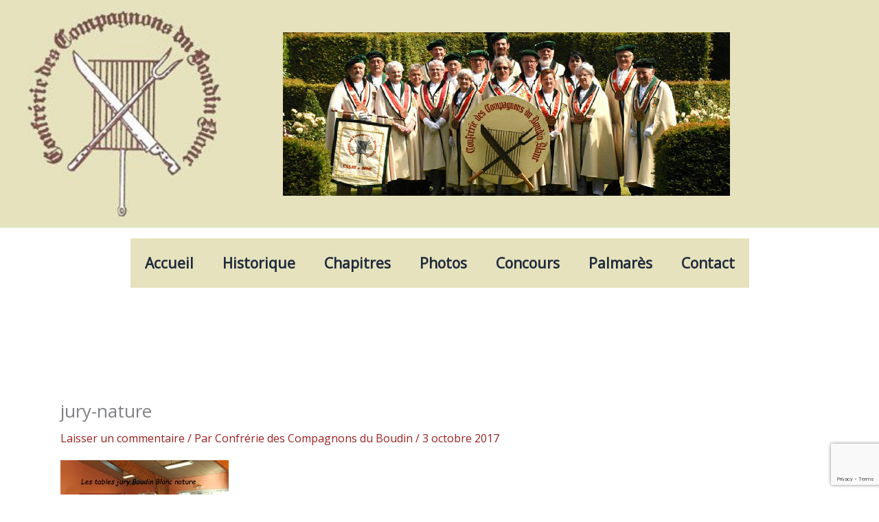

--- FILE ---
content_type: text/html; charset=utf-8
request_url: https://www.google.com/recaptcha/api2/anchor?ar=1&k=6LcLcFAdAAAAAEfa_KAKzwE4szbbpkUAz97jtYnc&co=aHR0cHM6Ly93d3cuY29uZnJlcmllLWR1LWJvdWRpbi1ibGFuYy5mcjo0NDM.&hl=en&v=PoyoqOPhxBO7pBk68S4YbpHZ&size=invisible&anchor-ms=20000&execute-ms=30000&cb=az2nkotteiw5
body_size: 48566
content:
<!DOCTYPE HTML><html dir="ltr" lang="en"><head><meta http-equiv="Content-Type" content="text/html; charset=UTF-8">
<meta http-equiv="X-UA-Compatible" content="IE=edge">
<title>reCAPTCHA</title>
<style type="text/css">
/* cyrillic-ext */
@font-face {
  font-family: 'Roboto';
  font-style: normal;
  font-weight: 400;
  font-stretch: 100%;
  src: url(//fonts.gstatic.com/s/roboto/v48/KFO7CnqEu92Fr1ME7kSn66aGLdTylUAMa3GUBHMdazTgWw.woff2) format('woff2');
  unicode-range: U+0460-052F, U+1C80-1C8A, U+20B4, U+2DE0-2DFF, U+A640-A69F, U+FE2E-FE2F;
}
/* cyrillic */
@font-face {
  font-family: 'Roboto';
  font-style: normal;
  font-weight: 400;
  font-stretch: 100%;
  src: url(//fonts.gstatic.com/s/roboto/v48/KFO7CnqEu92Fr1ME7kSn66aGLdTylUAMa3iUBHMdazTgWw.woff2) format('woff2');
  unicode-range: U+0301, U+0400-045F, U+0490-0491, U+04B0-04B1, U+2116;
}
/* greek-ext */
@font-face {
  font-family: 'Roboto';
  font-style: normal;
  font-weight: 400;
  font-stretch: 100%;
  src: url(//fonts.gstatic.com/s/roboto/v48/KFO7CnqEu92Fr1ME7kSn66aGLdTylUAMa3CUBHMdazTgWw.woff2) format('woff2');
  unicode-range: U+1F00-1FFF;
}
/* greek */
@font-face {
  font-family: 'Roboto';
  font-style: normal;
  font-weight: 400;
  font-stretch: 100%;
  src: url(//fonts.gstatic.com/s/roboto/v48/KFO7CnqEu92Fr1ME7kSn66aGLdTylUAMa3-UBHMdazTgWw.woff2) format('woff2');
  unicode-range: U+0370-0377, U+037A-037F, U+0384-038A, U+038C, U+038E-03A1, U+03A3-03FF;
}
/* math */
@font-face {
  font-family: 'Roboto';
  font-style: normal;
  font-weight: 400;
  font-stretch: 100%;
  src: url(//fonts.gstatic.com/s/roboto/v48/KFO7CnqEu92Fr1ME7kSn66aGLdTylUAMawCUBHMdazTgWw.woff2) format('woff2');
  unicode-range: U+0302-0303, U+0305, U+0307-0308, U+0310, U+0312, U+0315, U+031A, U+0326-0327, U+032C, U+032F-0330, U+0332-0333, U+0338, U+033A, U+0346, U+034D, U+0391-03A1, U+03A3-03A9, U+03B1-03C9, U+03D1, U+03D5-03D6, U+03F0-03F1, U+03F4-03F5, U+2016-2017, U+2034-2038, U+203C, U+2040, U+2043, U+2047, U+2050, U+2057, U+205F, U+2070-2071, U+2074-208E, U+2090-209C, U+20D0-20DC, U+20E1, U+20E5-20EF, U+2100-2112, U+2114-2115, U+2117-2121, U+2123-214F, U+2190, U+2192, U+2194-21AE, U+21B0-21E5, U+21F1-21F2, U+21F4-2211, U+2213-2214, U+2216-22FF, U+2308-230B, U+2310, U+2319, U+231C-2321, U+2336-237A, U+237C, U+2395, U+239B-23B7, U+23D0, U+23DC-23E1, U+2474-2475, U+25AF, U+25B3, U+25B7, U+25BD, U+25C1, U+25CA, U+25CC, U+25FB, U+266D-266F, U+27C0-27FF, U+2900-2AFF, U+2B0E-2B11, U+2B30-2B4C, U+2BFE, U+3030, U+FF5B, U+FF5D, U+1D400-1D7FF, U+1EE00-1EEFF;
}
/* symbols */
@font-face {
  font-family: 'Roboto';
  font-style: normal;
  font-weight: 400;
  font-stretch: 100%;
  src: url(//fonts.gstatic.com/s/roboto/v48/KFO7CnqEu92Fr1ME7kSn66aGLdTylUAMaxKUBHMdazTgWw.woff2) format('woff2');
  unicode-range: U+0001-000C, U+000E-001F, U+007F-009F, U+20DD-20E0, U+20E2-20E4, U+2150-218F, U+2190, U+2192, U+2194-2199, U+21AF, U+21E6-21F0, U+21F3, U+2218-2219, U+2299, U+22C4-22C6, U+2300-243F, U+2440-244A, U+2460-24FF, U+25A0-27BF, U+2800-28FF, U+2921-2922, U+2981, U+29BF, U+29EB, U+2B00-2BFF, U+4DC0-4DFF, U+FFF9-FFFB, U+10140-1018E, U+10190-1019C, U+101A0, U+101D0-101FD, U+102E0-102FB, U+10E60-10E7E, U+1D2C0-1D2D3, U+1D2E0-1D37F, U+1F000-1F0FF, U+1F100-1F1AD, U+1F1E6-1F1FF, U+1F30D-1F30F, U+1F315, U+1F31C, U+1F31E, U+1F320-1F32C, U+1F336, U+1F378, U+1F37D, U+1F382, U+1F393-1F39F, U+1F3A7-1F3A8, U+1F3AC-1F3AF, U+1F3C2, U+1F3C4-1F3C6, U+1F3CA-1F3CE, U+1F3D4-1F3E0, U+1F3ED, U+1F3F1-1F3F3, U+1F3F5-1F3F7, U+1F408, U+1F415, U+1F41F, U+1F426, U+1F43F, U+1F441-1F442, U+1F444, U+1F446-1F449, U+1F44C-1F44E, U+1F453, U+1F46A, U+1F47D, U+1F4A3, U+1F4B0, U+1F4B3, U+1F4B9, U+1F4BB, U+1F4BF, U+1F4C8-1F4CB, U+1F4D6, U+1F4DA, U+1F4DF, U+1F4E3-1F4E6, U+1F4EA-1F4ED, U+1F4F7, U+1F4F9-1F4FB, U+1F4FD-1F4FE, U+1F503, U+1F507-1F50B, U+1F50D, U+1F512-1F513, U+1F53E-1F54A, U+1F54F-1F5FA, U+1F610, U+1F650-1F67F, U+1F687, U+1F68D, U+1F691, U+1F694, U+1F698, U+1F6AD, U+1F6B2, U+1F6B9-1F6BA, U+1F6BC, U+1F6C6-1F6CF, U+1F6D3-1F6D7, U+1F6E0-1F6EA, U+1F6F0-1F6F3, U+1F6F7-1F6FC, U+1F700-1F7FF, U+1F800-1F80B, U+1F810-1F847, U+1F850-1F859, U+1F860-1F887, U+1F890-1F8AD, U+1F8B0-1F8BB, U+1F8C0-1F8C1, U+1F900-1F90B, U+1F93B, U+1F946, U+1F984, U+1F996, U+1F9E9, U+1FA00-1FA6F, U+1FA70-1FA7C, U+1FA80-1FA89, U+1FA8F-1FAC6, U+1FACE-1FADC, U+1FADF-1FAE9, U+1FAF0-1FAF8, U+1FB00-1FBFF;
}
/* vietnamese */
@font-face {
  font-family: 'Roboto';
  font-style: normal;
  font-weight: 400;
  font-stretch: 100%;
  src: url(//fonts.gstatic.com/s/roboto/v48/KFO7CnqEu92Fr1ME7kSn66aGLdTylUAMa3OUBHMdazTgWw.woff2) format('woff2');
  unicode-range: U+0102-0103, U+0110-0111, U+0128-0129, U+0168-0169, U+01A0-01A1, U+01AF-01B0, U+0300-0301, U+0303-0304, U+0308-0309, U+0323, U+0329, U+1EA0-1EF9, U+20AB;
}
/* latin-ext */
@font-face {
  font-family: 'Roboto';
  font-style: normal;
  font-weight: 400;
  font-stretch: 100%;
  src: url(//fonts.gstatic.com/s/roboto/v48/KFO7CnqEu92Fr1ME7kSn66aGLdTylUAMa3KUBHMdazTgWw.woff2) format('woff2');
  unicode-range: U+0100-02BA, U+02BD-02C5, U+02C7-02CC, U+02CE-02D7, U+02DD-02FF, U+0304, U+0308, U+0329, U+1D00-1DBF, U+1E00-1E9F, U+1EF2-1EFF, U+2020, U+20A0-20AB, U+20AD-20C0, U+2113, U+2C60-2C7F, U+A720-A7FF;
}
/* latin */
@font-face {
  font-family: 'Roboto';
  font-style: normal;
  font-weight: 400;
  font-stretch: 100%;
  src: url(//fonts.gstatic.com/s/roboto/v48/KFO7CnqEu92Fr1ME7kSn66aGLdTylUAMa3yUBHMdazQ.woff2) format('woff2');
  unicode-range: U+0000-00FF, U+0131, U+0152-0153, U+02BB-02BC, U+02C6, U+02DA, U+02DC, U+0304, U+0308, U+0329, U+2000-206F, U+20AC, U+2122, U+2191, U+2193, U+2212, U+2215, U+FEFF, U+FFFD;
}
/* cyrillic-ext */
@font-face {
  font-family: 'Roboto';
  font-style: normal;
  font-weight: 500;
  font-stretch: 100%;
  src: url(//fonts.gstatic.com/s/roboto/v48/KFO7CnqEu92Fr1ME7kSn66aGLdTylUAMa3GUBHMdazTgWw.woff2) format('woff2');
  unicode-range: U+0460-052F, U+1C80-1C8A, U+20B4, U+2DE0-2DFF, U+A640-A69F, U+FE2E-FE2F;
}
/* cyrillic */
@font-face {
  font-family: 'Roboto';
  font-style: normal;
  font-weight: 500;
  font-stretch: 100%;
  src: url(//fonts.gstatic.com/s/roboto/v48/KFO7CnqEu92Fr1ME7kSn66aGLdTylUAMa3iUBHMdazTgWw.woff2) format('woff2');
  unicode-range: U+0301, U+0400-045F, U+0490-0491, U+04B0-04B1, U+2116;
}
/* greek-ext */
@font-face {
  font-family: 'Roboto';
  font-style: normal;
  font-weight: 500;
  font-stretch: 100%;
  src: url(//fonts.gstatic.com/s/roboto/v48/KFO7CnqEu92Fr1ME7kSn66aGLdTylUAMa3CUBHMdazTgWw.woff2) format('woff2');
  unicode-range: U+1F00-1FFF;
}
/* greek */
@font-face {
  font-family: 'Roboto';
  font-style: normal;
  font-weight: 500;
  font-stretch: 100%;
  src: url(//fonts.gstatic.com/s/roboto/v48/KFO7CnqEu92Fr1ME7kSn66aGLdTylUAMa3-UBHMdazTgWw.woff2) format('woff2');
  unicode-range: U+0370-0377, U+037A-037F, U+0384-038A, U+038C, U+038E-03A1, U+03A3-03FF;
}
/* math */
@font-face {
  font-family: 'Roboto';
  font-style: normal;
  font-weight: 500;
  font-stretch: 100%;
  src: url(//fonts.gstatic.com/s/roboto/v48/KFO7CnqEu92Fr1ME7kSn66aGLdTylUAMawCUBHMdazTgWw.woff2) format('woff2');
  unicode-range: U+0302-0303, U+0305, U+0307-0308, U+0310, U+0312, U+0315, U+031A, U+0326-0327, U+032C, U+032F-0330, U+0332-0333, U+0338, U+033A, U+0346, U+034D, U+0391-03A1, U+03A3-03A9, U+03B1-03C9, U+03D1, U+03D5-03D6, U+03F0-03F1, U+03F4-03F5, U+2016-2017, U+2034-2038, U+203C, U+2040, U+2043, U+2047, U+2050, U+2057, U+205F, U+2070-2071, U+2074-208E, U+2090-209C, U+20D0-20DC, U+20E1, U+20E5-20EF, U+2100-2112, U+2114-2115, U+2117-2121, U+2123-214F, U+2190, U+2192, U+2194-21AE, U+21B0-21E5, U+21F1-21F2, U+21F4-2211, U+2213-2214, U+2216-22FF, U+2308-230B, U+2310, U+2319, U+231C-2321, U+2336-237A, U+237C, U+2395, U+239B-23B7, U+23D0, U+23DC-23E1, U+2474-2475, U+25AF, U+25B3, U+25B7, U+25BD, U+25C1, U+25CA, U+25CC, U+25FB, U+266D-266F, U+27C0-27FF, U+2900-2AFF, U+2B0E-2B11, U+2B30-2B4C, U+2BFE, U+3030, U+FF5B, U+FF5D, U+1D400-1D7FF, U+1EE00-1EEFF;
}
/* symbols */
@font-face {
  font-family: 'Roboto';
  font-style: normal;
  font-weight: 500;
  font-stretch: 100%;
  src: url(//fonts.gstatic.com/s/roboto/v48/KFO7CnqEu92Fr1ME7kSn66aGLdTylUAMaxKUBHMdazTgWw.woff2) format('woff2');
  unicode-range: U+0001-000C, U+000E-001F, U+007F-009F, U+20DD-20E0, U+20E2-20E4, U+2150-218F, U+2190, U+2192, U+2194-2199, U+21AF, U+21E6-21F0, U+21F3, U+2218-2219, U+2299, U+22C4-22C6, U+2300-243F, U+2440-244A, U+2460-24FF, U+25A0-27BF, U+2800-28FF, U+2921-2922, U+2981, U+29BF, U+29EB, U+2B00-2BFF, U+4DC0-4DFF, U+FFF9-FFFB, U+10140-1018E, U+10190-1019C, U+101A0, U+101D0-101FD, U+102E0-102FB, U+10E60-10E7E, U+1D2C0-1D2D3, U+1D2E0-1D37F, U+1F000-1F0FF, U+1F100-1F1AD, U+1F1E6-1F1FF, U+1F30D-1F30F, U+1F315, U+1F31C, U+1F31E, U+1F320-1F32C, U+1F336, U+1F378, U+1F37D, U+1F382, U+1F393-1F39F, U+1F3A7-1F3A8, U+1F3AC-1F3AF, U+1F3C2, U+1F3C4-1F3C6, U+1F3CA-1F3CE, U+1F3D4-1F3E0, U+1F3ED, U+1F3F1-1F3F3, U+1F3F5-1F3F7, U+1F408, U+1F415, U+1F41F, U+1F426, U+1F43F, U+1F441-1F442, U+1F444, U+1F446-1F449, U+1F44C-1F44E, U+1F453, U+1F46A, U+1F47D, U+1F4A3, U+1F4B0, U+1F4B3, U+1F4B9, U+1F4BB, U+1F4BF, U+1F4C8-1F4CB, U+1F4D6, U+1F4DA, U+1F4DF, U+1F4E3-1F4E6, U+1F4EA-1F4ED, U+1F4F7, U+1F4F9-1F4FB, U+1F4FD-1F4FE, U+1F503, U+1F507-1F50B, U+1F50D, U+1F512-1F513, U+1F53E-1F54A, U+1F54F-1F5FA, U+1F610, U+1F650-1F67F, U+1F687, U+1F68D, U+1F691, U+1F694, U+1F698, U+1F6AD, U+1F6B2, U+1F6B9-1F6BA, U+1F6BC, U+1F6C6-1F6CF, U+1F6D3-1F6D7, U+1F6E0-1F6EA, U+1F6F0-1F6F3, U+1F6F7-1F6FC, U+1F700-1F7FF, U+1F800-1F80B, U+1F810-1F847, U+1F850-1F859, U+1F860-1F887, U+1F890-1F8AD, U+1F8B0-1F8BB, U+1F8C0-1F8C1, U+1F900-1F90B, U+1F93B, U+1F946, U+1F984, U+1F996, U+1F9E9, U+1FA00-1FA6F, U+1FA70-1FA7C, U+1FA80-1FA89, U+1FA8F-1FAC6, U+1FACE-1FADC, U+1FADF-1FAE9, U+1FAF0-1FAF8, U+1FB00-1FBFF;
}
/* vietnamese */
@font-face {
  font-family: 'Roboto';
  font-style: normal;
  font-weight: 500;
  font-stretch: 100%;
  src: url(//fonts.gstatic.com/s/roboto/v48/KFO7CnqEu92Fr1ME7kSn66aGLdTylUAMa3OUBHMdazTgWw.woff2) format('woff2');
  unicode-range: U+0102-0103, U+0110-0111, U+0128-0129, U+0168-0169, U+01A0-01A1, U+01AF-01B0, U+0300-0301, U+0303-0304, U+0308-0309, U+0323, U+0329, U+1EA0-1EF9, U+20AB;
}
/* latin-ext */
@font-face {
  font-family: 'Roboto';
  font-style: normal;
  font-weight: 500;
  font-stretch: 100%;
  src: url(//fonts.gstatic.com/s/roboto/v48/KFO7CnqEu92Fr1ME7kSn66aGLdTylUAMa3KUBHMdazTgWw.woff2) format('woff2');
  unicode-range: U+0100-02BA, U+02BD-02C5, U+02C7-02CC, U+02CE-02D7, U+02DD-02FF, U+0304, U+0308, U+0329, U+1D00-1DBF, U+1E00-1E9F, U+1EF2-1EFF, U+2020, U+20A0-20AB, U+20AD-20C0, U+2113, U+2C60-2C7F, U+A720-A7FF;
}
/* latin */
@font-face {
  font-family: 'Roboto';
  font-style: normal;
  font-weight: 500;
  font-stretch: 100%;
  src: url(//fonts.gstatic.com/s/roboto/v48/KFO7CnqEu92Fr1ME7kSn66aGLdTylUAMa3yUBHMdazQ.woff2) format('woff2');
  unicode-range: U+0000-00FF, U+0131, U+0152-0153, U+02BB-02BC, U+02C6, U+02DA, U+02DC, U+0304, U+0308, U+0329, U+2000-206F, U+20AC, U+2122, U+2191, U+2193, U+2212, U+2215, U+FEFF, U+FFFD;
}
/* cyrillic-ext */
@font-face {
  font-family: 'Roboto';
  font-style: normal;
  font-weight: 900;
  font-stretch: 100%;
  src: url(//fonts.gstatic.com/s/roboto/v48/KFO7CnqEu92Fr1ME7kSn66aGLdTylUAMa3GUBHMdazTgWw.woff2) format('woff2');
  unicode-range: U+0460-052F, U+1C80-1C8A, U+20B4, U+2DE0-2DFF, U+A640-A69F, U+FE2E-FE2F;
}
/* cyrillic */
@font-face {
  font-family: 'Roboto';
  font-style: normal;
  font-weight: 900;
  font-stretch: 100%;
  src: url(//fonts.gstatic.com/s/roboto/v48/KFO7CnqEu92Fr1ME7kSn66aGLdTylUAMa3iUBHMdazTgWw.woff2) format('woff2');
  unicode-range: U+0301, U+0400-045F, U+0490-0491, U+04B0-04B1, U+2116;
}
/* greek-ext */
@font-face {
  font-family: 'Roboto';
  font-style: normal;
  font-weight: 900;
  font-stretch: 100%;
  src: url(//fonts.gstatic.com/s/roboto/v48/KFO7CnqEu92Fr1ME7kSn66aGLdTylUAMa3CUBHMdazTgWw.woff2) format('woff2');
  unicode-range: U+1F00-1FFF;
}
/* greek */
@font-face {
  font-family: 'Roboto';
  font-style: normal;
  font-weight: 900;
  font-stretch: 100%;
  src: url(//fonts.gstatic.com/s/roboto/v48/KFO7CnqEu92Fr1ME7kSn66aGLdTylUAMa3-UBHMdazTgWw.woff2) format('woff2');
  unicode-range: U+0370-0377, U+037A-037F, U+0384-038A, U+038C, U+038E-03A1, U+03A3-03FF;
}
/* math */
@font-face {
  font-family: 'Roboto';
  font-style: normal;
  font-weight: 900;
  font-stretch: 100%;
  src: url(//fonts.gstatic.com/s/roboto/v48/KFO7CnqEu92Fr1ME7kSn66aGLdTylUAMawCUBHMdazTgWw.woff2) format('woff2');
  unicode-range: U+0302-0303, U+0305, U+0307-0308, U+0310, U+0312, U+0315, U+031A, U+0326-0327, U+032C, U+032F-0330, U+0332-0333, U+0338, U+033A, U+0346, U+034D, U+0391-03A1, U+03A3-03A9, U+03B1-03C9, U+03D1, U+03D5-03D6, U+03F0-03F1, U+03F4-03F5, U+2016-2017, U+2034-2038, U+203C, U+2040, U+2043, U+2047, U+2050, U+2057, U+205F, U+2070-2071, U+2074-208E, U+2090-209C, U+20D0-20DC, U+20E1, U+20E5-20EF, U+2100-2112, U+2114-2115, U+2117-2121, U+2123-214F, U+2190, U+2192, U+2194-21AE, U+21B0-21E5, U+21F1-21F2, U+21F4-2211, U+2213-2214, U+2216-22FF, U+2308-230B, U+2310, U+2319, U+231C-2321, U+2336-237A, U+237C, U+2395, U+239B-23B7, U+23D0, U+23DC-23E1, U+2474-2475, U+25AF, U+25B3, U+25B7, U+25BD, U+25C1, U+25CA, U+25CC, U+25FB, U+266D-266F, U+27C0-27FF, U+2900-2AFF, U+2B0E-2B11, U+2B30-2B4C, U+2BFE, U+3030, U+FF5B, U+FF5D, U+1D400-1D7FF, U+1EE00-1EEFF;
}
/* symbols */
@font-face {
  font-family: 'Roboto';
  font-style: normal;
  font-weight: 900;
  font-stretch: 100%;
  src: url(//fonts.gstatic.com/s/roboto/v48/KFO7CnqEu92Fr1ME7kSn66aGLdTylUAMaxKUBHMdazTgWw.woff2) format('woff2');
  unicode-range: U+0001-000C, U+000E-001F, U+007F-009F, U+20DD-20E0, U+20E2-20E4, U+2150-218F, U+2190, U+2192, U+2194-2199, U+21AF, U+21E6-21F0, U+21F3, U+2218-2219, U+2299, U+22C4-22C6, U+2300-243F, U+2440-244A, U+2460-24FF, U+25A0-27BF, U+2800-28FF, U+2921-2922, U+2981, U+29BF, U+29EB, U+2B00-2BFF, U+4DC0-4DFF, U+FFF9-FFFB, U+10140-1018E, U+10190-1019C, U+101A0, U+101D0-101FD, U+102E0-102FB, U+10E60-10E7E, U+1D2C0-1D2D3, U+1D2E0-1D37F, U+1F000-1F0FF, U+1F100-1F1AD, U+1F1E6-1F1FF, U+1F30D-1F30F, U+1F315, U+1F31C, U+1F31E, U+1F320-1F32C, U+1F336, U+1F378, U+1F37D, U+1F382, U+1F393-1F39F, U+1F3A7-1F3A8, U+1F3AC-1F3AF, U+1F3C2, U+1F3C4-1F3C6, U+1F3CA-1F3CE, U+1F3D4-1F3E0, U+1F3ED, U+1F3F1-1F3F3, U+1F3F5-1F3F7, U+1F408, U+1F415, U+1F41F, U+1F426, U+1F43F, U+1F441-1F442, U+1F444, U+1F446-1F449, U+1F44C-1F44E, U+1F453, U+1F46A, U+1F47D, U+1F4A3, U+1F4B0, U+1F4B3, U+1F4B9, U+1F4BB, U+1F4BF, U+1F4C8-1F4CB, U+1F4D6, U+1F4DA, U+1F4DF, U+1F4E3-1F4E6, U+1F4EA-1F4ED, U+1F4F7, U+1F4F9-1F4FB, U+1F4FD-1F4FE, U+1F503, U+1F507-1F50B, U+1F50D, U+1F512-1F513, U+1F53E-1F54A, U+1F54F-1F5FA, U+1F610, U+1F650-1F67F, U+1F687, U+1F68D, U+1F691, U+1F694, U+1F698, U+1F6AD, U+1F6B2, U+1F6B9-1F6BA, U+1F6BC, U+1F6C6-1F6CF, U+1F6D3-1F6D7, U+1F6E0-1F6EA, U+1F6F0-1F6F3, U+1F6F7-1F6FC, U+1F700-1F7FF, U+1F800-1F80B, U+1F810-1F847, U+1F850-1F859, U+1F860-1F887, U+1F890-1F8AD, U+1F8B0-1F8BB, U+1F8C0-1F8C1, U+1F900-1F90B, U+1F93B, U+1F946, U+1F984, U+1F996, U+1F9E9, U+1FA00-1FA6F, U+1FA70-1FA7C, U+1FA80-1FA89, U+1FA8F-1FAC6, U+1FACE-1FADC, U+1FADF-1FAE9, U+1FAF0-1FAF8, U+1FB00-1FBFF;
}
/* vietnamese */
@font-face {
  font-family: 'Roboto';
  font-style: normal;
  font-weight: 900;
  font-stretch: 100%;
  src: url(//fonts.gstatic.com/s/roboto/v48/KFO7CnqEu92Fr1ME7kSn66aGLdTylUAMa3OUBHMdazTgWw.woff2) format('woff2');
  unicode-range: U+0102-0103, U+0110-0111, U+0128-0129, U+0168-0169, U+01A0-01A1, U+01AF-01B0, U+0300-0301, U+0303-0304, U+0308-0309, U+0323, U+0329, U+1EA0-1EF9, U+20AB;
}
/* latin-ext */
@font-face {
  font-family: 'Roboto';
  font-style: normal;
  font-weight: 900;
  font-stretch: 100%;
  src: url(//fonts.gstatic.com/s/roboto/v48/KFO7CnqEu92Fr1ME7kSn66aGLdTylUAMa3KUBHMdazTgWw.woff2) format('woff2');
  unicode-range: U+0100-02BA, U+02BD-02C5, U+02C7-02CC, U+02CE-02D7, U+02DD-02FF, U+0304, U+0308, U+0329, U+1D00-1DBF, U+1E00-1E9F, U+1EF2-1EFF, U+2020, U+20A0-20AB, U+20AD-20C0, U+2113, U+2C60-2C7F, U+A720-A7FF;
}
/* latin */
@font-face {
  font-family: 'Roboto';
  font-style: normal;
  font-weight: 900;
  font-stretch: 100%;
  src: url(//fonts.gstatic.com/s/roboto/v48/KFO7CnqEu92Fr1ME7kSn66aGLdTylUAMa3yUBHMdazQ.woff2) format('woff2');
  unicode-range: U+0000-00FF, U+0131, U+0152-0153, U+02BB-02BC, U+02C6, U+02DA, U+02DC, U+0304, U+0308, U+0329, U+2000-206F, U+20AC, U+2122, U+2191, U+2193, U+2212, U+2215, U+FEFF, U+FFFD;
}

</style>
<link rel="stylesheet" type="text/css" href="https://www.gstatic.com/recaptcha/releases/PoyoqOPhxBO7pBk68S4YbpHZ/styles__ltr.css">
<script nonce="MzcDkY1UMWeeNSNAcl2Ayw" type="text/javascript">window['__recaptcha_api'] = 'https://www.google.com/recaptcha/api2/';</script>
<script type="text/javascript" src="https://www.gstatic.com/recaptcha/releases/PoyoqOPhxBO7pBk68S4YbpHZ/recaptcha__en.js" nonce="MzcDkY1UMWeeNSNAcl2Ayw">
      
    </script></head>
<body><div id="rc-anchor-alert" class="rc-anchor-alert"></div>
<input type="hidden" id="recaptcha-token" value="[base64]">
<script type="text/javascript" nonce="MzcDkY1UMWeeNSNAcl2Ayw">
      recaptcha.anchor.Main.init("[\x22ainput\x22,[\x22bgdata\x22,\x22\x22,\[base64]/[base64]/[base64]/ZyhXLGgpOnEoW04sMjEsbF0sVywwKSxoKSxmYWxzZSxmYWxzZSl9Y2F0Y2goayl7RygzNTgsVyk/[base64]/[base64]/[base64]/[base64]/[base64]/[base64]/[base64]/bmV3IEJbT10oRFswXSk6dz09Mj9uZXcgQltPXShEWzBdLERbMV0pOnc9PTM/bmV3IEJbT10oRFswXSxEWzFdLERbMl0pOnc9PTQ/[base64]/[base64]/[base64]/[base64]/[base64]\\u003d\x22,\[base64]\x22,\x22wo9aw7kmAXAow4AEQzPCusOlNx1fwqnDvjLDssKtwo/CuMK/wonDhcK+EcK7S8KJwrkcOAdLEzLCj8KZcMOvX8KnJ8KEwq/DliLCrjvDgHRccl5XDsKoVBvCrRLDiG3Ds8OFJcO/[base64]/CqGTDlEXCncKtTMOMwqhgQMKqw6c6XcO/[base64]/[base64]/[base64]/RMOAwqQmA8KuFV4jTMOYw4DDh8Ogw7zDoFfCtsKLwqrDhnbDpFXDgzHDtsKqCWPDnR7CqRLDvjlpwptnwo9KwpXDvhEfworCm319w5vDtQ7CvVfDiwHCpcKFw50yw5DDmsK/IiTCiEzDszJoLiXDg8OxwrjCgsOOL8KZwqg3wr3DvxICw7PCn0l7TMKGw7vCtsKmS8K4w4IbwozDvMOKasK+w6rCgR/[base64]/DssK4wohpdsKWEsOYDMO0wqfDp0jCvBRGw7HDmcOYw6rDtwvCrlAbw7N4cGDChwVMasO7w45cw4nDkcK6cQsNA8OqDMOEw5DDp8KIw7/CmcOAeAvDtsO3aMKxwrHDiBzCrsKFEElpwpwrwpzCucKUw64ZO8KEXwbDocKTw7LChWPCk8OkR8OHwrNBBRsxJyFGNnh7wqXDlMK+cVBtwrvDqRwAwoZMVcKvw5rCrsKtw43ClGQiZQItSCxNNDNLw4fDnCFXNMOUw6RWw6/Dij0jXMOyA8OIRMOAwq/Dk8O8Y00Cc1nDmGAyPcOdGCHClCAYw6jDrsO6V8Kkw5/DsnDCtsKVw7FTwopHYcKUw6bDscONw7ROw7LDjMKGwq/[base64]/KDofw5gRRUYCRcKiw5wUBHduDVrDm8Kkw6jCscKnw79hUBcnwpfCsyXClkTDr8O+wooCO8O1N3Vbw65+MMKhwpcIIMOMw6smwovDh1rCtMOIM8O3dcKhMMKnU8K/[base64]/[base64]/CqQE1Jn0YOMO4HQXClcOKw5o5OcOWw6EcB3ojw7LDlMOGwoLCrMKiPsKvw6wpcMOCwoDDuhPCvcKqScKdw5wPwrrDjTULR0XCk8OfGBVrJcOwHGcWHwnDqyLDq8Oew4XDsAsKYxA2KHnCsMOoaMKVTAkbwpAQKsOpw61+DMK5EcKxwpAZOk97wpzDlsO7fz/DkMK2w5Vyw4bDm8Kxw6LDoWjDpMOuwopkF8KgWVDCs8OMw73DoSR6KsOHw5JVwrPDkz1Iw7HDusKow4TDoMKUw4IAw6DCt8OFwoRfJRlQLGcVRzPChwdkNW1ZXykFwr4qw5tDdcOWw4cEOyTDj8O/HMKww7Q2w4MVw5TCuMK0ZCNOIFHCi0kZwpvDmC8Cw4TDgMOgT8KzISfDhcOIen3DunM0XXnDlMKHw5g5fMKxwq9Nw61ww65Pw5LDk8ORe8OLwqQKw6EpXMOTCcKqw5/DiMKXIGkNw5bCqiUZVRBPFsKAMw9bwr/Cv1DDgBo8RcKuRcKAShnCiE3Ds8Ozw4nCgcO9w4ITOkHCuhdnwpRIfT0gGcKASGtOLg7ClCNrGhJyQ2B7Q0gfAgjDtR8rVcKGw4hvw4DCtMOaJcO6wqA9w6VNcHjClsOQwppCRgTCkjR1wrXDrcKFEMO0wrwoL8OWwo3DrcOqwqPDlyTClsKow5tJSD/DosKKdsK4PMKiRSlLIDtmHDrCqMK9wrrCoAzDhMKbwr5Lc8OnwpJaN8KMS8OaHsOgOnTDgRPDrsKaOEbDqMKGR0AZfsKCJE1DRMO3HznDmcK2w4k1w67CqcKpwp0Qwo4kwqnDhnTDlSLCgsOfIsKwKTvChsK0J2vCr8KtCsKHw7Ilw58/X1Y3w5wlNwjCicKHw5TDgHEawpwDSMOKGMOmN8KcwrM0CVItw7rDjcKMGMKHw77Cq8O7endWfcKgw7zDssKJw5/CssKnN2DCp8OWw6zCoU/[base64]/Ch0/[base64]/DhTdkwqrCkMKFMG9Fw6LDlXAFw4rDj1DCssKOw50RGcKNw71df8OCcRHDlxsTwpNgw5BIwrfCkDLCj8KRAFXCmBHDj1/[base64]/DusOoZ8K2wrjCv8OHw6ZnUSsVKsOtYMOZMzU1woI1DcOKwovCrAkOB17CgcKiwosmPMK2dgDDmMOPPm5Mwp5Nw5zDtlTCgHpOKDDDlMKoN8Kjw4YdRFcjKxwZPMKywrxYEMOjH8K/YS1Cw7PDtcKFwokGH2zCsxDCvcKYCz5nZcKdFhzCmHjCs2BueT4ow5XCqsKpwovClWbDh8OowpAKEMK9wrLCmB3Dh8KJY8Kbw5BGKMK2wpnDhnjCojLClcOrwrDCr1/DjsKfWsOAw4PCkGEQOsKLwoNHQsObWXVIGMKyw6gNwp1Ew6/Dt3wCwoTDvmpCdVcaLsKhLAMyM1DDkXJTYRF9HAcuYh3DsSPDrRPCoDvCs8KiFz/DigXDh2xaw5LDvSJRwqpqw67DuE/DgWlDb0vCmU4PwrPDhGHDm8O9e3rDgGlIwq5MGkfCmcK7w6NYw5zCriYJACEbwqsbacO/[base64]/ChjfClMKLwq7CrcKXWnXCgcODw6pew7Z2w6oBw7YRw73DiXHCscKfw47Do8Kuw4fDg8OhwrJwwqnDpgjDulRFwr/DhTPCrsOjJBwcf1TDp1XCuC8pJU8ew7LCssKDw77Dv8KpA8KcGhQzwoViwodkwqnCrsK4w7AOSsODUwgID8OfwrEpw7A6PTVUwqFGZcOZwppYwqbCnsK2wrE+woLDq8K6bMOiA8OrZ8Kcw47CkMO1wogxbFYlXlU/OMKcw4HCv8KMwojCpMOyw6RBwq8OFkEffxrCkiRfw6d2GsOhwrHDliXDncK4ZB3CqcKDw67CisOOB8O/w6bDscOBw5bCpArCp2gpw4XCssOSwqIhw48lw6nCk8Kew4s6X8KEI8O2S8KUw4jDo3Emekcbw63Cm2gow4PCmsKFw549N8Kmw7dTwpLDucKuwpxfw70/DBMAGMKjw48cwq5DeQrDscKtCUQ4w5MqVnjCv8OJwo9TQcKnw67CiW8mw45kw6nChhDDqz5dwp/DtA01XUBFUi9oZcOUw7M8wp4ITMOvw7Yswo8YSg3CgMKtw4VHw4BZO8O1w5rDhjcPwr/DiFDDpiUVGEY1w7oWeMKzIcOmw5sGwqwVEMK6w5TCgknCgS/Ci8OJw4LCocOFXgfDkQ7DsSciwq0jwpthayh+wqXDtsKCPy5vJMK6w48ubVUewrZtIxzCs0F3WsOSwqMow795PcOkUcKRUEARw7jCpVsKMShmR8Ogw4FFLsK0w5fCugEWwq/ClsOqwolMw4h6wpbCi8K7w4bCk8OJCU/DuMKVwpBkwqZZwq1cwocJScKsRsOSw6Y8w4k5GA3Ch2DCrcO9U8O9bAodwrgOaMKxeSnCnx88bMOMIcKVdcKOXMOXw4PDksOrwrLCicKoAMO8dMOWw6/Cml14wpjDoC/DpcKfVFbDhnoAMsOgdsOtwqXCiC0ENsKWB8Obw4tBa8O/VDwiXSPCgisJwpnDkMO+w6R5woIyOkBROz/[base64]/CjDkfEMKGTsOEwoJkfcKdw6bDt8OFJ8OxUcODwqzChF8Fw55LwrvDu8KgLcOzMErCnsOHwrMVw7DDvMOUwoTDv18Sw57CicOlwpMow7XDhVxMw5NAL8O0w7nDr8KfYEHDiMOMwr07YMO1YcKgw4TDiTfCnng7wo/DiCVMw7N8DMKJwoIdM8KSasODH2Nww4csa8OLSsKPF8KQfsOdUsORahFjwqNCwrzCqcOCwqzCpcOgHsOKacKASMKcwp3DqR0uNcOJDMKdPcKEwqc0w5HDrV3Cqyx4wp1eY1vDhV52eF/Cr8KYw5AUwo0GLsOUc8K1w6/CqsKTNW7CmMObTMOdZhghDMO2SSNFGMOvw5gcw5vDnhLDiiDDvw1DNkASRcKKwo/DscKYZl7DnsKsPcOxL8OTwprDqRcvMg5dwprDhcOdwq9Zw6rDjG3CggbDmAIDwq/CqXrDhhrCmEFaw4gVPUpewq7DoRTCosOyw7zCvy/DjsO5K8OsAcKaw6ACZz0Cw6l0wqxmShHCpk7CjFHDlj7CvjfCpsOrK8OZw7YFwp7DlnDDrsK9wr17wr/Di8O6NVFKJMOsN8KMwrkCwr0Rw54YEkjDjD3DhcOCRV/CosO/[base64]/[base64]/DlG3DvFZxw7nCv8KyHcOFXcO9ZELDq8OZTcOIwrjDgB/CpjVkwoHCvsKLw53CqmzDngzChsO/[base64]/McOlIMK6w6EpF8K1VxcfwpR2XMO3w6l2SsOvw78Sw4cQXH3Dr8OswrgmOcK6w7MsSMO9XWbClVvCqTDDhyrCh3fCtARmc8OlTsOnw40kJBYiO8KlwrfCs2kDYcKpwqFMJsKtc8O5wqExw7kNwq8Zw5vDi03CvsOhRMKBFcOqPgzDqMKnwpRLAGDDv059w6tow7/Dulc1w6g+Z2FHd1/[base64]/CoMOhRsK+wolRWGoNLcO/w4/CnRXDp2zDlMOoZ1ZUwoUOwoRHKMKzMB7CpMOJw5bCsSXCpkpWw6LDvGfCkg/[base64]/JSXCuH5SwoRDAlpobcOPTUDDjR/CrMOpFcKFbgPCjVAAeMKtYMKgw7DCsX5FL8OLwpDCicK4w7jDjBEFw7lyE8O+w4k+Jn/[base64]/w7obe8KyYMOuw5TDjjrCnHgsA3/[base64]/wpgOX1jDosOmV0jDulJ+TcKvMELDg1LCtEPDmSdQEMKGL8KPw73DuMKDw5/DisO1WsKZw43Crk3DjUnCkytdwpJ8w49twrhdD8Kow4HDt8OhHMKKwo/CpDPDrsKCLcOcwpDCp8Kuw4fCiMKwwrlkwpguwoQkXyrCh1PDt3QFcsKmUsKZQ8O/w6nDglphw7BWPB/CjgIkw6QeDBzDt8KGwpnCu8KNwpLDnVB6w6bCosOEBcOPw5RGw7EyNsOgwohxPcO3wqfDqF/Cn8K6w6nCnhMeIMKQwppsMy3CmsK9IUzDmMO5WkBXXzvDkxfCnG1ww6YrWcKJdsO7w4/DisKJDUTCosOkwrTDh8K7w6lNw79aMcKGwpXCgcKuwpjDmUTDpsK1GRgxZSrDh8OvwpIjBSYwwovDoWF6a8Ozw51PXMO3RFHCn2nCrFDDpFcKLx3Dr8OOwpxWM8K4MAzCo8KaPX5RwrbDmsKJwrfChkPDqXFOw683bcO5HMOiTCUywrvCsg/DqMOYLm7Dhk1SwrfDnsKMwosUBsOad37CvcOvR0jCnmx1RMOwI8OAwrzCgsKtPcKbDsOsUEl0wpDDicKcwoHDpMOdESbDnsKlw5pUBcOIw53DtMKJwoFlKQrCkcOIUg0xci7DoMObwpTCqsK4XW4GcMORB8Opw4UHwp8xY3jDscOPw6ULwozCu0LDsm/[base64]/DgsOHw7/DjXPDkMK5CCIJwphgw7w2cMOhwpddSX/[base64]/CiV5Nw5w3NlZEAChOwpzCo8KMPSkkwojCqlN+w48dwrTDksObPw7Dt8KqwoHCr2TDnTN3w6LCvsK4BMKswrnCk8O0w5B8wrpyBMOHLMKQOMKWwpzCpcKHwqbDp3XCmDDDvsObEsKjwqDCgsKGDcOpwogGHSTCownCmVsMw67DpQp4wqTCt8O5BMOWUcO1Gh/DkVLCrMOrOMOFwq9KwonCmsORwpTCtg1pK8KXPWHCgWnDj3vCinHDolwmwrAVFcKYw7rDvMKYw7RlXU/CtHNHKlnDlsK9fsKdfWt9w5QNRcO7dcOOw4rCg8OVCgDDgsKBw5TDqSZ9w6LCusOINMKadcO0Hz7Cj8KuRsO1SiA1w40rwrPCssObLcOfOMONwpnCoiXCnGIpw4vDmT7Dmwt+wqzCiiUiw5x8fU0cw4gBw4pxLmPDgDHClsKvw6/CniHCssO8a8OGOVN1KMKFYsOuwqDDiiHCjsOsIMKACxDCpcKlwp3DgsK/IAPCrMOfJcKbw6Zsw7XDh8OhwqHDvMONbh/Dn1/CrcKZw6ITwr/CscKoDgogJkhlwpTCi3dGDw7CiEhqwpTDqcK1w7QAVsOUw4FEw4hGwpsCFx7CpcKBwotZUsKjwrY1YsK8wr5qwprCln5DNcKYwr7Ci8Odw4NDwqrDrwHDlicBEE4YX0rDrcO/[base64]/Cum/DshgCVHHDnCAiSxpCP8K1RzbDqsOXwp/DiMKNwppGw7wfw7PDhWPCrU9SM8KmFhUodCPChMOTVAbCpsO1w63Dpix7GV3CnMKZw7lWV8Kvwp8EwqUCA8OoTRJ4bcKew7VaHE5qwpdvXsO9woV3woV/[base64]/CgMOCwokJw6h7N8OhCsKKYcK3a8ORw6nDisOhw5jCuU8Yw5kAHl1/SFA3L8KrbMOcB8KsXsOQXgQ5wokEwrnChMK6H8O/XsOwwoIAOMOlwqgFw6vCpcOFwrJyw4kSwrLDj0BiT3bDi8KJXMK6wrPCo8K0GcKIIMOSJEbDrsKWw77CthZkwqLDgsKfDMOOw7weB8OEw5HClQR0O0QPwowBQ33DuVU/w6fCnsO9w4M2wr/[base64]/CjBdIBsOkwqnCo8OswpHDhsKRwqx4GMKXwogzwpPDpSJOV38vK8KmwrfDosKVwrbCvsOEaGgQXwxcPsKcwo5Qw6tVwqfDpcKLw5jCqkdLw5xqw4TDgcOKw5LCiMOBJQo0wqg/PSETw7XDmCNjwqF2woDDusKywrpCAHctccOdw655w4cRSSgKVcObw7EPalc/VkvCqETDtiszw7jCv0DDpcOPJ0trY8KywrbDmyHCsDkqD0TDlMOswo9KwqZUJMKjw77Dl8KEwpzDtsOHwq7CvMO5IMObw4nCnCDCrMKpwosqecOsB390wqzCuMOYw7nCvVPDr01Sw5fDumhKw6B/wrnChcOwO1LCmMOJw6IJwoLCrzRaVSrCqjDDscKDw5/CtcOlBcK1w74xLMOMw6rDkcODRRvDgFjCsGIJwobDkxXCvMKEBCsfJE/ClMOacMKWYRrCsgnCosOJwrNRwqXCiy/CoXBVw43Cu2TCohjDp8OQdsK/w5TDnH84fnPDrEU0L8OtWMOoe1d1A0rDmm8aaUTCrxYlwr5ewpXCqsKwQ8OqwoPCm8Oxwr/CkFhAA8KGR1HCqSw5w5/[base64]/[base64]/w5vCmsOFScKrc0YDFExGEnLDkVhjw4fCo2fCusOnJQsRVMKCSE7DmRvCjH3CscOna8K0cTTDhMKJSQTChcODecOZcn/CjVjDogzDlxN8UsOjwqp5w6DCk8K5w5jCp1bCqk5LNz5MckxDVsK3Hwciw5bCssKOUBIHB8KrJzwew7bDtMOawpo2w6/DmmPCqyTCg8KpQT7DrHB6T2R1el4Lw6dXw6HChFLDusOYwrHCigwXwrjCoxlUw7PCry89DjrCtH3CoMK9wqYqw6rCnsK6w5vDpMOMwrBxazdKOcOLICcqw5PCkcKVaMOBe8KPAsK9w4nDuDEhLcK9e8Ouwq07w4/CmTrDuinDtcKhw5zCj0hfOsKLAkpqKBnCiMOAwqATw5TClMKmP1fCsQ8OOsOWw7Bnw6o3wrA+wo3Dv8KecFXDuMKtwrvCvlfCr8KkScO3wqp9w7jDplbCpcKUM8OEaVRaG8KfwojDg35FQcK8fsO2wqZ6GsOQYEs0IMOIfcO5w5/ChGRJEVtTw6/DqcOnMlrCoMKlwqDDrR7CgCfDrVXCnmFpwpvDqsOJw5LDsRlJAk8Pw49vasOWw6UKwr/CoG3DrBXDnw1eUD7DocK3w6/DvMOhdj3DlGHCgSXDpinCiMKXQ8KjDMODwrgREMKsw7EjVsOswqZsYMK2w6IzeWR3L3/CssO5Ti/CoAzCtErCnB/[base64]/DvMOTAcOJw6PDtMK/woZrwq/[base64]/Ck3IyC8KFfMOBdcKqw6o/w5sLw5TDtsKuw4PCrhMnfEfCicKww60Iw7MBGAfDrkXCssO2CgXCu8KKwpHCocKww43DrxNTTWcHw418wrLDksKQwrIIFsKdwr7DqylOwqrCmHPDtyLDscKFw5Uswrs7b0htwq5lNMKgwoMwTz/Ct1PCjG1iw5Nrw5l9GGDDpQPDhMK9woN8CcOGwq/Dp8OCeRxew7ROMEAMw6gXZ8Kpw7JSw51GwroPCcKeIsKKw6NDD2cUAWfCpixLAGfDrcKYIMK5OsO5EsKcBzIfw4MFbSLDg23DksOGwrHDlMOiwqJKPF3DlMOVAG3DuwlrOl50GMKJHcKVfsOsw4/[base64]/[base64]/w6vCosKBw6nDgyvDlcKdSsKkaHvDtMO/wqzDrsOew4jCj8OBwpZURsK6woxTESApwqwTwoICLsKlwpPDsXfDn8Kkw5DCgsOVFXplwowZwrfDqMKjwrk4DMKwAm7DtcOSwpTCkcOrw5DCoiLDmz/CmsOQwpbDpMOTwoMpwqtfNcOawrgOwqtwRcKEwrgqYMK8w71rUsKBwpNAw65Pw5/CshnCqUnCm2bDrsK9LMKbw5Jdw6zDssO6D8ONBSUCGMK0UTJ8csOlIMKbRsOubsODwrzDtHPDssOVw4PDggrDiCRAXgvChg06w7dzw6QTw57CiibDu0/Co8KnN8K6woJ2wozDiMKlw7XDkWxrRMKRBcO8wq3ChsKjei90fgbClk4sw47Dsn9ZwqPCvxXCsgpJw6ctI3rCucOMwoQgw53DpmN3PMKmXcKSQcK5LAsAE8O2QMOIwpJHYCrDt3jCi8K1TVB9GQIVwphCFMODwqV/[base64]/wq13NH/ClS4Sw6rDlMOaIcKfw6NtEQxoIzvDscOHGFbDqMObBlYZwpjCoXxvw4fDhsKVZ8OzwoLDtsOsaHt1McO5wrpoVMOHZAQhYsKZwqXCvsORw53DtsKWLMKdwoMjQcK8wp/[base64]/EsK5w4JXc8OCw6bCngI+JsKAwqkzw5MvwoXDvMKHwo94FsK/[base64]/ClFLDmMOtwoPDqigLw7DCucO1ScOvfMOwwo8xSV9Cw7TDkMOXwrwXTWvDo8KUwrTCi25sw5vDh8OkC0vDvsOzIQzCm8OvJCbCk18zwoLCkhXCmnIJw744Q8KlHR4kwpPDm8OSw4jDrsKTw7rCtHtMNsKJw4LCtsKAPVF0w4TDi0Bmw6/Do2Zqw7HDncOBCErDuUrCi8K/LW0hw4jDt8OPw6crwrHCvsOtwqRWw57CiMKcCxcdMidyF8O4wqjDgzlvw6IHMAnDnMOpYcKgFsKmUlphwp3Ch0Btwq7Co27DtMOwwqpvQcOcwqJmfcKZbsKUwp8Ow47DlsKrdxnClMKyw4LDlsOSw6vCuMKHUWIYw745C3LDscKswr/Ch8Otw4/CocOLwofCgw7DtUdSw63Di8KjBlRHciDCkxNwwp7Cu8KxwrvDtzXCk8Kfw41jw6jCrcKsw4JnRMObwprCj2bDlxDDqkR7bTTCqTAkLjd7wqZ3QMKzUn4PIynDtMOpw5FQw6paw5HDuh3Dhn3DqsKUwrvCvcK/woUoDsOBCsOyMBFIE8Kiw6zCujdObWXDksKbekzCqcKWwpwxw5nCqUjCjnXCvHLCqFbCn8O8dMK/[base64]/NcKxw67DvsKSw5rCnTrCigRhf091ZHrDssO8bMOABsKMIsK9wq08AWNEZ3rChB7CsHlSwpvCh1tuYsKHwrTDiMKiwpRkw5hpw5nDpMKUwqbCq8OSMMKJw5nCisOawq8eazbClMKgw57Cr8OFLDvDnMO1wqDDs8KyDg/DpSQCwqcPPcKkworDuiNYw6MwcsOlNVBgWVFMwpLDnnoBJsOlT8KtDEA+b2RrcMOgw4vCnsKjU8KkIjBFP2XCrgATaXfCg8OGwojCq2jDkXvDksO2wpjCtzrDp0zCpsOpN8OvY8Kww5nCmsK5N8KYXsKDw5DCkQ3CqX/Cs2Fuw5TCo8OmDjB7wqfCk0Ndw49lw6B8wq0vBCp1w7Q5w71HDnliahTDmjHDhMKRb31Qw7gDUinDoVUgUcKNIcOEw4zDvRTCnsK6wo7CgcOdesK7XSPCmHR4w43DhBLDoMO0w59KwqnDmcKGYR3CqjRpwofDsyY7dQ/DksK5wp5dw6LChwNIGMKIw71NwrXDl8KRw6rDtWYOw5rCrcK7w79QwptdKsOIw5rChcKDOsO5OsK8wrrCo8KSw793w4TClcODw7MiZsKqScOdMMOvw5jCqmzCuMOLAAzDkFfCtGg3wqzDjcKkEcOTw5Q5wqJwOgUaw4sFU8KswpAvIU8HwoYswp/Dr1XCk8KNOjgcw7/CiytuAcOAwoTDqcO8wpjCuGXDssK9EzBZwpXDqnFbHsOuwplcwqXDrMO8w79Aw6ZowoHCjXlLKBvCi8OtJipHw7zCgsKSBxk6wpbCnGzCgiIaNDbCl1wlHzbCmmvCrhV7MErCjsOAw5zCkU3CpkFKI8OSw4EcIcOdwpQKw7/CgsObZzV8wojClW3CuU7DhErCmSoAb8OpHMOXwpssw5zDpRRKw7fCpsKGw67DrQ7CnjITGz7CqMKlw7M4YGt2IcK/wrzDugvDghNxWw/Cr8Kew5jCsMKMScKNw4fDjC8Xw5MbcyYpfl/DhsK3LsKbw6xUw7TCkT/Dn2fCthhXZMObY1wKU3NwfcKcLcO5w7DCoBzCqMKXw4JjwqrDmCbDvsOJXcOTKcKXMzZodmIZw5ABbVrCiMKTUiwQw6XDrVpveMO0O23DgA/[base64]/Dv8K4MAHDri3DinvDnV3CtsOVOcOaAAzDlMODNcK8w7FnCSPDjUXCuy/Cqgo+w7TCkyoDwp/DtMKCwrN0wqJpCHPDgMKXwr0AWHxGX8KDwq/DjsKuK8OKOsKRwo07EMO/wpLDr8KkLkN5w67CgBpObz1Ww6TCucOlIsOsUTHCp1ZCwpp3JhHDv8O/w59pTQ1GLMOKwrAPZMKlLcKIwpNCw5RdeDHDmQlTwpLCocOqAmA5wqUywqNvF8K3wqLDiSrDusOcZsK5wrfCrBgpJgHCkcK1wofDvDLCiDQkw7kWCGfCiMOpwqgQecKvIsKZCHV3w63DoQcxw6ZVIXzDm8OmXW5GwpoKw5/Cl8KGwpUVwqDCjMOscMKOw75XYTZ6NBF0bsKAJcOpwr1Dw4giw5MTQ8OTPHVfUTFFw6jCrxrCr8O4Ml5bT28dwoDCuENaOllTID/DtQ3CgHAkRB0zwoDDqXjCjxRbVUwJbl4IBsKdw7kzYy/[base64]/Y8K4RsO1wobDrFbCkcOIw5vCngk3bcOsJwLCrCIsw7xmWX9Ow7HCi1FNw5fCncKlw5EtcMO4wqDDncKaHsOTwrzDucOcwqnCnx7DqnwOZHTDosKpMVYvwpvDq8OIw6h0w6XDlMOJwo/CtElAclgewr0KwrDCqDUdw6Vnw6EJw6/Dn8OUW8Krc8O9wqHCv8KWwp/DvlFsw63Cl8OYWgMEPMKLOWbDsDfCjxXCv8KPXsOuwoPDjcO6DU7CpMKhwqsOIcKIw6/DkVTCssKaa3jDj0vDiAvDrmPDv8Ovw7JKwqzCpGnCn2NBw6kYw5xYdsK0I8OOwq1Bw714w6zCl1/[base64]/wqPCuCHDjMOew6bDsMOdSnJJMFlLMVNfMMOew6DDrMK9w643M1oVKcKVwpk4Ym7DgUpYQGfDux9/[base64]/DlDlPK3rCgMKCchhSYcK9BgzCrVnChsOsTGDCpQE1B2DCpAnCjMObw6PDhcO5DjXCoH06w5PDoDkQw7HCm8K1wpw6wpHDlBV+YTjDlsO2w5EkGMOuwpbDoGvCusOaVDXDslNrw7LDscKewq14w4E5AMKREFJKUcKJwpYqQsOAYsORwo/[base64]/SMOVwp9sTRPCig/CoMKjSsOXwqLDnMKjw6DCncOgwqjDrFVqwo8JVWHCnCtWUUfDqxDCjMKLw5XDqzYpwrVNw50bw4QcSMKIesOSEzvDuMKbw6x8EmRdYMKcHj4iWsK1woVAcsOBJ8OHK8KjdRjDsGtzMsOJw5BHwoLDt8K/wqjDlcOQYiEvwopqPsOrwrPDlMKgKcKZBMOXwqF9w4tXw57DnwTCi8KeK0wgc1HDrW3CuG4ASSdlfXnDkB/DrlPDl8OAcCMtS8KtwpnDjUDDkCDDgsKRwonCnsODwrRjw49yJ17CvljChmHDg1XDkSXCn8KCCMKaaMOIw77DtkEedFLCn8OSwpZUw613RRnCiEE5EwQQw6N9A0BDw7Y9wr/DiMO5woYBe8OPw7xrNW5pflrCo8KKFcOlesOjAS1lwogFIsKpbnlbwr01w4sDw4DCvcOBwrsCcxvDgsKow6LDjA98DUoYTcKUICPDlMKewo97UsOSe2cxOsO6XMOswqgTIEYWeMOYeHLDmhnCjsKgw6vCr8OVQsO6wqAEw7HDmsK/Oi3DrMKxZMOZAyFWWMKiOE3CikUWw4nDs3PCiWDCmBrDh3zDjRUWwrvDsUnDjcO1KmAKLMOPw4V2w6Aww6nDtjUDw6xvC8KpRyjCm8KQKcObZ2LCrm3DgAUdKgoMAMOEBcOEw40Gwp5cAMOtwpPDi3EhN1bDuMK8woxVOMOVKHDDrsKIw4LClMKNwpIZwoNkZ3JtD3/[base64]/[base64]/Dv8O+w7fCssO9GQtFOMOqRAfCvcOKe8OPGjbCliISwr/CosOMw67Ck8KLw7onV8OsAD3DgcOdw6Elw6vDlA/DlsOFRcOOPcOuAMKXQ00Nw5l2PcKacGfDusKdZwbCmj/DoGsLGMO8w7JWw4Bjw5pmwop7wpFowoFuJlZ7wpgKw4ASXkbDvsKsNcKkT8KeIcKBRsOXY0XDvnc0wo1GIgHDhMOhdWQwH8OxQAzCisKJWMOAw6nDs8KHZwzDlMO+GxXCgcK5w73CgcOpwoona8Kdw7U1PQLCogfClFzCqcKUacOqf8OqXk19wp/DnlB4wp3ConcMdcOHw4s6NXYywqbCjMOkH8K/[base64]/[base64]/DrsOxw5pfwoXDksKFwrcrw7bDrcOcwoTCvcOyaDYEVBvDuMK8BcOOZQTDqSMXAFzCjytNw5PDtgXDkMOMw5gPw70AZGhLZMK5w7o8B1d+w7fCqDwPwovDhsO/[base64]/McKHSmkgwoDDqcO5PnJWwrY9w7/DrBBvw6zCvQMlQwrCkxIae8KRw7zDukJvKsKDLH1/LMK6KC8mwoHCvsOkIGbDnsOEwrfCgD4lwo7DusKww50Vw7fDmcO4O8OOICxxwpPCviLDhVwWwoLCnQtEwrbDs8KdUXoyNMKuBDVKakjCusO8XcKqwqnCncOjWmhgwqRNX8OTTsOcUcKSIsOGGcKUwqnDnMOGUXHCtkh9w6fCkcKkM8K3wptCwp/Cv8OlFyxIccOMw4TDqcOwSgkAQ8O3wo5ZwqXDimzCosOGwpxbc8KrZsO9F8KDw6vClMODcFFNw7Jjw6YhwpvCrlrDgcOYGMONwrjDpgJdw7J4wp9nw45+w7jDmATDgknCv25zw4/[base64]/BDXChHEKwrPCo8KhV8KSBUzCncKGwp0bw4rCuBJfwrlUBijCgC7ChThDw5wHwpRDwp58WE3CmcK0w6FnE09YdXwmTGQzQMKbdS0mw71owqjCrMOZwpI/Lkt/[base64]/[base64]/[base64]/wp3Dh8K5LcKVPiA2wq8Xw7wMw4MVw4vDv8OzSz7CjsOXbn3ChxvDhyTDvcKEwrfCpcO/TsKwY8OBw5wrE8KUJcKQw6EGUl/CvF3DscO8w5XDhHY6F8Kww4FcZyIPXR8Tw7PCk3jCp2QiHkrDr0DCr8KEw4jDl8Oiw5rCrSJJwqnDj1HDg8ONw7LDhlNqw5tGDMOWw6jCr2UlwpjDpsKuwoFvwoXDgnHDrU/DnH/CnsOdwq/[base64]/Cr8Kye2wjF8Ojw4nDtCTDlmA2OMKBTlTCncKvdBETfcOFw6jDhMOaLWF5woPDvTfDocKdwrPCvsO7w5Q0wrvCuRkGw7tTwoV3w4g8djPCrMKbwqQrwpp5HVoDw74CPMOsw6DDkQRDFsOVE8KzEcK2w73DscOXHsKwAsKxw4nDoQ3DkVjCpx3CgsKhwr/Ch8KKOH3DmgBuf8Opw7fChnd1fx1cR31XfcOYwrVRIjBfGwpAw7QxwpYjwoZoDcKCw6Y2KMOmw4s/w5nDosKhAyYpN0HCoCsewqTCgsKAFzkXw7tSc8Ogwo7CiAbDuAUJwoQqTcOjRcOVOAbCvgfDqsK6w4rDkMOFfQIDBEFYw5Y4w414w63DoMKDekjDvsKLwqkpGDx+wqFhw4XCmcKhw7szAsOtw4XDsRbDpQNcDsO7wohcIcKhVU/DgsKnwot9wrrDjMKOQQHCgsO+wpgFw54Vw4nCkDQQScOAMT1Pbn7CssKLdSVxwpbDt8KuG8OkwoTCiQoBXsKFbcK8wqTClDQnB2/DljQSVMK6VcOtw7sXeEPCk8O8Tn5pdVcqYAJ2T8ObI3jCggLDpHV2wrvDoE51w6N+wo/Cl0PDujp8B0TDocOrAkLDsHQPw6HDvjvCo8OjW8OgKwxkwq3DvkzCphJtwqXCrsKICsOBGsOlwrDDjcOLJ0ESPm7Cg8OJP2jDvcKhM8KUTcKXTDrCrl17wovCgT7CnUHDnhI3wo/DtsK3wovDrFFQfMO8w7MEIx8HwoZZw7kiEsOow6QiwoYJKC5ewpBYYsKnw5nDmsO/[base64]/VcOpI03DngxpPcOde8OtwohsFMO9UsO9ZcOqw40qDDMRcGfCuWTCjhPCn3xySXPCo8K1wpHDn8KIODLCnDbDjsOGw7rDjjnDhMOGw71/dy/Dg0h2GHTCrMKHTlIvw6TClMO7endCd8OxQHXDl8KmUkXDh8O6w6t/Il5FOsOTOMK1OAZ1LXrChmXCgAoWw5/DqMKpwoBCcyrDmlJ6PsKTw4fCvx7CilTCosOaUcKCwrQ7HsKJNVB+w6x9LsO6KwFOwqzDv0wWVmV+w5PCuFc8wqggw7haWEUOTMKPwr9iw59CCcKtw749CMKODsKTEQDDhsOwTCF1w4/CrsONfx8AHS7DncOww69DKWk7w5g2woTDm8KFecOSwrgGwpDDgQTDksKXwq3CusOmUsOFA8O7w6DDrMO+Q8KFcsKAwpLDrgbCt0/DvER7KQnDlsOMwrHDrTXCtMO3wrFdw7PCpF8Aw5zCpjg+ecOlS3zDq0/DniPDlx3ChsKqw6wma8KAT8OdPsK7F8OUwoPCiMK1w5J5w5hgw4h1UHvCm3fDmMKWeMO5w4YIw5nDglDDkcKaGW43H8KUNcKrejLCr8OEEDUAMMO9w4RjDlHCnV0RwqIsdMKsI2oCw6nDqnzDmMOWwoxuKcO3wqXDjHcXw5hrWMOgEDLCv1/DlnUVbyDClsOww73DqhIpSVg0EsKnwrshwrVtw7HDilE2Oy/CpB7DkMK+HTDDjMOPwqs1wpIhwqgzwqFsc8KcTE4GdsOswobCmEYlw5nDi8OGwqNGXMK3O8KQw6tSwobCsBjDgsK1w43DmMKDwppRw7zCtMK3YxcNw4rDnsK1wospVcOJFCw/w556dETDisKRw6wCYsK5R3x9wqTCu005I3VyIsODwpnDilVaw6gCTMK1OsOjwo3CnljDlw/Dh8O5esOvEz/Cm8Kxw67Cl1Efw5FxwrQ3c8KjwoAwSB/Cqkg6TARMSsKNwpbCqyJyb1QIwrPCuMKPUMOMw57Don3Ci2PCksOXwpAiSip/w4M7DcKGH8Ozw5PCrHoVYsKUwr9TacOBwpXDnEzDo1XDmUpaYMOxw5Qswq54wr1ZUlPCtMOydCUsM8Kxb30kwoI2DHnDkMKMw6wXLcO3w4Myw5rDmcOrw7Ydw5HDtCfCm8Ksw6Aew5DDtcOPwqFowoV8VcOUB8OEDDJXw6DCosO/w5TCsEjDhB1ywqLDrF1nMsOKAh0sw4EHw4JnGxbCuWJKw5cBwrXChsKZw4XCkixKYMKCw7HCnMOfH8K7LcKqw5oewpPDu8OSQsOLYsOMYcKkanrCmzZVw7TDnsKiw7bDmhjCsMO5wrArSC/DhHdZwrxPbn3Dmi3Dv8KmB1hqcMOUL8OfwprCuWVBw4zCjy/[base64]/CmD7CkgrDksOLFcKkw6zDrXPCjsKeWxnDhBt+w7gIZsK/wq/DscO2EcOEwoPDtsKkHVHCnHrCtjHCqXDDiCV/[base64]/VRbCpiYAwqnCpHHCqSlac3o2w5BYV8KOw497fyfClsO4R8KSSMOfEMOUQF9oYALDt2jDpcODWMKGbsOxw4/CsQjDjsKrZnJMF3XCgMK8di01J3AgIsKBw6LDlB/CtGfDiBArwo8xwrXDnxvCmTdHZsO2w7fDtxjDscKaNCvCqyNgwq3Dh8OewotCwpY1WsO5wrTDkcO1BFxddCrCjyIUwqIEwptZPcKUw47Dp8ONw74Gw6MoTCcHUHDCj8KyOgXDgMOiWcKPUzLDn8KSw4nDtsOkCMOOwppYSDgWw6/DiMO7XQPCscOZwofCqMOYwqhJFMK2Oxkzek4pLsKEdMOKS8OcfmXCrRXCvMK/w7tsWnrDgsOjw5/CpAtTeMKewr9yw5cWw6slwqXDjGAyQmbDmGjDtcKbccOawpwrwrnCosOCw4/Ds8KIFCBPfm7ClEEZwrnCuHIYPMKmPsK3w5vChMOPwqXDksOEwqIoeMOuwp/[base64]/Ct8ORFMK7wrrCs8KVKCrCtsKcwoXClV/CknkYw7bDqgcCwp1mWi3DicK3wpXDmFXCpTbCnsKMwqFpw75Qw4pAwqAMwrPDuCtwLMOpcMOzw4jCuCZ/w4hUwr8cf8OGwprCnijCmcK3FsOfRcKNwpfDvHbDri5swpfCnsO4wo1V\x22],null,[\x22conf\x22,null,\x226LcLcFAdAAAAAEfa_KAKzwE4szbbpkUAz97jtYnc\x22,0,null,null,null,1,[21,125,63,73,95,87,41,43,42,83,102,105,109,121],[1017145,710],0,null,null,null,null,0,null,0,null,700,1,null,0,\[base64]/76lBhmnigkZhAoZnOKMAhmv8xEZ\x22,0,1,null,null,1,null,0,0,null,null,null,0],\x22https://www.confrerie-du-boudin-blanc.fr:443\x22,null,[3,1,1],null,null,null,1,3600,[\x22https://www.google.com/intl/en/policies/privacy/\x22,\x22https://www.google.com/intl/en/policies/terms/\x22],\x22U1uz+BE7VwCFS8nlwbOvb8L80R/Ow9+EPdYcecz8ZCs\\u003d\x22,1,0,null,1,1769193205553,0,0,[237,158],null,[216,188,208,67],\x22RC-nt54P03IaxGMjg\x22,null,null,null,null,null,\x220dAFcWeA6bBJDUvYRu1smJ3U2U-myT2_qk81KGjOMe-8c-oe0jIpXiQr-D_7rjsYJVnERAprs3-UortWVCljwVWTM7ydXwp3UUjA\x22,1769276005533]");
    </script></body></html>

--- FILE ---
content_type: text/css
request_url: https://www.confrerie-du-boudin-blanc.fr/wp-content/cache/wpfc-minified/1ghlgqb0/e4mwg.css
body_size: 120
content:
.mtli_attachment {
display:inline-block;
height: auto;
min-height:24px;
background-position: top left;
background-attachment: scroll;
background-repeat: no-repeat;
padding-left: 28px !important;
}
.mtli_pdf {
background-image: url(//www.confrerie-du-boudin-blanc.fr/wp-content/plugins/mimetypes-link-icons/images/pdf-icon-24x24.png); }

--- FILE ---
content_type: text/css
request_url: https://www.confrerie-du-boudin-blanc.fr/wp-content/cache/wpfc-minified/qlwig86g/e4mwf.css
body_size: 35783
content:
.mpc-animation {
opacity: 0;
}
.vc_editor .mpc-animation.mpc-row,
.vc_editor .mpc-animation.mpc-column,
.vc_editor .mpc-animation.mpc-toggle-row {
opacity: 1;
}
.mpc-no-transition,
.velocity-animating,
.velocity-animating .mpc-transition {
-webkit-transition: none !important;
transition: none !important;
}
.mpc-transition {
-webkit-transition: all .25s;
transition: all .25s;
}
.mpc-display--block {
display: block !important;
}
.mpc-align--left {
text-align: left;
}
.mpc-align--right {
text-align: right;
}
.mpc-align--center {
text-align: center;
} .mpc-effect--brightness .mpc-item img {
-webkit-filter: brightness(50%);
filter: brightness(50%);
}
.mpc-effect--brightness .mpc-item:hover img {
-webkit-filter: brightness(100%);
filter: brightness(100%);
}
.mpc-effect--brightness.mpc-effect--reverse .mpc-item img {
-webkit-filter: brightness(100%);
filter: brightness(100%);
}
.mpc-effect--brightness.mpc-effect--reverse .mpc-item:hover img {
-webkit-filter: brightness(50%);
filter: brightness(50%);
}
.mpc-effect--contrast .mpc-item img {
-webkit-filter: contrast(0.5);
filter: contrast(0.5);
}
.mpc-effect--contrast .mpc-item:hover img {
-webkit-filter: contrast(1);
filter: contrast(1);
}
.mpc-effect--contrast.mpc-effect--reverse .mpc-item img {
-webkit-filter: contrast(1);
filter: contrast(1);
}
.mpc-effect--contrast.mpc-effect--reverse .mpc-item:hover img {
-webkit-filter: contrast(0.5);
filter: contrast(0.5);
}
.mpc-effect--grey-scale .mpc-item img {
-webkit-filter: grayscale(1);
filter: grayscale(1);
}
.mpc-effect--grey-scale .mpc-item:hover img {
-webkit-filter: grayscale(0);
filter: grayscale(0);
}
.mpc-effect--grey-scale.mpc-effect--reverse .mpc-item img{
-webkit-filter: grayscale(0);
filter: grayscale(0);
}
.mpc-effect--grey-scale.mpc-effect--reverse .mpc-item:hover img {
-webkit-filter: grayscale(1);
filter: grayscale(1);
}
.mpc-effect--hue .mpc-item img {
-webkit-filter: hue-rotate(180deg);
filter: hue-rotate(180deg);
}
.mpc-effect--hue .mpc-item:hover img {
-webkit-filter: hue-rotate(0);
filter: hue-rotate(0);
}
.mpc-effect--hue.mpc-effect--reverse .mpc-item img {
-webkit-filter: hue-rotate(0);
filter: hue-rotate(0);
}
.mpc-effect--hue.mpc-effect--reverse .mpc-item:hover img {
-webkit-filter: hue-rotate(180deg);
filter: hue-rotate(180deg);
}
.mpc-effect--invert .mpc-item img {
-webkit-filter: invert(1);
filter: invert(1);
}
.mpc-effect--invert .mpc-item:hover img {
-webkit-filter: invert(0);
filter: invert(0);
}
.mpc-effect--invert.mpc-effect--reverse .mpc-item img {
-webkit-filter: invert(0);
filter: invert(0);
}
.mpc-effect--invert.mpc-effect--reverse .mpc-item:hover img {
-webkit-filter: invert(1);
filter: invert(1);
}
.mpc-effect--saturate .mpc-item img {
-webkit-filter: saturate(200%);
filter: saturate(200%);
}
.mpc-effect--saturate .mpc-item:hover img {
-webkit-filter: saturate(100%);
filter: saturate(100%);
}
.mpc-effect--saturate.mpc-effect--reverse .mpc-item img {
-webkit-filter: saturate(100%);
filter: saturate(100%);
}
.mpc-effect--saturate.mpc-effect--reverse .mpc-item:hover img {
-webkit-filter: saturate(200%);
filter: saturate(200%);
}
.mpc-effect--sepia .mpc-item img {
-webkit-filter: sepia(1);
filter: sepia(1);
}
.mpc-effect--sepia .mpc-item:hover img {
-webkit-filter: sepia(0);
filter: sepia(0);
}
.mpc-effect--sepia.mpc-effect--reverse .mpc-item img {
-webkit-filter: sepia(0);
filter: sepia(0);
}
.mpc-effect--sepia.mpc-effect--reverse .mpc-item:hover img {
-webkit-filter: sepia(1);
filter: sepia(1);
} .mpc-effect--target {
-webkit-transition: all .25s ease-in-out;
transition: all .25s ease-in-out;
}
.mpc-effect--zoomIn .mpc-effect--target {
-webkit-transform: scale( 1 );
transform: scale( 1 );
}
.mpc-effect--zoomOut:hover .mpc-effect--target {
-webkit-transform: scale( 1 ) !important;
transform: scale( 1 ) !important;
}
.mpc-effect--zoomOutRotate:hover .mpc-effect--target {
-webkit-transform: scale( 1 ) rotate( 0deg ) !important;
transform: scale( 1 ) rotate( 0deg ) !important;
}
.mpc-effect--zoomInRotate .mpc-effect--target {
-webkit-transform: scale( 1 ) rotate( 0deg );
transform: scale( 1 ) rotate( 0deg );
} .mpc-effect--flashing:hover .mpc-effect--target {
opacity: 1;
-webkit-animation: flash 1.5s;
animation: flash 1.5s;
}
@-webkit-keyframes flash {
0% { opacity: .4; }
100% { opacity: 1; }
}
@keyframes flash {
0% { opacity: .4; }
100% { opacity: 1; }
} .mpc-effect--shine {
position: relative;
overflow: hidden;
}
.mpc-effect--shine::before {
position: absolute;
top: 0;
left: -100%;
z-index: 2;
display: block;
content: '';
width: 50%;
height: 100%;
-webkit-transform: skewX(-25deg);
transform: skewX(-25deg);
pointer-events: none;
}
.mpc-effect--shine:hover::before {
-webkit-animation: shine .75s;
animation: shine .75s;
}
@-webkit-keyframes shine {
100% { left: 125%; }
}
@keyframes shine {
100% { left: 125%; }
} .mpc-effect--circle {
position: relative;
overflow: hidden;
}
.mpc-effect--circle::before {
position: absolute;
top: 50%;
left: 50%;
z-index: 2;
display: block;
content: '';
width: 0;
height: 0;
border-radius: 100%;
-webkit-transform: translate(-50%, -50%);
transform: translate(-50%, -50%);
opacity: 0;
pointer-events: none;
}
.mpc-effect--circle:hover::before {
-webkit-animation: circle .75s;
animation: circle .75s;
}
@-webkit-keyframes circle {
0% { opacity: 1; }
40% { opacity: 1; }
100% { width: 200%; height: 200%; opacity: 0; }
}
@keyframes circle {
0% {opacity: 1; }
40% { opacity: 1; }
100% { width: 200%; height: 200%; opacity: 0; }
} div[class^="mpc-"] > p {
color: inherit;
font-size: inherit;
font-family: inherit;
line-height: inherit;
text-align: inherit;
text-transform: inherit;
}
.mpc-content-align,
.mpc-content-wrapper {
display: inline-block;
vertical-align: middle;
}
.mpc-content-align {
height: 100%;
}
.mpc-content-wrapper {
max-height: 100%;
overflow: auto;
}
.mpc-content-wrapper::-webkit-scrollbar {
width: 3px;
}
.mpc-content-wrapper::-webkit-scrollbar {
background: rgba(255, 255, 255, 0.2);
}
.mpc-content-wrapper::-webkit-scrollbar-thumb {
background: rgba(0, 0, 0, 0.2);
}
.mpc-content-wrapper:after {
content: '';
display: block;
clear: both;
} .mpc-carousel__wrapper {
position: relative;
z-index: 1;
}
[data-mpcslick]:not(.slick-slider) {
display: -ms-flexbox;
-ms-flex-pack: center;
display: flex;
justify-content: center;
}
[data-mpcslick]:not(.slick-slider) > div {
margin: 0 !important;
-ms-flex: 0 1 auto;
flex: 0 1 auto;
}
[data-mpcslick]:not(.slick-slider) + .mpc-navigation {
display: none;
}
.slick-cloned.mpc-init,
.slick-cloned .mpc-init {
visibility: visible !important;
opacity: 1;
}
[data-slick-cols="1"]:not(.slick-slider) > div {
width: 100%;
}
[data-slick-cols="2"]:not(.slick-slider) > div {
width: 50%;
}
[data-slick-cols="3"]:not(.slick-slider) > div {
width: 33%;
}
[data-slick-cols="4"]:not(.slick-slider) > div {
width: 25%;
}
[data-slick-cols="5"]:not(.slick-slider) > div {
width: 20%;
}
[data-slick-cols="6"]:not(.slick-slider) > div {
width: 16.66%;
}
[data-slick-cols="7"]:not(.slick-slider) > div {
width: 14.28%;
}
[data-slick-cols="8"]:not(.slick-slider) > div {
width: 12.5%;
} @media only screen and (max-width: 768px) {
.mpc-navigation {
display: none;
}
} .mpc-icon--mirror {
display: block !important;
-webkit-transform: translate(0, 0) rotateY( 180deg ) !important;
transform: translate(0, 0) rotateY( 180deg );
} .mpc-image-placeholder {
background-position: center !important;
background-size: 64px !important;
background-image: url(//www.confrerie-du-boudin-blanc.fr/wp-content/plugins/mpc-massive/assets/images/mpc-image-placeholder.png);
background-repeat: no-repeat;
background-color: #eeeeee;
} @media (max-width: 767px)
{
.pp_pic_holder.pp_default {
width: 96%!important;
left: 2%!important;
overflow: hidden;
}
div.pp_default .pp_content_container .pp_left {
padding-left: 0!important;
}
div.pp_default .pp_content_container .pp_right {
padding-right: 0!important;
}
.pp_content {
width: 100%!important;
height: auto!important;
}
.pp_fade {
width: 100%!important;
height: 100%!important;
}
a.pp_expand,
a.pp_contract,
.pp_hoverContainer,
.pp_gallery,
.pp_top,
.pp_bottom {
display: none!important;
}
#pp_full_res img {
width: 100%!important;
height: auto!important;
vertical-align: middle;
}
.pp_details {
display: none !important;
}
a.pp_close {
right: 10px!important;
top: 10px!important;
}
} .mfp-wrap * { }
@-webkit-keyframes fadeIn {
0% {opacity: 0;}
100% {opacity: 1;}
}
@-moz-keyframes fadeIn {
0% {opacity: 0;}
100% {opacity: 1;}
}
@-o-keyframes fadeIn {
0% {opacity: 0;}
100% {opacity: 1;}
}
@keyframes fadeIn {
0% {opacity: 0;}
100% {opacity: 1;}
}
.mfp-figure {
-webkit-animation-name: fadeIn;
-moz-animation-name: fadeIn;
-o-animation-name: fadeIn;
animation-name: fadeIn;
-webkit-animation-duration: 1s;
-moz-animation-duration: 1s;
-ms-animation-duration: 1s;
-o-animation-duration: 1s;
animation-duration: 1s;
-webkit-animation-fill-mode: both;
-moz-animation-fill-mode: both;
-ms-animation-fill-mode: both;
-o-animation-fill-mode: both;
animation-fill-mode: both;
-webkit-backface-visibility: hidden;
-moz-backface-visibility:    hidden;
-ms-backface-visibility:     hidden;
} .mpc-notice {
background: #E67D7D;
color: #fff;
padding: 1em 2em;
font-style: italic;
}
.mpc-notice a {
font-style: italic;
color: #fff !important;
border-bottom: 1px dotted;
}
.mpc-notice a:hover {
color: #eee !important;
} .rtl .slick-slide,
[dir="rtl"] .slick-slide {
float: right;
}
html[dir="rtl"] .mpc-navigation--style_3,
.rtl .mpc-navigation--style_3,
html[dir="rtl"] .mpc-navigation--style_4,
.rtl .mpc-navigation--style_4,
html[dir="rtl"] .mpc-navigation--style_5,
.rtl .mpc-navigation--style_5 {
right: auto;
left: 0;
}
html[dir="rtl"] .mpc-navigation--style_3:last-child,
.rtl .mpc-navigation--style_3:last-child
html[dir="rtl"] .mpc-navigation--style_4:last-child,
.rtl .mpc-navigation--style_4:last-child,
html[dir="rtl"] .mpc-navigation--style_5:last-child,
.rtl .mpc-navigation--style_5:last-child {
right: 0;
left: auto;
} [class*="mpc"],
[class*="mpc"]:after,
[class*="mpc"]:before {
-webkit-box-sizing: border-box;
box-sizing: border-box;
}
[class^="mpc-"] .slick-list {
opacity: 1;
} .site-inner {
overflow: visible;
} .mk-page-section-wrapper {
overflow: hidden;
} button.mfp-arrow, button.mfp-close {
z-index: 1000000;
} .mpc-icon-anchor.mpc-icon-anchor.mpc-icon-anchor:hover {
text-decoration: none;
} .hmenu .fa,
.vmenu .fa,
.menu-overlay .fa {
font-family: uncodeicon!important;
} .mfp-zoom-out-cur #masthead:not(.menu-absolute) {
z-index: 1041;
} [class^="mpc-grid-"],
[class^="mpc-carousel-"] {
opacity: 0;
}
.vc-main-sortable-container [class^="mpc-grid-"],
.vc-main-sortable-container [class^="mpc-carousel-"] {
opacity: 1;
} .mpc-vitrine-theme [class*="mpc"],
.mpc-vitrine-theme [class*="mpc"]:after,
.mpc-vitrine-theme [class*="mpc"]:before {
-webkit-box-sizing: initial;
box-sizing: initial;
} .mpc-row.g-cols.vc_inner,
.g-cols > .mpc-column {
display: flex;
}
a[class^="mpc-"] {
text-decoration: none;
} .mpc-alert-wrap { position: relative; }
.mpc-alert { display: flex; align-items: stretch; width: 100%; overflow: hidden; }
.mpc-alert__icon, .mpc-alert__dismiss { display: flex; align-items: center; justify-content: center; min-width: 2em; }
.mpc-alert__icon i, .mpc-alert__dismiss i { display: block; }
.mpc-alert__dismiss { cursor: pointer; border-width: 0; border-style: none; border-color: transparent; }
.mpc-alert__dismiss.mpc-dismiss--corner { display: block; min-width: initial; text-align: center; position: absolute; top: 0; left: 100%; -webkit-transform: translate3d(-50%, -50%, 0); transform: translate3d(-50%, -50%, 0); }
.mpc-alert__content { display: flex; flex-wrap: wrap; align-items: center; flex-grow: 1; font-family: inherit; }
.mpc-alert__content > * { flex: 0 1 100%; }
.mpc-alert__content p:first-child { margin-top: 0 !important; }
.mpc-alert__content p:last-child { margin-bottom: 0 !important; }
@media screen and (max-width: 767px) { .mpc-alert__icon { display: none; } } .mpc-animated-text-wrap { display: inline-block; vertical-align: middle; }
.mpc-animated-text { display: inline-block; vertical-align: middle; min-height: 1em; overflow: hidden; -webkit-box-sizing: content-box; -moz-box-sizing: content-box; box-sizing: content-box; }
@media screen and (max-width: 768px) { .mpc-animated-text { display: block; margin: 0 auto; } }
.mpc-animated-text:before { content: '\00a0'; display: inline-block; width: 0; float: left; }
.mpc-animated-text__block, .mpc-animated-text__word { font-family: inherit; font-size: inherit; font-style: inherit; font-weight: inherit; line-height: inherit; }
.mpc-animated-text-wrap.mpc-style--rotator .mpc-animated-text { overflow: hidden; }
.mpc-animated-text-wrap.mpc-style--rotator .mpc-animated-text__block { display: none; }
.mpc-animated-text-wrap.mpc-style--rotator .mpc-animated-text__block:first-child { display: block; }
.mpc-animated-text-wrap.mpc-style--rotator .mpc-animated-text__word { display: inline-block; white-space: nowrap; }
@media screen and (max-width: 992px) { .mpc-animated-text-wrap.mpc-style--rotator .mpc-animated-text__word { white-space: normal; } }
.mpc-animated-text-wrap.mpc-style--rotator.mpc-loaded .mpc-animated-text__block { display: block; }
.mpc-animated-text-wrap.mpc-style--typewrite .mpc-animated-text_block { display: inline-block; }
.mpc-animated-text__pointer { display: inline-block; vertical-align: middle; border-left: 2px solid; margin-left: .25em; line-height: 1; -webkit-animation: mpc-blink .75s infinite; animation: mpc-blink .75s infinite; }
@media screen and (max-width: 992px) { .mpc-animated-text__pointer { display: none; } }
.mpc-animated-text__side { display: inline-block; vertical-align: middle; }
.mpc-animated-text__side.mpc-animated-text__before { margin-right: .4em; }
.mpc-animated-text__side.mpc-animated-text__after { margin-left: .4em; }
@-webkit-keyframes mpc-blink { 0% { opacity: 0; }
50% { opacity: 1; }
100% { opacity: 0; } }
@keyframes mpc-blink { 0% { opacity: 0; }
50% { opacity: 1; }
100% { opacity: 0; } } .mpc-button { position: relative; display: inline-block; overflow: hidden; text-decoration: none; z-index: 1; }
.mpc-button:hover { -webkit-transform: translate3d(0, 0, 0); }
.mpc-tooltip-wrap > .mpc-button { display: block; }
.mpc-button__content { position: relative; z-index: 2; display: flex; justify-content: center; }
.mpc-button__title { display: inline-block; vertical-align: middle; align-self: center; line-height: initial; }
.mpc-button__icon { text-align: center; vertical-align: middle; display: inline-block; align-self: center; line-height: initial; -webkit-box-sizing: content-box; -moz-box-sizing: content-box; box-sizing: content-box; }
.mpc-button__background { position: absolute; z-index: 1; opacity: 0; }
.mpc-button:hover .mpc-button__background, .mpc-active .mpc-button .mpc-button__background, .mpc-parent-hover:hover .mpc-button .mpc-button__background { opacity: 1; }
.mpc-button__background.mpc-effect-type--fade.mpc-effect-side--in { top: 0; bottom: 0; left: 0; right: 0; }
.mpc-button__background.mpc-effect-type--slide.mpc-effect-side--top { top: -100%; left: 0; width: 100%; height: 100%; }
.mpc-button:hover .mpc-button__background.mpc-effect-type--slide.mpc-effect-side--top, .mpc-active .mpc-button .mpc-button__background.mpc-effect-type--slide.mpc-effect-side--top, .mpc-parent-hover:hover .mpc-button .mpc-button__background.mpc-effect-type--slide.mpc-effect-side--top { top: 0; }
.mpc-button__background.mpc-effect-type--slide.mpc-effect-side--right { top: 0; left: 100%; width: 100%; height: 100%; }
.mpc-button:hover .mpc-button__background.mpc-effect-type--slide.mpc-effect-side--right, .mpc-active .mpc-button .mpc-button__background.mpc-effect-type--slide.mpc-effect-side--right, .mpc-parent-hover:hover .mpc-button .mpc-button__background.mpc-effect-type--slide.mpc-effect-side--right { left: 0; }
.mpc-button__background.mpc-effect-type--slide.mpc-effect-side--bottom { top: 100%; left: 0; width: 100%; height: 100%; }
.mpc-button:hover .mpc-button__background.mpc-effect-type--slide.mpc-effect-side--bottom, .mpc-active .mpc-button .mpc-button__background.mpc-effect-type--slide.mpc-effect-side--bottom, .mpc-parent-hover:hover .mpc-button .mpc-button__background.mpc-effect-type--slide.mpc-effect-side--bottom { top: 0; }
.mpc-button__background.mpc-effect-type--slide.mpc-effect-side--left { top: 0; left: -100%; width: 100%; height: 100%; }
.mpc-button:hover .mpc-button__background.mpc-effect-type--slide.mpc-effect-side--left, .mpc-active .mpc-button .mpc-button__background.mpc-effect-type--slide.mpc-effect-side--left, .mpc-parent-hover:hover .mpc-button .mpc-button__background.mpc-effect-type--slide.mpc-effect-side--left { left: 0; }
.mpc-button__background.mpc-effect-type--expand.mpc-effect-side--horizontal { top: 0; bottom: 0; left: 50%; right: 50%; }
.mpc-button:hover .mpc-button__background.mpc-effect-type--expand.mpc-effect-side--horizontal, .mpc-active .mpc-button .mpc-button__background.mpc-effect-type--expand.mpc-effect-side--horizontal, .mpc-parent-hover:hover .mpc-button .mpc-button__background.mpc-effect-type--expand.mpc-effect-side--horizontal { left: 5%; right: 5%; }
.mpc-button__background.mpc-effect-type--expand.mpc-effect-side--vertical { top: 50%; bottom: 50%; left: 0; right: 0; }
.mpc-button:hover .mpc-button__background.mpc-effect-type--expand.mpc-effect-side--vertical, .mpc-active .mpc-button .mpc-button__background.mpc-effect-type--expand.mpc-effect-side--vertical, .mpc-parent-hover:hover .mpc-button .mpc-button__background.mpc-effect-type--expand.mpc-effect-side--vertical { top: 5%; bottom: 5%; }
.mpc-button__background.mpc-effect-type--expand.mpc-effect-side--diagonal_left { top: 50%; bottom: 50%; left: -20%; right: -20%; transform: rotate(45deg); }
.mpc-button:hover .mpc-button__background.mpc-effect-type--expand.mpc-effect-side--diagonal_left, .mpc-active .mpc-button .mpc-button__background.mpc-effect-type--expand.mpc-effect-side--diagonal_left, .mpc-parent-hover:hover .mpc-button .mpc-button__background.mpc-effect-type--expand.mpc-effect-side--diagonal_left { top: -60%; bottom: -60%; }
.mpc-button__background.mpc-effect-type--expand.mpc-effect-side--diagonal_right { top: 50%; bottom: 50%; left: -20%; right: -20%; transform: rotate(-45deg); }
.mpc-button:hover .mpc-button__background.mpc-effect-type--expand.mpc-effect-side--diagonal_right, .mpc-active .mpc-button .mpc-button__background.mpc-effect-type--expand.mpc-effect-side--diagonal_right, .mpc-parent-hover:hover .mpc-button .mpc-button__background.mpc-effect-type--expand.mpc-effect-side--diagonal_right { top: -60%; bottom: -60%; }
.mpc-button__content.mpc-effect-type--stay.mpc-effect-side--left .mpc-button__icon { padding-right: .5em; }
.mpc-button__content.mpc-effect-type--stay.mpc-effect-side--left .mpc-button__title { padding-left: 0; }
.mpc-button__content.mpc-effect-type--stay.mpc-effect-side--right .mpc-button__icon { padding-left: .5em; }
.mpc-button__content.mpc-effect-type--stay.mpc-effect-side--right .mpc-button__title { padding-right: 0; }
.mpc-button__content.mpc-effect-type--slide .mpc-button__icon { position: absolute; top: 50%; opacity: 0; -ms-transform: translateY(-50%); transform: translateY(-50%); }
.mpc-button:hover .mpc-button__content.mpc-effect-type--slide .mpc-button__icon, .mpc-active .mpc-button .mpc-button__content.mpc-effect-type--slide .mpc-button__icon, .mpc-parent-hover:hover .mpc-button .mpc-button__content.mpc-effect-type--slide .mpc-button__icon { opacity: 1; }
.mpc-button__content.mpc-effect-type--slide.mpc-effect-side--left .mpc-button__icon { left: -100%; padding: 0; }
.mpc-button:hover .mpc-button__content.mpc-effect-type--slide.mpc-effect-side--left .mpc-button__icon, .mpc-active .mpc-button .mpc-button__content.mpc-effect-type--slide.mpc-effect-side--left .mpc-button__icon, .mpc-parent-hover:hover .mpc-button .mpc-button__content.mpc-effect-type--slide.mpc-effect-side--left .mpc-button__icon { left: 5%; }
.mpc-button__content.mpc-effect-type--slide.mpc-effect-side--right .mpc-button__icon { right: -100%; padding: 0; }
.mpc-button:hover .mpc-button__content.mpc-effect-type--slide.mpc-effect-side--right .mpc-button__icon, .mpc-active .mpc-button .mpc-button__content.mpc-effect-type--slide.mpc-effect-side--right .mpc-button__icon, .mpc-parent-hover:hover .mpc-button .mpc-button__content.mpc-effect-type--slide.mpc-effect-side--right .mpc-button__icon { right: 5%; }
.mpc-button__content.mpc-effect-type--push_out { overflow: hidden; }
.mpc-button__content.mpc-effect-type--push_out .mpc-button__icon { position: absolute; opacity: 0; -ms-transform: translateX(-50%) translateY(-50%); transform: translateX(-50%) translateY(-50%); }
.mpc-button:hover .mpc-button__content.mpc-effect-type--push_out .mpc-button__icon, .mpc-active .mpc-button .mpc-button__content.mpc-effect-type--push_out .mpc-button__icon, .mpc-parent-hover:hover .mpc-button .mpc-button__content.mpc-effect-type--push_out .mpc-button__icon { opacity: 1; }
.mpc-button__content.mpc-effect-type--push_out .mpc-button__title { position: relative; }
.mpc-button__content.mpc-effect-type--push_out.mpc-effect-side--top .mpc-button__icon { top: -100%; left: 50%; }
.mpc-button:hover .mpc-button__content.mpc-effect-type--push_out.mpc-effect-side--top .mpc-button__icon, .mpc-active .mpc-button .mpc-button__content.mpc-effect-type--push_out.mpc-effect-side--top .mpc-button__icon, .mpc-parent-hover:hover .mpc-button .mpc-button__content.mpc-effect-type--push_out.mpc-effect-side--top .mpc-button__icon { top: 50%; }
.mpc-button__content.mpc-effect-type--push_out.mpc-effect-side--top .mpc-button__title { top: 0; }
.mpc-button:hover .mpc-button__content.mpc-effect-type--push_out.mpc-effect-side--top .mpc-button__title, .mpc-active .mpc-button .mpc-button__content.mpc-effect-type--push_out.mpc-effect-side--top .mpc-button__title, .mpc-parent-hover:hover .mpc-button .mpc-button__content.mpc-effect-type--push_out.mpc-effect-side--top .mpc-button__title { top: 5em; }
.mpc-button__content.mpc-effect-type--push_out.mpc-effect-side--right .mpc-button__icon { top: 50%; left: 150%; }
.mpc-button:hover .mpc-button__content.mpc-effect-type--push_out.mpc-effect-side--right .mpc-button__icon, .mpc-active .mpc-button .mpc-button__content.mpc-effect-type--push_out.mpc-effect-side--right .mpc-button__icon, .mpc-parent-hover:hover .mpc-button .mpc-button__content.mpc-effect-type--push_out.mpc-effect-side--right .mpc-button__icon { left: 50%; }
.mpc-button__content.mpc-effect-type--push_out.mpc-effect-side--right .mpc-button__title { left: 0; }
.mpc-button:hover .mpc-button__content.mpc-effect-type--push_out.mpc-effect-side--right .mpc-button__title, .mpc-active .mpc-button .mpc-button__content.mpc-effect-type--push_out.mpc-effect-side--right .mpc-button__title, .mpc-parent-hover:hover .mpc-button .mpc-button__content.mpc-effect-type--push_out.mpc-effect-side--right .mpc-button__title { left: -100%; }
.mpc-button__content.mpc-effect-type--push_out.mpc-effect-side--bottom .mpc-button__icon { top: 150%; left: 50%; }
.mpc-button:hover .mpc-button__content.mpc-effect-type--push_out.mpc-effect-side--bottom .mpc-button__icon, .mpc-active .mpc-button .mpc-button__content.mpc-effect-type--push_out.mpc-effect-side--bottom .mpc-button__icon, .mpc-parent-hover:hover .mpc-button .mpc-button__content.mpc-effect-type--push_out.mpc-effect-side--bottom .mpc-button__icon { top: 50%; }
.mpc-button__content.mpc-effect-type--push_out.mpc-effect-side--bottom .mpc-button__title { top: 0; }
.mpc-button:hover .mpc-button__content.mpc-effect-type--push_out.mpc-effect-side--bottom .mpc-button__title, .mpc-active .mpc-button .mpc-button__content.mpc-effect-type--push_out.mpc-effect-side--bottom .mpc-button__title, .mpc-parent-hover:hover .mpc-button .mpc-button__content.mpc-effect-type--push_out.mpc-effect-side--bottom .mpc-button__title { top: -5em; }
.mpc-button__content.mpc-effect-type--push_out.mpc-effect-side--left .mpc-button__icon { top: 50%; left: -100%; }
.mpc-button:hover .mpc-button__content.mpc-effect-type--push_out.mpc-effect-side--left .mpc-button__icon, .mpc-active .mpc-button .mpc-button__content.mpc-effect-type--push_out.mpc-effect-side--left .mpc-button__icon, .mpc-parent-hover:hover .mpc-button .mpc-button__content.mpc-effect-type--push_out.mpc-effect-side--left .mpc-button__icon { left: 50%; }
.mpc-button__content.mpc-effect-type--push_out.mpc-effect-side--left .mpc-button__title { left: 0; }
.mpc-button:hover .mpc-button__content.mpc-effect-type--push_out.mpc-effect-side--left .mpc-button__title, .mpc-active .mpc-button .mpc-button__content.mpc-effect-type--push_out.mpc-effect-side--left .mpc-button__title, .mpc-parent-hover:hover .mpc-button .mpc-button__content.mpc-effect-type--push_out.mpc-effect-side--left .mpc-button__title { left: 100%; } .mpc-button-set { display: inline-block; }
.mpc-button-set.mpc-fullwidth.mpc-style--horizontal { display: -ms-flexbox; display: flex; align-items: center; }
.mpc-button-set.mpc-fullwidth.mpc-style--horizontal > .mpc-button, .mpc-button-set.mpc-fullwidth.mpc-style--horizontal > .mpc-lightbox, .mpc-button-set.mpc-fullwidth.mpc-style--horizontal > .mpc-add_to_cart { flex-grow: 1; }
.mpc-button-set.mpc-fullwidth.mpc-style--horizontal > .mpc-button .mpc-button, .mpc-button-set.mpc-fullwidth.mpc-style--horizontal > .mpc-lightbox .mpc-button, .mpc-button-set.mpc-fullwidth.mpc-style--horizontal > .mpc-add_to_cart .mpc-button { display: block; }
.mpc-button-set.mpc-fullwidth.mpc-style--vertical { display: block; }
.mpc-button-set.mpc-style--vertical { text-align: center; }
.mpc-button-set .mpc-lightbox .mpc-button { vertical-align: bottom; }
.mpc-button-set.mpc-style--horizontal:not(.mpc-frontend) > .mpc-tooltip-wrap, .mpc-button-set.mpc-style--horizontal:not(.mpc-frontend) > .mpc-add_to_cart-wrap, .mpc-button-set.mpc-style--horizontal:not(.mpc-frontend) > .mpc-button, .mpc-button-set.mpc-style--horizontal:not(.mpc-frontend) > .mpc-lightbox, .mpc-button-set.mpc-style--horizontal:not(.mpc-frontend) > .mpc-add_to_cart { vertical-align: middle; }
.mpc-button-set.mpc-style--horizontal:not(.mpc-frontend) > .mpc-tooltip-wrap:first-child, .mpc-button-set.mpc-style--horizontal:not(.mpc-frontend) > .mpc-tooltip-wrap:first-child .mpc-button, .mpc-button-set.mpc-style--horizontal:not(.mpc-frontend) > .mpc-add_to_cart-wrap:first-child, .mpc-button-set.mpc-style--horizontal:not(.mpc-frontend) > .mpc-add_to_cart-wrap:first-child .mpc-button, .mpc-button-set.mpc-style--horizontal:not(.mpc-frontend) > .mpc-button:first-child, .mpc-button-set.mpc-style--horizontal:not(.mpc-frontend) > .mpc-button:first-child .mpc-button, .mpc-button-set.mpc-style--horizontal:not(.mpc-frontend) > .mpc-lightbox:first-child, .mpc-button-set.mpc-style--horizontal:not(.mpc-frontend) > .mpc-lightbox:first-child .mpc-button, .mpc-button-set.mpc-style--horizontal:not(.mpc-frontend) > .mpc-add_to_cart:first-child, .mpc-button-set.mpc-style--horizontal:not(.mpc-frontend) > .mpc-add_to_cart:first-child .mpc-button { border-bottom-right-radius: 0; border-top-right-radius: 0; padding-left: 0 !important; }
.mpc-button-set.mpc-style--horizontal:not(.mpc-frontend) > .mpc-tooltip-wrap:last-child, .mpc-button-set.mpc-style--horizontal:not(.mpc-frontend) > .mpc-tooltip-wrap:last-child .mpc-button, .mpc-button-set.mpc-style--horizontal:not(.mpc-frontend) > .mpc-add_to_cart-wrap:last-child, .mpc-button-set.mpc-style--horizontal:not(.mpc-frontend) > .mpc-add_to_cart-wrap:last-child .mpc-button, .mpc-button-set.mpc-style--horizontal:not(.mpc-frontend) > .mpc-button:last-child, .mpc-button-set.mpc-style--horizontal:not(.mpc-frontend) > .mpc-button:last-child .mpc-button, .mpc-button-set.mpc-style--horizontal:not(.mpc-frontend) > .mpc-lightbox:last-child, .mpc-button-set.mpc-style--horizontal:not(.mpc-frontend) > .mpc-lightbox:last-child .mpc-button, .mpc-button-set.mpc-style--horizontal:not(.mpc-frontend) > .mpc-add_to_cart:last-child, .mpc-button-set.mpc-style--horizontal:not(.mpc-frontend) > .mpc-add_to_cart:last-child .mpc-button { border-left-width: 0; border-bottom-left-radius: 0; border-top-left-radius: 0; padding-right: 0 !important; }
.mpc-button-set.mpc-style--horizontal:not(.mpc-frontend) > .mpc-tooltip-wrap:not(:first-child):not(:last-child), .mpc-button-set.mpc-style--horizontal:not(.mpc-frontend) > .mpc-tooltip-wrap:not(:first-child):not(:last-child) .mpc-button, .mpc-button-set.mpc-style--horizontal:not(.mpc-frontend) > .mpc-add_to_cart-wrap:not(:first-child):not(:last-child), .mpc-button-set.mpc-style--horizontal:not(.mpc-frontend) > .mpc-add_to_cart-wrap:not(:first-child):not(:last-child) .mpc-button, .mpc-button-set.mpc-style--horizontal:not(.mpc-frontend) > .mpc-button:not(:first-child):not(:last-child), .mpc-button-set.mpc-style--horizontal:not(.mpc-frontend) > .mpc-button:not(:first-child):not(:last-child) .mpc-button, .mpc-button-set.mpc-style--horizontal:not(.mpc-frontend) > .mpc-lightbox:not(:first-child):not(:last-child), .mpc-button-set.mpc-style--horizontal:not(.mpc-frontend) > .mpc-lightbox:not(:first-child):not(:last-child) .mpc-button, .mpc-button-set.mpc-style--horizontal:not(.mpc-frontend) > .mpc-add_to_cart:not(:first-child):not(:last-child), .mpc-button-set.mpc-style--horizontal:not(.mpc-frontend) > .mpc-add_to_cart:not(:first-child):not(:last-child) .mpc-button { border-left-width: 0; border-radius: 0; }
.mpc-button-set.mpc-style--vertical:not(.mpc-frontend) .mpc-tooltip-wrap, .mpc-button-set.mpc-style--vertical:not(.mpc-frontend) .mpc-add_to_cart-wrap, .mpc-button-set.mpc-style--vertical:not(.mpc-frontend) .mpc-button, .mpc-button-set.mpc-style--vertical:not(.mpc-frontend) .mpc-lightbox, .mpc-button-set.mpc-style--vertical:not(.mpc-frontend) .mpc-add_to_cart { display: block; }
.mpc-button-set.mpc-style--vertical:not(.mpc-frontend) .mpc-tooltip-wrap:first-child, .mpc-button-set.mpc-style--vertical:not(.mpc-frontend) .mpc-tooltip-wrap:first-child .mpc-button, .mpc-button-set.mpc-style--vertical:not(.mpc-frontend) .mpc-add_to_cart-wrap:first-child, .mpc-button-set.mpc-style--vertical:not(.mpc-frontend) .mpc-add_to_cart-wrap:first-child .mpc-button, .mpc-button-set.mpc-style--vertical:not(.mpc-frontend) .mpc-button:first-child, .mpc-button-set.mpc-style--vertical:not(.mpc-frontend) .mpc-button:first-child .mpc-button, .mpc-button-set.mpc-style--vertical:not(.mpc-frontend) .mpc-lightbox:first-child, .mpc-button-set.mpc-style--vertical:not(.mpc-frontend) .mpc-lightbox:first-child .mpc-button, .mpc-button-set.mpc-style--vertical:not(.mpc-frontend) .mpc-add_to_cart:first-child, .mpc-button-set.mpc-style--vertical:not(.mpc-frontend) .mpc-add_to_cart:first-child .mpc-button { border-bottom-left-radius: 0; border-bottom-right-radius: 0; padding-top: 0 !important; }
.mpc-button-set.mpc-style--vertical:not(.mpc-frontend) .mpc-tooltip-wrap:last-child, .mpc-button-set.mpc-style--vertical:not(.mpc-frontend) .mpc-tooltip-wrap:last-child .mpc-button, .mpc-button-set.mpc-style--vertical:not(.mpc-frontend) .mpc-add_to_cart-wrap:last-child, .mpc-button-set.mpc-style--vertical:not(.mpc-frontend) .mpc-add_to_cart-wrap:last-child .mpc-button, .mpc-button-set.mpc-style--vertical:not(.mpc-frontend) .mpc-button:last-child, .mpc-button-set.mpc-style--vertical:not(.mpc-frontend) .mpc-button:last-child .mpc-button, .mpc-button-set.mpc-style--vertical:not(.mpc-frontend) .mpc-lightbox:last-child, .mpc-button-set.mpc-style--vertical:not(.mpc-frontend) .mpc-lightbox:last-child .mpc-button, .mpc-button-set.mpc-style--vertical:not(.mpc-frontend) .mpc-add_to_cart:last-child, .mpc-button-set.mpc-style--vertical:not(.mpc-frontend) .mpc-add_to_cart:last-child .mpc-button { border-top-width: 0; border-top-left-radius: 0; border-top-right-radius: 0; padding-bottom: 0 !important; }
.mpc-button-set.mpc-style--vertical:not(.mpc-frontend) .mpc-tooltip-wrap:not(:first-child):not(:last-child), .mpc-button-set.mpc-style--vertical:not(.mpc-frontend) .mpc-tooltip-wrap:not(:first-child):not(:last-child) .mpc-button, .mpc-button-set.mpc-style--vertical:not(.mpc-frontend) .mpc-add_to_cart-wrap:not(:first-child):not(:last-child), .mpc-button-set.mpc-style--vertical:not(.mpc-frontend) .mpc-add_to_cart-wrap:not(:first-child):not(:last-child) .mpc-button, .mpc-button-set.mpc-style--vertical:not(.mpc-frontend) .mpc-button:not(:first-child):not(:last-child), .mpc-button-set.mpc-style--vertical:not(.mpc-frontend) .mpc-button:not(:first-child):not(:last-child) .mpc-button, .mpc-button-set.mpc-style--vertical:not(.mpc-frontend) .mpc-lightbox:not(:first-child):not(:last-child), .mpc-button-set.mpc-style--vertical:not(.mpc-frontend) .mpc-lightbox:not(:first-child):not(:last-child) .mpc-button, .mpc-button-set.mpc-style--vertical:not(.mpc-frontend) .mpc-add_to_cart:not(:first-child):not(:last-child), .mpc-button-set.mpc-style--vertical:not(.mpc-frontend) .mpc-add_to_cart:not(:first-child):not(:last-child) .mpc-button { border-top-width: 0; border-radius: 0; }
.mpc-button-set .mpc-button-separator-box { display: inline-block; -webkit-transform: translateX(-50%); transform: translateX(-50%); }
.mpc-button-set .mpc-button-separator { display: inline-block; min-width: 1em; text-align: center; white-space: nowrap; -webkit-box-sizing: content-box; -moz-box-sizing: content-box; box-sizing: content-box; }
.mpc-button-set .mpc-button-separator.mpc-empty { min-width: 0; }
.mpc-button-set.mpc-style--vertical .mpc-button-separator-box { -webkit-transform: translateY(-50%); transform: translateY(-50%); }
.mpc-button-set .mpc-button-separator-wrap { position: relative; display: inline-block; width: 0; vertical-align: middle; z-index: 2; }
.mpc-button-set .mpc-button-separator-wrap:last-child { display: none; }
.mpc-button-set.mpc-style--vertical .mpc-button-separator-wrap { display: block; height: 0; width: auto; } .mpc-callout { display: block; position: relative; -webkit-box-sizing: border-box; box-sizing: border-box; }
.mpc-callout__content { overflow: hidden; }
.mpc-callout__content .mpc-callout__description { padding: 0; }
.mpc-callout__heading { padding: 0; }
.mpc-callout__icon-wrap { display: block; }
.mpc-callout__icon-wrap:not(.mpc-icon--image) i { width: 1.35em; height: 1.35em; line-height: 1.35em; font-style: normal; }
.mpc-callout__icon-wrap i { display: block; text-align: center; }
.mpc-callout__icon-wrap img { vertical-align: middle; }
.mpc-callout__icon { display: inline-block; max-width: 100%; } .mpc-callout--style_1 { display: flex; align-items: center; width: 100%; }
.mpc-callout--style_1 .mpc-callout__content { flex: 1 1 auto; }
.mpc-callout--style_1 .mpc-callout__content p:first-child { margin-top: 0 !important; }
.mpc-callout--style_1 .mpc-callout__content p:last-child { margin-bottom: 0 !important; }
.mpc-callout--style_1 .mpc-callout__button { white-space: nowrap; flex: 0 0 auto; }
.mpc-callout--style_1 .mpc-callout__button .mpc-button { vertical-align: bottom; } .mpc-callout--style_2 { text-align: center; } .mpc-callout--style_3 { text-align: center; } .mpc-callout--style_4 { display: table; width: 100%; }
.mpc-callout--style_4 .mpc-callout__icon-wrap { display: table-cell; vertical-align: middle; }
.mpc-callout--style_4 .mpc-callout__content { display: table-cell; vertical-align: middle; }
.mpc-callout--style_4 .mpc-callout__content p:first-child { margin-top: 0 !important; }
.mpc-callout--style_4 .mpc-callout__content p:last-child { margin-bottom: 0 !important; }
.mpc-callout--style_4 .mpc-callout__button { display: table-cell; vertical-align: middle; white-space: nowrap; }
.mpc-callout--style_4 .mpc-callout__button .mpc-button { vertical-align: bottom; } .mpc-callout--style_5 { display: table; width: 100%; }
.mpc-callout--style_5 .mpc-callout__content { display: table-cell; width: 40%; text-align: left; vertical-align: middle; }
.mpc-callout--style_5 .mpc-callout__content p:first-child { margin-top: 0 !important; }
.mpc-callout--style_5 .mpc-callout__content p:last-child { margin-bottom: 0 !important; }
.mpc-callout--style_5 .mpc-callout__icon-wrap { display: table-cell; width: 10%; vertical-align: middle; text-align: center; }
.mpc-callout--style_5 .mpc-callout__button { display: table-cell; width: 40%; text-align: right; vertical-align: middle; }
.mpc-callout--style_5 .mpc-callout__button .mpc-button { vertical-align: bottom; } .mpc-callout--style_6 { text-align: center; } .mpc-callout--style_7 { text-align: center; } .mpc-callout--style_8 .mpc-callout__icon-wrap { float: left; } .mpc-callout--style_9 .mpc-callout__icon-wrap { float: right; }
@media screen and (max-width: 992px) { .mpc-callout__heading, .mpc-callout__description, .mpc-callout__button, .mpc-callout__icon-wrap { text-align: center !important; }
.mpc-callout__heading { line-height: 1.25em !important; }
.mpc-callout__heading, .mpc-callout__description { max-width: initial !important; }
.mpc-callout--style_1, .mpc-callout--style_4, .mpc-callout--style_5, .mpc-callout--style_8, .mpc-callout--style_9 { display: block; }
.mpc-callout--style_1 .mpc-callout__icon-wrap, .mpc-callout--style_1 .mpc-callout__content, .mpc-callout--style_1 .mpc-callout__button, .mpc-callout--style_4 .mpc-callout__icon-wrap, .mpc-callout--style_4 .mpc-callout__content, .mpc-callout--style_4 .mpc-callout__button, .mpc-callout--style_5 .mpc-callout__icon-wrap, .mpc-callout--style_5 .mpc-callout__content, .mpc-callout--style_5 .mpc-callout__button, .mpc-callout--style_8 .mpc-callout__icon-wrap, .mpc-callout--style_8 .mpc-callout__content, .mpc-callout--style_8 .mpc-callout__button, .mpc-callout--style_9 .mpc-callout__icon-wrap, .mpc-callout--style_9 .mpc-callout__content, .mpc-callout--style_9 .mpc-callout__button { display: block; width: 100%; }
.mpc-callout--style_1 .mpc-callout .mpc-button, .mpc-callout--style_1 .mpc-callout__icon, .mpc-callout--style_4 .mpc-callout .mpc-button, .mpc-callout--style_4 .mpc-callout__icon, .mpc-callout--style_5 .mpc-callout .mpc-button, .mpc-callout--style_5 .mpc-callout__icon, .mpc-callout--style_8 .mpc-callout .mpc-button, .mpc-callout--style_8 .mpc-callout__icon, .mpc-callout--style_9 .mpc-callout .mpc-button, .mpc-callout--style_9 .mpc-callout__icon { margin-left: 0 !important; margin-right: 0 !important; }
.mpc-callout--style_1 .mpc-callout__icon, .mpc-callout--style_4 .mpc-callout__icon, .mpc-callout--style_5 .mpc-callout__icon, .mpc-callout--style_8 .mpc-callout__icon, .mpc-callout--style_9 .mpc-callout__icon { padding-left: 0 !important; padding-right: 0 !important; }
.mpc-callout .mpc-button, .mpc-callout__icon-wrap, .mpc-callout__heading, .mpc-callout__description { margin: .5em auto .5em !important; }
.mpc-callout .mpc-divider-wrap .mpc-divider { margin: .25em auto !important; }
.mpc-callout--style_7 .mpc-callout__icon-wrap { margin-top: 0 !important; }
.mpc-callout--style_5 .mpc-callout__icon-wrap { margin-top: 0 !important; }
.mpc-callout--style_5 .mpc-callout__heading { margin-bottom: 0 !important; } }
@media screen and (min-width: 992px) and (max-width: 1199px) { .mpc-callout--style_1 .mpc-callout__icon-wrap, .mpc-callout--style_4 .mpc-callout__icon-wrap, .mpc-callout--style_5 .mpc-callout__icon-wrap, .mpc-callout--style_8 .mpc-callout__icon-wrap, .mpc-callout--style_9 .mpc-callout__icon-wrap { max-width: 50%; } } .mpc-carousel-anything { -webkit-box-sizing: border-box; box-sizing: border-box; }
.mpc-carousel-anything.mpc-carousel--stretched .slick-list { overflow: visible; }
.mpc-carousel-anything .slick-track { display: table; table-layout: fixed; }
.mpc-carousel-anything .mpc-carousel__item-wrapper { position: relative; display: table-cell !important; height: 100%; float: none !important; text-align: center; vertical-align: middle; overflow: hidden; -webkit-transition: all .25s; transition: all .25s; }
.mpc-carousel-anything .slick-slide > div:last-child > .mpc-carousel__item-wrapper, .mpc-carousel-anything .slick-slide.mpc-carousel__item-wrapper { margin-bottom: 0 !important; }
.mpc-carousel-anything:focus, .mpc-carousel-anything *:focus { outline: none; -webkit-outline: none; }
.mpc-carousel-anything .slick-slide > div:not([class^="mpc"]) { display: flex; }
.mpc-navigation--carousel { text-align: right; width: 100%; margin: 1em 0; }
.mpc-navigation--carousel i { cursor: pointer; padding: .5em 1em; margin-left: 1px; background: #ccc; border-radius: 3px; } .vc_mpc_carousel_anything.vc_element .vc_controls > .vc_controls-out-tl { left: initial; right: 0; } .mpc-carousel-image { overflow: hidden; -webkit-box-sizing: border-box; box-sizing: border-box;  }
.mpc-carousel-image.mpc-carousel--stretched, .mpc-carousel-image.mpc-carousel--stretched .slick-list { overflow: visible; }
.mpc-carousel-image .slick-slide > div:last-child > .mpc-carousel__item-wrapper, .mpc-carousel-image .slick-slide.mpc-carousel__item-wrapper { margin-bottom: 0 !important; }
.mpc-carousel-image:focus, .mpc-carousel-image *:focus { outline: none; -webkit-outline: none; }
.mpc-carousel-image .mpc-carousel__item-wrapper { position: relative; display: block !important; height: 100%; width: auto; max-width: 100% !important; }
.mpc-carousel-image .mpc-item { position: relative; overflow: hidden; cursor: pointer; background-repeat: no-repeat; background-position: center center; background-size: cover; }
.mpc-carousel-image .mpc-item .mpc-border::before, .mpc-carousel-image .mpc-item .mpc-border { position: absolute; z-index: 2; top: 0; left: 0; bottom: 0; right: 0; width: 100%; height: 100%; display: block; content: ''; border-width: 0px; border-style: solid; border-radius: 0px; -webkit-box-sizing: border-box; box-sizing: border-box; -webkit-transition: inherit; transition: inherit; }
.mpc-carousel-image img { width: 100%; height: auto; }
.mpc-carousel-image .mpc-icon-anchor { display: inline-block; vertical-align: bottom; text-align: center; -webkit-transition: all .25s; transition: all .25s; }
.mpc-carousel-image .mpc-icon-anchor i { display: block; vertical-align: bottom; width: 1.35em; height: 1.35em; line-height: 1.35em; font-style: normal; -webkit-transition: inherit; transition: inherit; }
.mpc-carousel-image .mpc-icon-anchor i.mpc-icon--image, .mpc-carousel-image .mpc-icon-anchor i.mpc-icon--character { width: auto; }
.mpc-carousel-image .mpc-item-overlay { position: absolute; width: 100%; height: 100%; z-index: 5; visibility: hidden; }
.mpc-carousel-image .mpc-overlay--vertical-wrap { display: table; width: 100%; height: 100%; }
.mpc-carousel-image .mpc-overlay--vertical { display: table-cell; vertical-align: middle; text-align: center; width: 100%; height: 100%; }
.mpc-carousel-image.mpc-overlay--fade .mpc-item-overlay, .mpc-carousel-image.mpc-overlay--none .mpc-item-overlay { top: 0; left: 0; opacity: 0; }
.mpc-carousel-image.mpc-overlay--slide-up .mpc-item-overlay { top: 100%; left: 0; }
.mpc-carousel-image.mpc-overlay--slide-down .mpc-item-overlay { top: -100%; left: 0; }
.mpc-carousel-image.mpc-overlay--slide-left .mpc-item-overlay { top: 0; left: 100%; }
.mpc-carousel-image.mpc-overlay--slide-right .mpc-item-overlay { top: 0; left: -100%; }
[data-align^=top] .mpc-overlay--vertical { vertical-align: top; }
[data-align^=middle] .mpc-overlay--vertical { vertical-align: middle; }
[data-align^=bottom] .mpc-overlay--vertical { vertical-align: bottom; }
[data-align$=left] .mpc-overlay--vertical { text-align: left; }
[data-align$=center] .mpc-overlay--vertical { text-align: center; }
[data-align$=right] .mpc-overlay--vertical { text-align: right; } .mpc-carousel-image.mpc-layout--fluid * { height: 100%; }
.mpc-carousel-image.mpc-layout--fluid .mpc-overlay--vertical, .mpc-carousel-image.mpc-layout--fluid .mpc-overlay--vertical * { height: auto; }
.mpc-carousel-image.mpc-layout--fluid img { width: auto !important; height: 100% !important; }
.mpc-navigation--image { text-align: right; margin: 1em 0; }
.mpc-navigation--image i { cursor: pointer; padding: .5em 1em; margin-left: 1px; background: #ccc; border-radius: 3px; } .mpc-carousel-posts { -webkit-box-sizing: border-box; box-sizing: border-box; }
.mpc-carousel-posts.mpc-carousel--stretched .slick-list { overflow: visible; }
.mpc-carousel-posts .slick-slide > div:last-child > .mpc-post, .mpc-carousel-posts .slick-slide.mpc-post { margin-bottom: 0 !important; }
.mpc-carousel-posts .mpc-post { display: inline-block; vertical-align: bottom; height: 100%; max-width: 100% !important; }
.mpc-carousel-posts:focus, .mpc-carousel-posts *:focus { outline: none; -webkit-outline: none; }
.mpc-carousel-posts[data-slick-cols="1"] .mpc-post { width: 100%; }
.mpc-carousel-posts[data-slick-cols="2"] .mpc-post { width: 50%; }
.mpc-carousel-posts[data-slick-cols="3"] .mpc-post { width: 33%; }
.mpc-carousel-posts[data-slick-cols="3"] .mpc-post:last-child { width: 34%; }
.mpc-carousel-posts[data-slick-cols="4"] .mpc-post { width: 25%; }
.mpc-navigation--posts { text-align: right; width: 100%; margin: 1em 0; }
.mpc-navigation--posts i { cursor: pointer; padding: .5em 1em; margin-left: 1px; background: #ccc; border-radius: 3px; } .mpc-carousel-slider { overflow: hidden; -webkit-box-sizing: border-box; box-sizing: border-box;  }
.mpc-carousel-slider.mpc-carousel--stretched, .mpc-carousel-slider.mpc-carousel--stretched .slick-list { overflow: visible; }
.mpc-carousel-slider:focus, .mpc-carousel-slider *:focus { outline: none; -webkit-outline: none; }
.mpc-carousel-slider .slick-list, .mpc-carousel-slider .slick-track, .mpc-carousel-slider .mpc-carousel__item-wrapper, .mpc-carousel-slider .mpc-item { height: 100% !important; }
.mpc-carousel-slider .mpc-carousel__item-wrapper { display: block !important; overflow: hidden; }
.mpc-carousel-slider .mpc-item { position: relative; border-width: 0px; border-style: solid; border-radius: 0px; cursor: pointer; background-repeat: no-repeat; background-position: center center; background-size: cover; }
.mpc-carousel-slider .mpc-item .mpc-border::before, .mpc-carousel-slider .mpc-item .mpc-border { position: absolute; z-index: 2; top: 0; left: 0; bottom: 0; right: 0; width: 100%; height: 100%; display: block; content: ''; border-width: 0px; border-style: solid; border-radius: 0px; -webkit-box-sizing: border-box; box-sizing: border-box; -webkit-transition: inherit; transition: inherit; }
.mpc-carousel-slider img { height: 100% !important; width: auto !important; }
.mpc-carousel-slider .mpc-icon-anchor { display: inline-block; vertical-align: bottom; text-align: center; -webkit-transition: all .25s; transition: all .25s; }
.mpc-carousel-slider .mpc-icon-anchor i { display: block; vertical-align: bottom; width: 1.35em; height: 1.35em; line-height: 1.35em; font-style: normal; -webkit-transition: inherit; transition: inherit; }
.mpc-carousel-slider .mpc-icon-anchor i.mpc-icon--image, .mpc-carousel-slider .mpc-icon-anchor i.mpc-icon--character { width: auto; }
.mpc-carousel-slider .mpc-item-overlay { position: absolute; width: 100%; height: 100%; z-index: 5; visibility: hidden; }
.mpc-carousel-slider .mpc-overlay--vertical-wrap { display: table; width: 100%; height: 100%; }
.mpc-carousel-slider .mpc-overlay--vertical { display: table-cell; vertical-align: middle; text-align: center; width: 100%; height: 100%; }
.mpc-carousel-slider.mpc-overlay--fade .mpc-item-overlay, .mpc-carousel-slider.mpc-overlay--none .mpc-item-overlay { top: 0; left: 0; opacity: 0; }
.mpc-carousel-slider.mpc-overlay--slide-up .mpc-item-overlay { top: 100%; left: 0; }
.mpc-carousel-slider.mpc-overlay--slide-down .mpc-item-overlay { top: -100%; left: 0; }
.mpc-carousel-slider.mpc-overlay--slide-left .mpc-item-overlay { top: 0; left: 100%; }
.mpc-carousel-slider.mpc-overlay--slide-right .mpc-item-overlay { top: 0; left: -100%; } .mpc-carousel__item-wrapper:hover { }
.mpc-carousel__item-wrapper:hover .mpc-item-overlay { visibility: visible; }
.mpc-overlay--fade .mpc-carousel__item-wrapper:hover .mpc-item-overlay, .mpc-overlay--none .mpc-carousel__item-wrapper:hover .mpc-item-overlay { opacity: 1; }
.mpc-overlay--slide-up .mpc-carousel__item-wrapper:hover .mpc-item-overlay, .mpc-overlay--slide-down .mpc-carousel__item-wrapper:hover .mpc-item-overlay { top: 0; }
.mpc-overlay--slide-left .mpc-carousel__item-wrapper:hover .mpc-item-overlay, .mpc-overlay--slide-right .mpc-carousel__item-wrapper:hover .mpc-item-overlay { left: 0; }
[data-align^=top] .mpc-overlay--vertical { vertical-align: top; }
[data-align^=middle] .mpc-overlay--vertical { vertical-align: middle; }
[data-align^=bottom] .mpc-overlay--vertical { vertical-align: bottom; }
[data-align$=left] .mpc-overlay--vertical { text-align: left; }
[data-align$=center] .mpc-overlay--vertical { text-align: center; }
[data-align$=right] .mpc-overlay--vertical { text-align: right; }
.mpc-carousel__count { display: inline-block; position: absolute; z-index: 10; }
.mpc-carousel__count:after, .mpc-carousel__count:before { display: inline-block; position: relative; }
.mpc-carousel__count:before { top: -.25em; padding-right: .25em; content: attr(data-current-slide); }
.mpc-carousel__count:after { bottom: -.25em; padding-left: .25em; content: attr(data-slides-amount); }
.mpc-carousel__count.mpc-align--top-left { top: 0; left: 0; }
.mpc-carousel__count.mpc-align--top-right { top: 0; right: 0; }
.mpc-carousel__count.mpc-align--bottom-left { bottom: 0; left: 0; }
.mpc-carousel__count.mpc-align--bottom-right { bottom: 0; right: 0; }
.mpc-navigation--image { text-align: right; width: 100%; margin: 1em 0; }
.mpc-navigation--image i { cursor: pointer; padding: .5em 1em; margin-left: 1px; background: #ccc; border-radius: 3px; } .mpc-carousel-testimonial { -webkit-box-sizing: border-box; box-sizing: border-box; }
.mpc-carousel-testimonial .slick-slide { overflow: hidden; }
.mpc-carousel-testimonial .slick-slide > div > .mpc-testimonial, .mpc-carousel-testimonial .slick-slide > div > .mpc-gap { width: auto !important; display: block !important; }
.mpc-carousel-testimonial.mpc-carousel--stretched .slick-list { overflow: visible; }
.mpc-carousel-testimonial:focus, .mpc-carousel-testimonial *:focus { -webkit-outline: none; outline: none; }
.mpc-carousel-testimonial .mpc-gap { vertical-align: middle; }
.mpc-carousel-testimonial.mpc-align-items .mpc-testimonial { display: flex; align-items: stretch; }
.mpc-carousel-testimonial.mpc-align-items .mpc-testimonial.mpc-testimonial--style_3, .mpc-carousel-testimonial.mpc-align-items .mpc-testimonial.mpc-testimonial--style_4 { flex-direction: column; }
.mpc-carousel-testimonial.mpc-align-items .mpc-testimonial.mpc-testimonial--style_7 .mpc-testimonial__thumbnail, .mpc-carousel-testimonial.mpc-align-items .mpc-testimonial.mpc-testimonial--style_6 .mpc-testimonial__thumbnail, .mpc-carousel-testimonial.mpc-align-items .mpc-testimonial.mpc-testimonial--style_2 .mpc-testimonial__thumbnail, .mpc-carousel-testimonial.mpc-align-items .mpc-testimonial.mpc-testimonial--style_1 .mpc-testimonial__thumbnail { flex: 1 0 auto; }
.mpc-navigation--carousel { text-align: right; width: 100%; margin: 1em 0; }
.mpc-navigation--carousel i { cursor: pointer; padding: .5em 1em; margin-left: 1px; background: #ccc; border-radius: 3px; } .vc_mpc_carousel_testimonial.vc_element .vc_controls > .vc_controls-out-tl { left: initial; right: 0; } .mpc-chart { display: block; }
.mpc-chart__box { position: relative; margin: 0 auto; }
.mpc-chart__outer_circle, .mpc-chart__inner_circle, .mpc-chart__marker, .mpc-chart__text { position: absolute; top: 50%; left: 50%; transform: translateX(-50%) translateY(-50%); border-radius: 100%; background-clip: padding-box !important; }
.mpc-chart__marker { opacity: 0; }
.mpc-waypoint--init .mpc-chart__marker { opacity: 1; }
.mpc-chart-wrap .mpc-chart__text { border-radius: 0; text-align: center; } .mpc-circle-icons { position: relative; width: 90%; margin: 0 auto; border-radius: 50%; }
.mpc-circle-icons:before { content: ''; display: block; position: absolute; top: 4%; left: 4%; width: 92%; height: 92%; border-radius: 50%; z-index: 1; -webkit-box-sizing: border-box; -moz-box-sizing: border-box; box-sizing: border-box; }
.mpc-circle-icons:after { content: ''; display: block; padding-top: 100%; }
.mpc-circle-icons .mpc-icon { position: absolute; top: 50%; left: 50%; z-index: 2; }
.mpc-circle-icons .mpc-icon .mpc-regular img, .mpc-circle-icons .mpc-icon .mpc-hover img { max-width: none; }
.mpc-circle-icons .mpc-icon-column { position: absolute; top: 0; left: 0; width: 100%; height: 100%; }
@media screen and (min-width: 769px) { .mpc-column:not(.vc_col-lg-12) .mpc-circle-icons .mpc-icon-column, .mpc-column:not(.vc_col-md-12) .mpc-circle-icons .mpc-icon-column { background: none !important; padding: 0 !important; margin: 0 !important; border: none !important; border-radius: 50% !important; } }
.mpc-circle-icons .mpc-icon-column.mpc-active .mpc-icon-column__content-wrap { visibility: visible; opacity: 1; }
.mpc-circle-icons .mpc-icon-column__content-wrap { visibility: hidden; opacity: 0; border-radius: 50% !important; overflow: hidden; -webkit-box-sizing: border-box; -moz-box-sizing: border-box; box-sizing: border-box; -webkit-transition: all 1s; -moz-transition: all 1s; -ms-transition: all 1s; -o-transition: all 1s; transition: all 1s; }
.mpc-circle-icons .mpc-icon-column__content-wrap:before { content: ''; display: inline-block; height: 100%; vertical-align: middle; }
.mpc-circle-icons .mpc-icon-column__content { display: inline-block; vertical-align: middle; position: relative; z-index: 1; max-height: 100%; overflow: auto; -webkit-box-sizing: border-box; -moz-box-sizing: border-box; box-sizing: border-box; }
.mpc-circle-icons .mpc-icon-column__content::-webkit-scrollbar { width: 6px; }
.mpc-circle-icons .mpc-icon-column__content::-webkit-scrollbar { background: rgba(255, 255, 255, 0.35); border-radius: 3px; }
.mpc-circle-icons .mpc-icon-column__content::-webkit-scrollbar-thumb { background: rgba(0, 0, 0, 0.5); border-radius: 3px; } .mpc-circle-icons .vc_element.vc_mpc_icon_column { display: inline-block; position: absolute; top: 0; left: 0; width: 100%; height: 100%; } @media screen and (max-width: 768px) { .mpc-column .mpc-circle-icons.mpc-circle-icons { width: 100%; }
.mpc-column .mpc-circle-icons.mpc-circle-icons:before, .mpc-column .mpc-circle-icons.mpc-circle-icons:after { display: none; }
.mpc-column .mpc-circle-icons.mpc-circle-icons .mpc-icon-column { position: relative; border-radius: 0 !important; padding: 2em; margin: 2em 0; }
.mpc-column .mpc-circle-icons.mpc-circle-icons .mpc-icon { position: relative; top: 0 !important; left: 0 !important; margin-left: 0 !important; margin-top: 0 !important; margin-bottom: 2em; }
.mpc-column .mpc-circle-icons.mpc-circle-icons .mpc-icon-column__content-wrap { visibility: visible; opacity: 1; border-radius: 0 !important; border: none !important; margin: 0 !important; padding: 0 !important; width: 100%; height: auto; background: none !important; }
.mpc-column .mpc-circle-icons.mpc-circle-icons .mpc-icon-column__content-wrap:before { display: none; } } .mpc-connected-icons { display: flex; flex-wrap: wrap; -webkit-box-sizing: border-box; box-sizing: border-box; }
.mpc-connected-icons:after { content: ''; display: block; clear: both; float: none; }
.mpc-connected-icons > .mpc-connected-icons__line { opacity: 0; visibility: hidden; }
.mpc-connected-icons .mpc-icon, .mpc-connected-icons .mpc-icon-column { position: relative; overflow: visible; }
.mpc-connected-icons[data-layout="horizontal"] .mpc-connected-icons__line { left: 100%; }
.mpc-connected-icons[data-layout="horizontal"][data-ci-cols="2"] .mpc-connected-icons__item { width: 50%; }
.mpc-connected-icons[data-layout="horizontal"][data-ci-cols="3"] .mpc-connected-icons__item { width: 33%; }
.mpc-connected-icons[data-layout="horizontal"][data-ci-cols="4"] .mpc-connected-icons__item { width: 25%; }
.mpc-connected-icons[data-layout="horizontal"][data-ci-cols="5"] .mpc-connected-icons__item { width: 20%; }
.mpc-connected-icons[data-layout="horizontal"][data-ci-cols="6"] .mpc-connected-icons__item { width: 16.66%; }
.mpc-connected-icons[data-layout="horizontal"][data-ci-cols="7"] .mpc-connected-icons__item { width: 14.28%; }
.mpc-connected-icons[data-layout="horizontal"][data-ci-cols="8"] .mpc-connected-icons__item { width: 12.50%; }
.mpc-connected-icons[data-layout="vertical"] { margin: 0; flex-direction: column; }
.mpc-connected-icons[data-layout="vertical"] .mpc-connected-icons__item { width: 100%; }
.mpc-connected-icons[data-layout="vertical"] .mpc-connected-icons__item:nth-child(2) { padding-top: 0 !important; }
.mpc-connected-icons[data-layout="vertical"] .mpc-connected-icons__item:last-child { padding-bottom: 0 !important; }
.mpc-connected-icons[data-layout="vertical"] .mpc-connected-icons__line { top: 100%; }
.mpc-connected-icons__item { position: relative; display: block; float: left; }
.mpc-connected-icons__line { position: absolute; z-index: 1; }
.mpc-connected-icons__line span { display: block; margin-left: auto; margin-right: auto; -webkit-transition: width .25s; transition: width .25s; }
[data-layout="horizontal"] .mpc-connected-icons__line span { width: 0; }
[data-layout="vertical"] .mpc-connected-icons__line span { height: 0; float: left; } @media screen and (max-width: 992px) { .mpc-connected-icons[data-layout="horizontal"][data-ci-cols="4"] .mpc-connected-icons__item { width: 50% !important; margin-top: 1em; margin-bottom: 1em; }
.mpc-connected-icons[data-layout="horizontal"][data-ci-cols="3"] { margin: 0 auto; }
.mpc-connected-icons[data-layout="horizontal"][data-ci-cols="3"] .mpc-connected-icons__item { width: 100% !important; margin-top: 1em; margin-bottom: 1em; }
.mpc-connected-icons[data-layout="horizontal"][data-ci-cols="3"] .mpc-icon-column--style_2, .mpc-connected-icons[data-layout="horizontal"][data-ci-cols="4"] .mpc-icon-column--style_2 { margin-top: 1em; margin-bottom: 1em; } }
@media screen and (max-width: 768px) { .mpc-connected-icons[data-layout="horizontal"][data-ci-cols] .mpc-connected-icons__line { display: none; }
.mpc-connected-icons[data-layout="horizontal"][data-ci-cols] .mpc-connected-icons__item { width: 100% !important; margin-top: 1em; margin-bottom: 1em; }
.mpc-connected-icons[data-layout="horizontal"][data-ci-cols] { margin: 0 auto; }
.mpc-connected-icons[data-layout="horizontal"][data-ci-cols] .mpc-icon-column--style_2 { margin-top: 1em; margin-bottom: 1em; } } .mpc-countdown { display: block; -webkit-box-sizing: border-box; box-sizing: border-box; }
.mpc-countdown__content { overflow: hidden; text-align: center; display: -ms-flexbox; -ms-flex-direction: row; -ms-flex-wrap: wrap; display: flex; flex-direction: row; justify-content: space-around; flex-wrap: wrap; }
.mpc-countdown__content.is-countdown { border: 0; background: none; }
.mpc-countdown__section { display: inline-block; margin: 1em 0; -ms-flex: 1 1 auto; flex: 1 1 auto; -webkit-box-sizing: border-box; box-sizing: border-box; }
.mpc-countdown__section h4 { margin: 0; padding: 0; white-space: nowrap; }
.mpc-countdown__section .mpc-main { display: inline-block; white-space: nowrap; }
.mpc-countdown__section .mpc-main > div { display: table; width: 100%; height: 100%; }
.mpc-countdown__section .mpc-main > div div { display: table-cell; vertical-align: middle; } @media screen and (max-width: 992px) { .mpc-countdown__section { margin: 1em; } } .mpc-counter { display: inline-block; -webkit-box-sizing: border-box; box-sizing: border-box; }
.mpc-counter:before, .mpc-counter:after { display: block; content: ""; float: none; clear: both; }
.mpc-counter__content { overflow: hidden; }
.mpc-counter__counter { position: relative; }
.mpc-counter__counter .mpc-counter--target { position: absolute; top: 0; left: 0; width: 100%; text-align: inherit; white-space: nowrap; }
.mpc-counter__counter .mpc-counter--sizer { position: relative; z-index: -1; visibility: hidden; opacity: 0; white-space: nowrap; padding: 0 .05em; }
.mpc-counter__wrap { white-space: nowrap; }
.mpc-counter__wrap .mpc-counter__counter { display: inline-block; }
.mpc-counter__wrap[data-v-align="top"] .mpc-counter__counter, .mpc-counter__wrap[data-v-align="top"] span { vertical-align: top; }
.mpc-counter__wrap[data-v-align="middle"] .mpc-counter__counter, .mpc-counter__wrap[data-v-align="middle"] span { vertical-align: middle; }
.mpc-counter__wrap[data-v-align="bottom"] .mpc-counter__counter, .mpc-counter__wrap[data-v-align="bottom"] span { vertical-align: bottom; }
.mpc-counter__counter { text-align: inherit !important; }
.mpc-counter__heading { padding: 0; text-transform: uppercase; text-align: inherit !important; }
.mpc-counter .mpc-divider { margin: 0 auto .75em auto; }
.mpc-counter .mpc-icon { margin: 0 auto .75em auto; }
.mpc-counter .mpc-icon__wrap.mpc-icon--top { vertical-align: top; }
.mpc-counter .mpc-icon__wrap.mpc-icon--middle { vertical-align: middle; }
.mpc-counter .mpc-icon__wrap.mpc-icon--bottom { vertical-align: bottom; } .mpc-counter--style_1 .mpc-counter__heading { margin: 0; } .mpc-counter--style_2 .mpc-counter__heading { margin: 0; } .mpc-counter--style_3 .mpc-counter__counter { margin: 0; } .mpc-counter--style_4 .mpc-counter__counter { margin: 0; } .mpc-counter--style_5 .mpc-icon__wrap { display: table-cell; margin: 0 0 0 .75em; }
.mpc-counter--style_5 .mpc-icon { margin: 0 0 0 0; }
.mpc-counter--style_5 .mpc-counter__content { display: table-cell; }
.mpc-counter--style_5 .mpc-counter__heading { margin: 0; } .mpc-counter--style_6 { display: table; }
.mpc-counter--style_6 .mpc-icon__wrap { display: table-cell; margin: 0 .75em 0 0; }
.mpc-counter--style_6 .mpc-icon { margin: 0 0 0 0; }
.mpc-counter--style_6 .mpc-counter__content { display: table-cell; }
.mpc-counter--style_6 .mpc-counter__heading { margin: 0; }
.mpc-counter--style_5, .mpc-counter--style_6 { margin-left: auto !important; margin-right: auto !important; }
@media screen and (max-width: 480px) { .mpc-counter__wrap { white-space: normal; }
.mpc-counter__wrap .mpc-counter__counter { display: block; }
.mpc-counter__prefix { margin: 0 0 .5em !important; }
.mpc-counter__suffix { margin: .5em 0 0 !important; } } .mpc-divider { position: relative; display: table; width: 100%; }
.mpc-divider.mpc-align--left { margin-left: 0 !important; margin-right: auto !important; }
.mpc-divider.mpc-align--center { margin-left: auto !important; margin-right: auto !important; }
.mpc-divider.mpc-align--right { margin-left: auto !important; margin-right: 0 !important; }
.mpc-divider__line { display: table-cell; width: 50%; vertical-align: middle; }
.mpc-disable--left .mpc-divider__line.mpc-side--left { display: none; }
.mpc-disable--right .mpc-divider__line.mpc-side--right { display: none; }
.mpc-divider__line > span { border-color: transparent; display: block; }
.mpc-divider__line > span:first-child { margin-top: 0 !important; }
.mpc-divider__separator { display: table-cell; }
.mpc-divider .mpc-divider__content { display: block; padding: 0 10px; white-space: nowrap; }
.mpc-divider .mpc-divider__content img { max-width: none; } .mpc-dropcap { display: inline-block; float: left; } .mpc-grid-anything { -webkit-box-sizing: border-box; box-sizing: border-box; }
.mpc-grid-anything .mpc-grid__item-wrapper { float: left; text-align: center; }
.mpc-grid-anything.mpc-inited .mpc-grid__item-wrapper { float: none !important; }
.mpc-grid-anything a, .mpc-grid-anything a:focus { outline: none; }
.mpc-grid-anything[data-grid-cols="2"] .mpc-grid__item { width: 50%; }
.mpc-grid-anything[data-grid-cols="3"] .mpc-grid__item { width: 33.33%; }
.mpc-grid-anything[data-grid-cols="4"] .mpc-grid__item { width: 25%; }
.mpc-grid-anything[data-grid-cols="5"] .mpc-grid__item { width: 20%; }
.mpc-grid-anything[data-grid-cols="6"] .mpc-grid__item { width: 16.67%; } @media screen and (min-width: 769px) and (max-width: 992px) { .mpc-grid-anything[data-grid-cols="3"] .mpc-grid__item, .mpc-grid-anything[data-grid-cols="4"] .mpc-grid__item, .mpc-grid-anything[data-grid-cols="5"] .mpc-grid__item, .mpc-grid-anything[data-grid-cols="6"] .mpc-grid__item { width: 50%; } }
@media screen and (max-width: 768px) { .mpc-grid-anything[data-grid-cols] .mpc-grid__item { width: 100%; } } .mpc-grid-images { -webkit-box-sizing: border-box; box-sizing: border-box;  }
.mpc-grid-images a, .mpc-grid-images a:focus { outline: none; }
.mpc-grid-images .mpc-item { min-width: 100px; float: left; width: 100%; }
.mpc-grid-images[data-grid-cols="2"] .mpc-item { width: 50%; }
.mpc-grid-images[data-grid-cols="3"] .mpc-item { width: 33.33%; }
.mpc-grid-images[data-grid-cols="4"] .mpc-item { width: 25%; }
.mpc-grid-images[data-grid-cols="5"] .mpc-item { width: 20%; }
.mpc-grid-images[data-grid-cols="6"] .mpc-item { width: 16.67%; }
.mpc-grid-images[data-grid-cols="7"] .mpc-item { width: 14.28%; }
.mpc-grid-images[data-grid-cols="8"] .mpc-item { width: 12.5%; }
.mpc-grid-images .mpc-grid__image { display: block; position: relative; overflow: hidden; cursor: pointer; }
.mpc-grid-images .mpc-grid__image::before { position: absolute; z-index: 2; top: 0; left: 0; bottom: 0; right: 0; width: 100%; height: 100%; display: block; content: ''; -webkit-box-sizing: border-box; box-sizing: border-box; -webkit-transition: inherit; transition: inherit; }
.mpc-grid-images img { width: 100%; height: auto; display: block; }
.mpc-grid-images .mpc-icon-anchor { display: inline-block; vertical-align: bottom; text-align: center; -webkit-transition: all .25s; transition: all .25s; }
.mpc-grid-images .mpc-icon-anchor i { display: block; vertical-align: bottom; width: 1.35em; height: 1.35em; line-height: 1.35em; font-style: normal; -webkit-transition: inherit; transition: inherit; }
.mpc-grid-images .mpc-icon-anchor i.mpc-icon--image, .mpc-grid-images .mpc-icon-anchor i.mpc-icon--character { width: auto; }
.mpc-grid-images .mpc-item-overlay { position: absolute; width: 100%; height: 100%; z-index: 5; visibility: hidden; }
.mpc-grid-images .mpc-overlay--vertical-wrap { display: table; width: 100%; height: 100%; }
.mpc-grid-images .mpc-overlay--vertical { display: table-cell; vertical-align: middle; text-align: center; width: 100%; height: 100%; }
.mpc-grid-images.mpc-overlay--fade .mpc-item-overlay, .mpc-grid-images.mpc-overlay--none .mpc-item-overlay { top: 0; left: 0; opacity: 0; }
.mpc-grid-images.mpc-overlay--slide-up .mpc-item-overlay { top: 100%; left: 0; }
.mpc-grid-images.mpc-overlay--slide-down .mpc-item-overlay { top: -100%; left: 0; }
.mpc-grid-images.mpc-overlay--slide-left .mpc-item-overlay { top: 0; left: 100%; }
.mpc-grid-images.mpc-overlay--slide-right .mpc-item-overlay { top: 0; left: -100%; } .mpc-grid__image:hover { }
.mpc-grid__image:hover .mpc-item-overlay { visibility: visible; }
.mpc-overlay--fade .mpc-grid__image:hover .mpc-item-overlay, .mpc-overlay--none .mpc-grid__image:hover .mpc-item-overlay { opacity: 1; }
.mpc-overlay--slide-up .mpc-grid__image:hover .mpc-item-overlay, .mpc-overlay--slide-down .mpc-grid__image:hover .mpc-item-overlay { top: 0; }
.mpc-overlay--slide-left .mpc-grid__image:hover .mpc-item-overlay, .mpc-overlay--slide-right .mpc-grid__image:hover .mpc-item-overlay { left: 0; }
[data-align^=top] .mpc-overlay--vertical { vertical-align: top; }
[data-align^=middle] .mpc-overlay--vertical { vertical-align: middle; }
[data-align^=bottom] .mpc-overlay--vertical { vertical-align: bottom; }
[data-align$=left] .mpc-overlay--vertical { text-align: left; }
[data-align$=center] .mpc-overlay--vertical { text-align: center; }
[data-align$=right] .mpc-overlay--vertical { text-align: right; } @media screen and (min-width: 768px) and (max-width: 992px) { .mpc-grid-images[data-grid-cols="4"] .mpc-item, .mpc-grid-images[data-grid-cols="5"] .mpc-item, .mpc-grid-images[data-grid-cols="6"] .mpc-item { width: 33.33%; }
.mpc-grid-images[data-grid-cols="7"] .mpc-item, .mpc-grid-images[data-grid-cols="8"] .mpc-item { width: 25%; } }
@media screen and (max-width: 767px) { .mpc-grid-images[data-grid-cols="3"] .mpc-item, .mpc-grid-images[data-grid-cols="4"] .mpc-item { width: 50%; }
.mpc-grid-images[data-grid-cols="5"] .mpc-item, .mpc-grid-images[data-grid-cols="6"] .mpc-item { width: 33.33%; }
.mpc-grid-images[data-grid-cols="7"] .mpc-item, .mpc-grid-images[data-grid-cols="8"] .mpc-item { width: 25%; } }
@media screen and (max-width: 480px) { .mpc-grid-images[data-grid-cols] .mpc-item { width: 100%; }
.mpc-grid-images[data-grid-cols="5"] .mpc-item, .mpc-grid-images[data-grid-cols="6"] .mpc-item, .mpc-grid-images[data-grid-cols="7"] .mpc-item, .mpc-grid-images[data-grid-cols="8"] .mpc-item { width: 50%; } } .mpc-grid-posts { -webkit-box-sizing: border-box; box-sizing: border-box; }
.mpc-grid-posts .mpc-post { display: block; float: left; min-width: 150px; }
.mpc-grid-posts[data-grid-cols="1"] .mpc-post, .mpc-grid-posts[data-grid-cols="1"] .mpc-grid-sizer { width: 100%; }
.mpc-grid-posts[data-grid-cols="2"] .mpc-post, .mpc-grid-posts[data-grid-cols="2"] .mpc-grid-sizer { width: 50%; }
.mpc-grid-posts[data-grid-cols="3"] .mpc-post, .mpc-grid-posts[data-grid-cols="3"] .mpc-grid-sizer { width: 33.33%; }
.mpc-grid-posts[data-grid-cols="4"] .mpc-post, .mpc-grid-posts[data-grid-cols="4"] .mpc-grid-sizer { width: 25%; }
.mpc-grid-posts[data-grid-cols="5"] .mpc-post, .mpc-grid-posts[data-grid-cols="5"] .mpc-grid-sizer { width: 20%; }
.mpc-template[data-template="mpc-post"] { display: none; }
.isotope.no-transition, .isotope.no-transition .isotope-item, .isotope .isotope-item.no-transition { -webkit-transition-duration: 0s !important; transition-duration: 0s !important; } @media screen and (min-width: 993px) and (max-width: 1199px) { .mpc-grid-posts[data-grid-cols="4"] .mpc-post, .mpc-grid-posts[data-grid-cols="4"] .mpc-grid-sizer, .mpc-grid-posts[data-grid-cols="5"] .mpc-post, .mpc-grid-posts[data-grid-cols="5"] .mpc-grid-sizer { width: 33.33%; } }
@media screen and (min-width: 768px) and (max-width: 992px) { .mpc-grid-posts[data-grid-cols="3"] .mpc-post, .mpc-grid-posts[data-grid-cols="3"] .mpc-grid-sizer, .mpc-grid-posts[data-grid-cols="4"] .mpc-post, .mpc-grid-posts[data-grid-cols="4"] .mpc-grid-sizer, .mpc-grid-posts[data-grid-cols="5"] .mpc-post, .mpc-grid-posts[data-grid-cols="5"] .mpc-grid-sizer { width: 50%; min-width: 50%; } }
@media screen and (max-width: 767px) { .mpc-grid-posts[data-grid-cols] .mpc-post, .mpc-grid-posts[data-grid-cols] .mpc-grid-sizer { width: 100%; } } .mpc-interactive_image .mpc-hotspot { position: absolute; line-height: 1; transform: translateX(-50%) translateY(-50%); }
.mpc-interactive_image .mpc-hotspot.mpc-active { z-index: 2; }
.mpc-hotspot .mpc-icon-type--image, .mpc-hotspot .mpc-icon-type--character { display: block; }
.mpc-hotspot .mpc-icon-type--icon { width: 1.2em; line-height: 1.2; text-align: center; display: block; -webkit-box-sizing: content-box; -moz-box-sizing: content-box; box-sizing: content-box; }
.mpc-hotspot img { max-width: none; } .vc_mpc_hotspot.vc_element { position: absolute !important; display: inline-block !important; -webkit-transform: translateX(-50%) translateY(-50%); transform: translateX(-50%) translateY(-50%); }
.vc_mpc_hotspot.vc_element .mpc-hotspot { position: initial; top: 0 !important; left: 0 !important; -webkit-transform: none; transform: none; }
.vc_mpc_hotspot.vc_element .vc_controls > .vc_controls-cc { height: 30px; top: initial; bottom: 0; -webkit-transform: translate(-50%, 100%); -ms-transform: translate(-50%, 100%); transform: translate(-50%, 100%); } .mpc-icon { display: inline-block; text-align: center; line-height: 1em; vertical-align: middle; max-width: 100%; overflow: hidden; z-index: 1; transform: translate3d(0, 0, 0); }
.mpc-icon-part { font-style: normal; }
.mpc-icon-wrap { position: relative; overflow: hidden; }
.mpc-icon .mpc-regular, .mpc-icon .mpc-hover { position: relative; display: block; width: auto; top: 0; left: 0; }
.mpc-icon .mpc-regular img, .mpc-icon .mpc-hover img { display: block; max-width: 100%; }
.mpc-icon:not(.mpc-icon--image) .mpc-regular, .mpc-icon:not(.mpc-icon--image) .mpc-hover { width: 1.35em; height: 1.35em; line-height: 1.35em; }
.mpc-icon.mpc-icon--character .mpc-regular, .mpc-icon.mpc-icon--character .mpc-hover { width: auto; min-width: 1.35em; }
.mpc-icon.mpc-effect-none .mpc-regular, .mpc-icon.mpc-effect-none .mpc-hover { -webkit-transition: none; transition: none; }
.mpc-icon .mpc-hover { position: absolute; width: 100%; height: 100%; }
.mpc-icon-hover.mpc-effect-slide-up .mpc-hover { transform: translate(0, -100%); }
.mpc-icon-hover.mpc-effect-slide-up .mpc-regular { transform: translate(0, 0); }
.mpc-icon-hover.mpc-effect-slide-up:hover .mpc-hover, .mpc-parent-hover:hover .mpc-icon-hover.mpc-effect-slide-up .mpc-hover, .mpc-active .mpc-icon-hover.mpc-effect-slide-up .mpc-hover { transform: translate(0, 0); }
.mpc-icon-hover.mpc-effect-slide-up:hover .mpc-regular, .mpc-parent-hover:hover .mpc-icon-hover.mpc-effect-slide-up .mpc-regular, .mpc-active .mpc-icon-hover.mpc-effect-slide-up .mpc-regular { transform: translate(0, 100%); }
.mpc-icon-hover.mpc-effect-slide-down .mpc-hover { transform: translate(0, 100%); }
.mpc-icon-hover.mpc-effect-slide-down .mpc-regular { transform: translate(0, 0); }
.mpc-icon-hover.mpc-effect-slide-down:hover .mpc-hover, .mpc-parent-hover:hover .mpc-icon-hover.mpc-effect-slide-down .mpc-hover, .mpc-active .mpc-icon-hover.mpc-effect-slide-down .mpc-hover { transform: translate(0%, 0); }
.mpc-icon-hover.mpc-effect-slide-down:hover .mpc-regular, .mpc-parent-hover:hover .mpc-icon-hover.mpc-effect-slide-down .mpc-regular, .mpc-active .mpc-icon-hover.mpc-effect-slide-down .mpc-regular { transform: translate(0, -100%); }
.mpc-icon-hover.mpc-effect-slide-left .mpc-hover { transform: translate(-100%, 0); }
.mpc-icon-hover.mpc-effect-slide-left .mpc-regular { transform: translate(0, 0); }
.mpc-icon-hover.mpc-effect-slide-left:hover .mpc-hover, .mpc-parent-hover:hover .mpc-icon-hover.mpc-effect-slide-left .mpc-hover, .mpc-active .mpc-icon-hover.mpc-effect-slide-left .mpc-hover { transform: translate(0, 0); }
.mpc-icon-hover.mpc-effect-slide-left:hover .mpc-regular, .mpc-parent-hover:hover .mpc-icon-hover.mpc-effect-slide-left .mpc-regular, .mpc-active .mpc-icon-hover.mpc-effect-slide-left .mpc-regular { transform: translate(100%, 0); }
.mpc-icon-hover.mpc-effect-slide-right .mpc-hover { transform: translate(100%, 0); }
.mpc-icon-hover.mpc-effect-slide-right .mpc-regular { transform: translate(0, 0); }
.mpc-icon-hover.mpc-effect-slide-right:hover .mpc-hover, .mpc-parent-hover:hover .mpc-icon-hover.mpc-effect-slide-right .mpc-hover, .mpc-active .mpc-icon-hover.mpc-effect-slide-right .mpc-hover { transform: translate(0, 0); }
.mpc-icon-hover.mpc-effect-slide-right:hover .mpc-regular, .mpc-parent-hover:hover .mpc-icon-hover.mpc-effect-slide-right .mpc-regular, .mpc-active .mpc-icon-hover.mpc-effect-slide-right .mpc-regular { transform: translate(-100%, 0); }
.mpc-icon-hover.mpc-effect-none .mpc-hover, .mpc-icon-hover.mpc-effect-fade .mpc-hover { opacity: 0; }
.mpc-icon-hover.mpc-effect-none .mpc-regular, .mpc-icon-hover.mpc-effect-fade .mpc-regular { opacity: 1; }
.mpc-icon-hover.mpc-effect-none:hover .mpc-hover, .mpc-parent-hover:hover .mpc-icon-hover.mpc-effect-none .mpc-hover, .mpc-active .mpc-icon-hover.mpc-effect-none .mpc-hover, .mpc-icon-hover.mpc-effect-fade:hover .mpc-hover, .mpc-parent-hover:hover .mpc-icon-hover.mpc-effect-fade .mpc-hover, .mpc-active .mpc-icon-hover.mpc-effect-fade .mpc-hover { opacity: 1; }
.mpc-icon-hover.mpc-effect-none:hover .mpc-regular, .mpc-parent-hover:hover .mpc-icon-hover.mpc-effect-none .mpc-regular, .mpc-active .mpc-icon-hover.mpc-effect-none .mpc-regular, .mpc-icon-hover.mpc-effect-fade:hover .mpc-regular, .mpc-parent-hover:hover .mpc-icon-hover.mpc-effect-fade .mpc-regular, .mpc-active .mpc-icon-hover.mpc-effect-fade .mpc-regular { opacity: 0; } .mpc-icon-list { display: block; overflow: hidden; -webkit-transform: translate3d(0, 0, 0); transform: translate3d(0, 0, 0); }
.mpc-icon-list.mpc-icon--right .mpc-list__icon { order: 1; }
.mpc-icon-list .mpc-icon .mpc-regular img, .mpc-icon-list .mpc-icon .mpc-hover img { max-width: initial; }
.mpc-list__ul, .mpc-list__ul .mpc-list__item { display: block; list-style: none; margin: 0; padding: 0; font: inherit; }
.mpc-list__ul .mpc-list__item { display: -ms-flexbox; display: flex; align-items: center; }
.mpc-list__ul .mpc-list__item:before, .mpc-list__ul .mpc-list__item:after { content: "" !important; border: 0 !important; position: static !important; }
.mpc-list__title { flex-grow: 1; margin: 0; font: inherit; cursor: default; }
.mpc-list__title a { font: inherit; color: inherit !important; -webkit-transition: inherit; transition: inherit; }
.mpc-list__icon { display: inline-block; font: inherit; flex: 0 0 auto; } .mpc-icon-column { display: block; -webkit-box-sizing: border-box; box-sizing: border-box; }
.mpc-icon-column:before, .mpc-icon-column:after { display: block; content: ""; float: none; clear: both; }
.mpc-icon-column.mpc-icon-column--style_2, .mpc-icon-column.mpc-icon-column--style_4, .mpc-icon-column.mpc-icon-column--style_6 { position: relative; }
.mpc-icon-column__content { overflow: hidden; }
.mpc-icon-column__content .mpc-icon-column__description { padding: 0; margin: 0; }
.mpc-icon-column__content .mpc-icon-column__description p:first-child { margin-top: 0 !important; }
.mpc-icon-column__content .mpc-icon-column__description p:last-child { margin-bottom: 0 !important; }
.mpc-icon-column__content .mpc-icon-column__heading { padding: 0; margin: 0 0 .75em 0; text-transform: uppercase; }
.mpc-icon-column .mpc-divider { margin: 0 0 .75em 0; }  .mpc-icon-column--style_2 { padding-top: 0 !important; }
.mpc-icon-column--style_2 .mpc-icon { position: relative; top: 0; } .mpc-icon-column--style_3 .mpc-icon { float: left; margin: 0 .75em 0 0; } .mpc-icon-column--style_4 .mpc-icon { position: relative; left: 0; float: left; } .mpc-icon-column--style_5 .mpc-icon { float: right; margin: 0 0 0 .75em; } .mpc-icon-column--style_6 .mpc-icon { position: relative; right: 0; float: right; } @media screen and (min-width: 768px) { .vc_col-sm-12 .mpc-icon-column--style_4, .vc_col-sm-6 .mpc-icon-column--style_4 { padding-left: 0 !important; }
.vc_col-sm-12 .mpc-icon-column--style_6, .vc_col-sm-6 .mpc-icon-column--style_6 { padding-right: 0 !important; } }
@media screen and (min-width: 992px) { .mpc-icon-column--style_4 { padding-left: 0 !important; }
.mpc-icon-column--style_6 { padding-right: 0 !important; } }
@media screen and (min-width: 768px) and (max-width: 992px) { .mpc-column:not(.vc_col-sm-12):not(.vc_col-sm-6) .mpc-icon-column, .mpc-column:not(.vc_col-sm-12):not(.vc_col-sm-6) .mpc-icon-column__content .mpc-icon-column__heading, .mpc-column:not(.vc_col-sm-12):not(.vc_col-sm-6) .mpc-icon-column__content .mpc-icon-column__description { text-align: center !important; }
.mpc-column:not(.vc_col-sm-12):not(.vc_col-sm-6) .mpc-icon-column--style_3 .mpc-icon, .mpc-column:not(.vc_col-sm-12):not(.vc_col-sm-6) .mpc-icon-column--style_5 .mpc-icon, .mpc-column:not(.vc_col-sm-12):not(.vc_col-sm-6) .mpc-icon-column--style_4 .mpc-icon, .mpc-column:not(.vc_col-sm-12):not(.vc_col-sm-6) .mpc-icon-column--style_6 .mpc-icon { float: none; position: static; }
.mpc-column:not(.vc_col-sm-12):not(.vc_col-sm-6) .mpc-icon-column--style_3 .mpc-icon, .mpc-column:not(.vc_col-sm-12):not(.vc_col-sm-6) .mpc-icon-column--style_3 .mpc-divider, .mpc-column:not(.vc_col-sm-12):not(.vc_col-sm-6) .mpc-icon-column--style_3 .mpc-icon-column__heading, .mpc-column:not(.vc_col-sm-12):not(.vc_col-sm-6) .mpc-icon-column--style_3 .mpc-icon-column__description, .mpc-column:not(.vc_col-sm-12):not(.vc_col-sm-6) .mpc-icon-column--style_5 .mpc-icon, .mpc-column:not(.vc_col-sm-12):not(.vc_col-sm-6) .mpc-icon-column--style_5 .mpc-divider, .mpc-column:not(.vc_col-sm-12):not(.vc_col-sm-6) .mpc-icon-column--style_5 .mpc-icon-column__heading, .mpc-column:not(.vc_col-sm-12):not(.vc_col-sm-6) .mpc-icon-column--style_5 .mpc-icon-column__description, .mpc-column:not(.vc_col-sm-12):not(.vc_col-sm-6) .mpc-icon-column--style_4 .mpc-icon, .mpc-column:not(.vc_col-sm-12):not(.vc_col-sm-6) .mpc-icon-column--style_4 .mpc-divider, .mpc-column:not(.vc_col-sm-12):not(.vc_col-sm-6) .mpc-icon-column--style_4 .mpc-icon-column__heading, .mpc-column:not(.vc_col-sm-12):not(.vc_col-sm-6) .mpc-icon-column--style_4 .mpc-icon-column__description, .mpc-column:not(.vc_col-sm-12):not(.vc_col-sm-6) .mpc-icon-column--style_6 .mpc-icon, .mpc-column:not(.vc_col-sm-12):not(.vc_col-sm-6) .mpc-icon-column--style_6 .mpc-divider, .mpc-column:not(.vc_col-sm-12):not(.vc_col-sm-6) .mpc-icon-column--style_6 .mpc-icon-column__heading, .mpc-column:not(.vc_col-sm-12):not(.vc_col-sm-6) .mpc-icon-column--style_6 .mpc-icon-column__description { margin: .5em auto !important; }
.mpc-column:not(.vc_col-sm-12):not(.vc_col-sm-6) .mpc-icon-column--style_3 > *:first-child, .mpc-column:not(.vc_col-sm-12):not(.vc_col-sm-6) .mpc-icon-column--style_5 > *:first-child, .mpc-column:not(.vc_col-sm-12):not(.vc_col-sm-6) .mpc-icon-column--style_4 > *:first-child, .mpc-column:not(.vc_col-sm-12):not(.vc_col-sm-6) .mpc-icon-column--style_6 > *:first-child { margin-top: 0 !important; }
.mpc-column:not(.vc_col-sm-12):not(.vc_col-sm-6) .mpc-icon-column--style_3 > *:last-child, .mpc-column:not(.vc_col-sm-12):not(.vc_col-sm-6) .mpc-icon-column--style_5 > *:last-child, .mpc-column:not(.vc_col-sm-12):not(.vc_col-sm-6) .mpc-icon-column--style_4 > *:last-child, .mpc-column:not(.vc_col-sm-12):not(.vc_col-sm-6) .mpc-icon-column--style_6 > *:last-child { margin-bottom: 0 !important; } }
@media screen and (max-width: 768px) { .mpc-icon-column, .mpc-icon-column__content .mpc-icon-column__heading, .mpc-icon-column__content .mpc-icon-column__description { text-align: center !important; }
.mpc-icon-column--style_3 .mpc-icon, .mpc-icon-column--style_5 .mpc-icon, .mpc-icon-column--style_4 .mpc-icon, .mpc-icon-column--style_6 .mpc-icon { float: none; position: static; }
.mpc-icon-column--style_3 .mpc-icon, .mpc-icon-column--style_3 .mpc-divider, .mpc-icon-column--style_3 .mpc-icon-column__heading, .mpc-icon-column--style_3 .mpc-icon-column__description, .mpc-icon-column--style_5 .mpc-icon, .mpc-icon-column--style_5 .mpc-divider, .mpc-icon-column--style_5 .mpc-icon-column__heading, .mpc-icon-column--style_5 .mpc-icon-column__description, .mpc-icon-column--style_4 .mpc-icon, .mpc-icon-column--style_4 .mpc-divider, .mpc-icon-column--style_4 .mpc-icon-column__heading, .mpc-icon-column--style_4 .mpc-icon-column__description, .mpc-icon-column--style_6 .mpc-icon, .mpc-icon-column--style_6 .mpc-divider, .mpc-icon-column--style_6 .mpc-icon-column__heading, .mpc-icon-column--style_6 .mpc-icon-column__description { margin: .5em auto !important; }
.mpc-icon-column--style_3 > *:first-child, .mpc-icon-column--style_5 > *:first-child, .mpc-icon-column--style_4 > *:first-child, .mpc-icon-column--style_6 > *:first-child { margin-top: 0 !important; }
.mpc-icon-column--style_3 > *:last-child, .mpc-icon-column--style_5 > *:last-child, .mpc-icon-column--style_4 > *:last-child, .mpc-icon-column--style_6 > *:last-child { margin-bottom: 0 !important; }
.mpc-icon-column .mpc-divider { margin: 0 auto !important; }
.mpc-icon-column--style_4, .mpc-icon-column--style_6 { padding: 2em !important; } } a.mpc-icon-column { text-decoration: none; } @media screen and (max-width: 480px) { .mpc-ihover-wrapper .mpc-ihover-item { margin-left: 0 !important; margin-right: 0 !important; } } .mpc-ihover-wrapper .ih-item.circle.effect17:hover .img:before { box-shadow: inset 0 0 0 16px rgba(255, 255, 255, 0.6), 0 1px 2px rgba(0, 0, 0, 0.3) !important; opacity: 0; } .vc_mpc_ihover.vc_element .vc_controls > .vc_controls-out-tl { left: initial; right: 0; }
.vc_element.vc_mpc_ihover_item { display: inline-block !important; } .mpc-ihover-item > a { position: absolute; width: 100%; height: 100%; top: 0; left: 0; }
.mpc-ihover-item .mpc-image-box { width: 100%; height: 100%; background-size: cover; background-position: center; }
.mpc-ihover-divider-wrap { line-height: 0; }
.mpc-ihover-divider { display: inline-block; vertical-align: top; } .mpc-image { display: inline-block; overflow: hidden; vertical-align: bottom; max-width: 100%; -webkit-box-sizing: border-box; box-sizing: border-box;   }
.mpc-image:focus, .mpc-image *:focus { outline: none; -webkit-outline: none; }
.mpc-image img { display: block; }
.mpc-image.mpc-fullwidth, .mpc-ribbon-wrap > .mpc-image { width: 100%; }
.mpc-image.mpc-fullwidth img, .mpc-ribbon-wrap > .mpc-image img { width: 100%; height: auto; }
.mpc-image .mpc-item { position: relative; overflow: hidden; display: block; z-index: 1; }
.mpc-image .mpc-item::before { position: absolute; z-index: 2; top: 0; left: 0; bottom: 0; right: 0; display: block; content: ''; -webkit-box-sizing: border-box; box-sizing: border-box; -webkit-transition: inherit; transition: inherit; }
.mpc-image .mpc-icon-anchor { display: inline-block; vertical-align: bottom; text-align: center; cursor: pointer; -webkit-transition: all .25s; transition: all .25s; }
.mpc-image .mpc-icon-anchor i { display: block; vertical-align: bottom; width: 1.35em; height: 1.35em; line-height: 1.35em; font-style: normal; -webkit-transition: inherit; transition: inherit; }
.mpc-image .mpc-icon-anchor i.mpc-icon--image, .mpc-image .mpc-icon-anchor i.mpc-icon--character { width: auto; }
.mpc-image .mpc-item-overlay { position: absolute; width: 100%; height: 100%; z-index: 5; visibility: hidden; }
.mpc-image .mpc-overlay--vertical-wrap { display: table; width: 100%; height: 100%; }
.mpc-image .mpc-overlay--vertical { display: table-cell; vertical-align: middle; text-align: center; width: 100%; height: 100%; }
.mpc-image.mpc-overlay--fade .mpc-item-overlay, .mpc-image.mpc-overlay--none .mpc-item-overlay { top: 0; left: 0; opacity: 0; }
.mpc-image.mpc-overlay--slide-up .mpc-item-overlay { top: 100%; left: 0; }
.mpc-image.mpc-overlay--slide-down .mpc-item-overlay { top: -100%; left: 0; }
.mpc-image.mpc-overlay--slide-left .mpc-item-overlay { top: 0; left: 100%; }
.mpc-image.mpc-overlay--slide-right .mpc-item-overlay { top: 0; left: -100%; }
.mpc-image.mpc-interactive-banner-fix .mpc-icon-anchor i.mpc-icon--character { height: auto; } .mpc-image:hover { }
.mpc-image:hover .mpc-item-overlay { visibility: visible; }
.mpc-image:hover.mpc-overlay--fade .mpc-item-overlay, .mpc-image:hover.mpc-overlay--none .mpc-item-overlay { opacity: 1; }
.mpc-image:hover.mpc-overlay--slide-up .mpc-item-overlay, .mpc-image:hover.mpc-overlay--slide-down .mpc-item-overlay { top: 0; }
.mpc-image:hover.mpc-overlay--slide-left .mpc-item-overlay, .mpc-image:hover.mpc-overlay--slide-right .mpc-item-overlay { left: 0; }
[data-align^="top"] .mpc-overlay--vertical { vertical-align: top; }
[data-align^="middle"] .mpc-overlay--vertical { vertical-align: middle; }
[data-align^="bottom"] .mpc-overlay--vertical { vertical-align: bottom; }
[data-align$="left"] .mpc-overlay--vertical { text-align: left; }
[data-align$="center"] .mpc-overlay--vertical { text-align: center; }
[data-align$="right"] .mpc-overlay--vertical { text-align: right; } .mpc-interactive_image { position: relative; }
.mpc-interactive_image-wrap { position: absolute; top: 0; left: 0; width: 100%; height: 100%; }
.mpc-interactive_image__image { width: 100%; height: auto; display: block; } .vc_mpc_interactive_image.vc_element .vc_controls > .vc_controls-out-tl { left: initial; right: 0; } .mpc-lightbox { display: inline-block; -webkit-box-sizing: border-box; box-sizing: border-box; }
.mpc-lightbox.mpc-display--block .mpc-button { display: block; } .mpc-mailchimp .mc4wp-form-fields > p { margin: 0; padding: 5px 0; }
.mpc-mailchimp form { margin: 0; }
.mpc-mailchimp input, .mpc-mailchimp select { outline: none; margin: 0; width: 100%; max-width: none; box-shadow: none; -webkit-transition: all .25s; transition: all .25s; }
.mpc-mailchimp input:focus, .mpc-mailchimp select:focus { box-shadow: none; }
.mpc-mailchimp input[type="checkbox"], .mpc-mailchimp input[type="radio"] { width: auto; margin: 0 .5em; vertical-align: middle; }
.mpc-mailchimp.mpc-submit--small input[type="submit"] { width: auto; }
.mpc-mailchimp[data-align="left"] .mpc-submit-wrap { text-align: left; }
.mpc-mailchimp[data-align="center"] .mpc-submit-wrap { text-align: center; }
.mpc-mailchimp[data-align="right"] .mpc-submit-wrap { text-align: right; }
.mpc-mailchimp label { display: block; }
.mpc-mailchimp label.mpc-input-wrap span { color: inherit; font-size: inherit; line-height: inherit; text-align: inherit; text-transform: inherit; vertical-align: middle; }
.mpc-mailchimp .mc4wp-response p { margin: 0; } .mpc-map-wrap .mpc-map { padding-bottom: 56.25%; height: 100%; }
.mpc-map-wrap.mpc-custom-height .mpc-map, .mpc-map-wrap.mpc-empty .mpc-map { padding-bottom: 0; }
.mpc-map-wrap img { max-width: none; }
.mpc-map-wrap .mpc-error { display: none; padding: 10px 15px; background-color: #FCF5F6; color: #df5461; border-radius: 3px; font-weight: bold; } .vc_mpc_map.vc_element .vc_controls > .vc_controls-out-tl { left: initial; right: 0; }  .mpc-markers { position: absolute; max-width: 250px; max-height: 90%; top: 10px; right: 10px; z-index: 10; list-style: none; margin: 0; padding: 0; border-radius: 4px; overflow: auto; background: rgba(255, 255, 255, 0.8); opacity: .7; -webkit-transition: opacity .25s; transition: opacity .25s; }
.mpc-markers:hover { opacity: 1; }
.mpc-marker-title { display: block; line-height: 30px; font-size: 12px; text-align: center; color: #fff; background-color: #f9b418; }
.mpc-marker-title img { width: 16px; margin-top: -2px; vertical-align: middle; margin-right: 5px; }
.mpc-markers .mpc-marker { padding: 8px 5px; margin: 0 5px; border-bottom: 1px solid #ddd; }
.mpc-markers .mpc-marker img { width: 20px; margin-right: 10px; vertical-align: middle; } .mpc-modal { position: relative; display: inline-block; }
.mpc-modal__close { position: absolute; right: 0; top: 0; z-index: 1000; cursor: pointer; }
.mpc-modal__close .mpc-icon { margin: 0 !important; }
.mpc-modal__content { max-width: 90vw; max-height: 90vh; overflow-x: hidden; overflow-y: auto; }
.mpc-modal__content > *:last-child { margin-bottom: 0; }
html.mpc-block-scroll, body.mpc-block-scroll { overflow: hidden !important; height: auto !important; } .mpc-modal-overlay { position: fixed; left: 0; top: 0; right: 0; bottom: 0; width: 100%; height: 100%; opacity: 0; visibility: hidden; z-index: -1; -webkit-transition: all .25s; transition: all .25s; }
.mpc-modal-overlay.mpc-visible { visibility: visible; opacity: 1; z-index: 1000000; }
.mpc-modal-overlay:before { content: ''; display: inline-block; width: 0; height: 100%; }
.mpc-modal-overlay .mpc-inited, .mpc-modal-overlay .mpc-inited * { visibility: inherit; }
.mpc-overlay__wrapper { position: relative; display: table; width: 100%; height: 100%; }
.mpc-overlay__wrapper--vertical { display: table-cell; } .mpc-modal-overlay[data-position^=top]:before, .mpc-modal-overlay[data-position^=top] .mpc-modal { vertical-align: top; }
.mpc-modal-overlay[data-position^=middle]:before, .mpc-modal-overlay[data-position^=middle] .mpc-modal { vertical-align: middle; }
.mpc-modal-overlay[data-position^=bottom]:before, .mpc-modal-overlay[data-position^=bottom] .mpc-modal { vertical-align: bottom; }
.mpc-modal-overlay[data-position$=left] { text-align: left; }
.mpc-modal-overlay[data-position$=center] { text-align: center; }
.mpc-modal-overlay[data-position$=right] { text-align: right; } @media screen and (max-width: 768px) { .mpc-modal-overlay .mpc-modal.mpc-modal .mpc-modal__content { max-height: 80vh; max-width: 80vw; }
.mpc-close--outside .mpc-modal__close { margin: 0 !important; }
.mpc-modal-overlay:before, .mpc-modal-overlay .mpc-modal { vertical-align: middle !important; margin: 0 !important; }
.mpc-modal-overlay { text-align: center !important; } }  html.mpc-block-scroll-bridge, body.mpc-block-scroll-bridge { overflow: hidden !important; }
html.mpc-block-scroll-bridge .container, html.mpc-block-scroll-bridge .content, html.mpc-block-scroll-bridge .full_width, html.mpc-block-scroll-bridge .title, html.mpc-block-scroll-bridge .wrapper, html.mpc-block-scroll-bridge header, html.mpc-block-scroll-bridge .header_inner_left, html.mpc-block-scroll-bridge .header_inner_right, html.mpc-block-scroll-bridge .full_section_inner, body.mpc-block-scroll-bridge .container, body.mpc-block-scroll-bridge .content, body.mpc-block-scroll-bridge .full_width, body.mpc-block-scroll-bridge .title, body.mpc-block-scroll-bridge .wrapper, body.mpc-block-scroll-bridge header, body.mpc-block-scroll-bridge .header_inner_left, body.mpc-block-scroll-bridge .header_inner_right, body.mpc-block-scroll-bridge .full_section_inner { z-index: initial; } html.mpc-block-scroll body.mpc-salient-theme .mpc-row-modal { z-index: 101 !important; } .mpc-navigation { display: block; pointer-events: none; z-index: 1; direction: initial; }
.mpc-navigation.mpc-on-hover { opacity: 0 !important; -webkit-transition: .25s all; transition: .25s all; }
.mpc-navigation .mpc-nav__icon:focus { outline: none; }
.mpc-navigation .mpc-nav__arrow { -webkit-transition: -webkit-transform .25s; transition: transform .25s; }
.mpc-navigation .mpc-nav__arrow.slick-disabled .mpc-nav__icon { opacity: .5 !important; pointer-events: none; cursor: default; }
.mpc-navigation i { overflow: hidden; transform: translate3d(0, 0, 0); position: relative; pointer-events: initial; display: block; cursor: pointer; -webkit-transition: inherit; transition: inherit; }
.mpc-navigation i:before { position: relative; z-index: 2; }
.mpc-carousel__wrapper:hover .mpc-navigation.mpc-on-hover { opacity: 1 !important; }
.mpc-nav__background { position: absolute; z-index: -1; opacity: 0; }
.mpc-nav__icon i:hover .mpc-nav__background { opacity: 1; }
.mpc-nav__background.mpc-effect-type--fade.mpc-effect-side--in { top: 0; bottom: 0; left: 0; right: 0; }
.mpc-nav__background.mpc-effect-type--slide.mpc-effect-side--top { top: -100%; left: 0; width: 100%; height: 100%; }
.mpc-nav__icon i:hover .mpc-nav__background.mpc-effect-type--slide.mpc-effect-side--top { top: 0; }
.mpc-nav__background.mpc-effect-type--slide.mpc-effect-side--right { top: 0; left: 100%; width: 100%; height: 100%; }
.mpc-nav__icon i:hover .mpc-nav__background.mpc-effect-type--slide.mpc-effect-side--right { left: 0; }
.mpc-nav__background.mpc-effect-type--slide.mpc-effect-side--bottom { top: 100%; left: 0; width: 100%; height: 100%; }
.mpc-nav__icon i:hover .mpc-nav__background.mpc-effect-type--slide.mpc-effect-side--bottom { top: 0; }
.mpc-nav__background.mpc-effect-type--slide.mpc-effect-side--left { top: 0; left: -100%; width: 100%; height: 100%; }
.mpc-nav__icon i:hover .mpc-nav__background.mpc-effect-type--slide.mpc-effect-side--left { left: 0; }
.mpc-nav__background.mpc-effect-type--expand.mpc-effect-side--horizontal { top: 0; bottom: 0; left: 50%; right: 50%; }
.mpc-nav__icon i:hover .mpc-nav__background.mpc-effect-type--expand.mpc-effect-side--horizontal { left: 5%; right: 5%; }
.mpc-nav__background.mpc-effect-type--expand.mpc-effect-side--vertical { top: 50%; bottom: 50%; left: 0; right: 0; }
.mpc-nav__icon i:hover .mpc-nav__background.mpc-effect-type--expand.mpc-effect-side--vertical { top: 5%; bottom: 5%; }
.mpc-nav__background.mpc-effect-type--expand.mpc-effect-side--diagonal_left { top: 50%; bottom: 50%; left: -20%; right: -20%; transform: rotate(45deg); }
.mpc-nav__icon i:hover .mpc-nav__background.mpc-effect-type--expand.mpc-effect-side--diagonal_left { top: -60%; bottom: -60%; }
.mpc-nav__background.mpc-effect-type--expand.mpc-effect-side--diagonal_right { top: 50%; bottom: 50%; left: -20%; right: -20%; transform: rotate(-45deg); }
.mpc-nav__icon i:hover .mpc-nav__background.mpc-effect-type--expand.mpc-effect-side--diagonal_right { top: -60%; bottom: -60%; }
.mpc-navigation--style_1, .mpc-navigation--style_2 { width: 100%; }
.mpc-navigation--style_1 .mpc-nav__arrow, .mpc-navigation--style_2 .mpc-nav__arrow { display: inline-block !important; } .mpc-navigation--style_3 { position: absolute; top: 0; width: auto; height: 100%; }
.mpc-navigation--style_3:first-child { left: 0; }
.mpc-navigation--style_3:last-child { right: 0; }
.mpc-navigation--style_3 .mpc-nav__arrow { height: 100%; display: table; }
.mpc-navigation--style_3 .mpc-nav__arrow .mpc-nav__icon { display: table-cell; height: 100%; vertical-align: middle; text-align: center; } .mpc-navigation--style_4 { position: absolute; top: 0; width: auto; height: 100%; }
.mpc-navigation--style_4:first-child { left: 0; }
.mpc-navigation--style_4:last-child { right: 0; }
.mpc-navigation--style_4 .mpc-nav__arrow { height: 100%; display: table; }
.mpc-navigation--style_4 .mpc-nav__arrow .mpc-nav__icon { display: table-cell; height: 100%; vertical-align: middle; text-align: center; }
.mpc-navigation--style_4 .mpc-nav__arrow { -webkit-transform: translate3d(0, 0, 0); transform: translate3d(0, 0, 0); }
.mpc-waypoint--init .mpc-navigation--style_4 .mpcslick-prev { -webkit-transform: translate3d(-50%, 0, 0); transform: translate3d(-50%, 0, 0); }
.mpc-waypoint--init .mpc-navigation--style_4 .mpcslick-next { -webkit-transform: translate3d(50%, 0, 0); transform: translate3d(50%, 0, 0); } .mpc-navigation--style_5 { position: absolute; top: 0; width: auto; height: 100%; }
.mpc-navigation--style_5:first-child { left: 0; }
.mpc-navigation--style_5:last-child { right: 0; }
.mpc-navigation--style_5 .mpc-nav__arrow { height: 100%; display: table; }
.mpc-navigation--style_5 .mpc-nav__arrow .mpc-nav__icon { display: table-cell; height: 100%; vertical-align: middle; text-align: center; }
.mpc-navigation--style_5 .mpc-nav__arrow { -webkit-transform: translate3d(0, 0, 0); transform: translate3d(0, 0, 0); }
.mpc-waypoint--init .mpc-navigation--style_5 .mpcslick-prev { -webkit-transform: translate3d(-100%, 0, 0); transform: translate3d(-100%, 0, 0); }
.mpc-waypoint--init .mpc-navigation--style_5 .mpcslick-next { -webkit-transform: translate3d(100%, 0, 0); transform: translate3d(100%, 0, 0); } .mpc-navigation--style_6 { position: absolute; top: 0; width: auto; height: 100%; }
.mpc-navigation--style_6:first-child { left: 0; }
.mpc-navigation--style_6:last-child { right: 0; }
.mpc-navigation--style_6 .mpc-nav__arrow { height: 100%; display: table; }
.mpc-navigation--style_6 .mpc-nav__arrow .mpc-nav__icon { display: table-cell; height: 100%; vertical-align: middle; text-align: center; }
.mpc-navigation--style_6 .mpc-nav__arrow { -webkit-transform: translate3d(0, 0, 0); transform: translate3d(0, 0, 0); }
.mpc-nav--stretched .mpc-nav__arrow { -webkit-transform: translate3d(0, 0, 0) !important; transform: translate3d(0, 0, 0) !important; }
.mpc-nav--stretched:not(.mpc-navigation--style_1):not(.mpc-navigation--style_2) .mpc-nav__arrow { margin-left: 0 !important; margin-right: 0 !important; } @media screen and (max-width: 767px) { .mpc-nav__arrow { -webkit-transform: translate3d(0, 0, 0) !important; transform: translate3d(0, 0, 0) !important; }
.mpc-navigation:not(.mpc-navigation--style_1):not(.mpc-navigation--style_2) .mpc-nav__arrow { margin-left: 0 !important; margin-right: 0 !important; } } .mpc-pagination { display: block; width: 100%; }
.mpc-pagination.mpc-disabled, .mpc-pagination .mpc-disabled { opacity: 0.5; filter: alpha(opacity=50); cursor: default; pointer-events: none; }
.mpc-pagination li:last-child { margin-right: 0; }
.mpc-pagination li:before, .mpc-pagination li:after { content: "" !important; border: 0 !important; position: static !important; } .mpc-pagination--infinity { visibility: hidden; height: 0; }
.mpc-pagination--infinity a { opacity: 0; height: 0 !important; border: 0 !important; } .mpc-pagination--classic .mpc-pagination__links { list-style: none; margin: 0; padding: 0; width: 100%; }
.mpc-pagination--classic li { display: inline-block; vertical-align: bottom; margin-bottom: 0 !important; }
.mpc-pagination--classic li.mpc-current a { cursor: default; pointer-events: none; }
.mpc-pagination__dots { padding: 0 1em; }
.mpc-pagination a { position: relative; display: inline-block; overflow: hidden; text-decoration: none; vertical-align: bottom; z-index: 1; }
.mpc--square.mpc-pagination a { text-align: center !important; -webkit-box-sizing: content-box; -moz-box-sizing: content-box; box-sizing: content-box; }
.mpc--square.mpc-pagination li:not(:first-child):not(:last-child) .mpc-pagination__title { padding: 0 !important; }
.mpc--square.mpc-pagination li:first-child .mpc-pagination__title, .mpc--square.mpc-pagination li:last-child .mpc-pagination__title { padding-top: 0 !important; padding-bottom: 0 !important; }
.mpc--square.mpc-pagination span { height: 100%; }
.mpc-pagination__content { position: relative; z-index: 2; }
.mpc-pagination__title { display: inline-block; vertical-align: middle; }
.mpc-pagination__icon { text-align: center; vertical-align: middle; display: inline-block; -webkit-box-sizing: content-box; -moz-box-sizing: content-box; box-sizing: content-box; }
.mpc-pagination__background { position: absolute; z-index: 1; opacity: 0; }
.mpc-pagination a:hover .mpc-pagination__background, .mpc-pagination .mpc-current .mpc-pagination__background { opacity: 1; }
.mpc-pagination__background.mpc-effect-type--fade.mpc-effect-side--in { top: 0; bottom: 0; left: 0; right: 0; }
.mpc-pagination__background.mpc-effect-type--slide.mpc-effect-side--top { top: -100%; left: 0; width: 100%; height: 100%; }
.mpc-pagination a:hover .mpc-pagination__background.mpc-effect-type--slide.mpc-effect-side--top, .mpc-pagination .mpc-current .mpc-pagination__background.mpc-effect-type--slide.mpc-effect-side--top { top: 0; }
.mpc-pagination__background.mpc-effect-type--slide.mpc-effect-side--right { top: 0; left: 100%; width: 100%; height: 100%; }
.mpc-pagination a:hover .mpc-pagination__background.mpc-effect-type--slide.mpc-effect-side--right, .mpc-pagination .mpc-current .mpc-pagination__background.mpc-effect-type--slide.mpc-effect-side--right { left: 0; }
.mpc-pagination__background.mpc-effect-type--slide.mpc-effect-side--bottom { top: 100%; left: 0; width: 100%; height: 100%; }
.mpc-pagination a:hover .mpc-pagination__background.mpc-effect-type--slide.mpc-effect-side--bottom, .mpc-pagination .mpc-current .mpc-pagination__background.mpc-effect-type--slide.mpc-effect-side--bottom { top: 0; }
.mpc-pagination__background.mpc-effect-type--slide.mpc-effect-side--left { top: 0; left: -100%; width: 100%; height: 100%; }
.mpc-pagination a:hover .mpc-pagination__background.mpc-effect-type--slide.mpc-effect-side--left, .mpc-pagination .mpc-current .mpc-pagination__background.mpc-effect-type--slide.mpc-effect-side--left { left: 0; }
.mpc-pagination__background.mpc-effect-type--expand.mpc-effect-side--horizontal { top: 0; bottom: 0; left: 50%; right: 50%; }
.mpc-pagination a:hover .mpc-pagination__background.mpc-effect-type--expand.mpc-effect-side--horizontal, .mpc-pagination .mpc-current .mpc-pagination__background.mpc-effect-type--expand.mpc-effect-side--horizontal { left: 5%; right: 5%; }
.mpc-pagination__background.mpc-effect-type--expand.mpc-effect-side--vertical { top: 50%; bottom: 50%; left: 0; right: 0; }
.mpc-pagination a:hover .mpc-pagination__background.mpc-effect-type--expand.mpc-effect-side--vertical, .mpc-pagination .mpc-current .mpc-pagination__background.mpc-effect-type--expand.mpc-effect-side--vertical { top: 5%; bottom: 5%; }
.mpc-pagination__background.mpc-effect-type--expand.mpc-effect-side--diagonal_left { top: 50%; bottom: 50%; left: -20%; right: -20%; transform: rotate(45deg); }
.mpc-pagination a:hover .mpc-pagination__background.mpc-effect-type--expand.mpc-effect-side--diagonal_left, .mpc-pagination .mpc-current .mpc-pagination__background.mpc-effect-type--expand.mpc-effect-side--diagonal_left { top: -60%; bottom: -60%; }
.mpc-pagination__background.mpc-effect-type--expand.mpc-effect-side--diagonal_right { top: 50%; bottom: 50%; left: -20%; right: -20%; transform: rotate(-45deg); }
.mpc-pagination a:hover .mpc-pagination__background.mpc-effect-type--expand.mpc-effect-side--diagonal_right, .mpc-pagination .mpc-current .mpc-pagination__background.mpc-effect-type--expand.mpc-effect-side--diagonal_right { top: -60%; bottom: -60%; }
.mpc-pagination__content.mpc-effect-type--none .mpc-pagination__icon { opacity: 0; visibility: hidden; }
.mpc-pagination a:hover .mpc-pagination__content.mpc-effect-type--none .mpc-pagination__icon, .mpc-pagination .mpc-current .mpc-pagination__content.mpc-effect-type--none .mpc-pagination__icon { opacity: 1; visibility: visible; }
.mpc-pagination__content.mpc-effect-type--stay.mpc-effect-side--left .mpc-pagination__icon { padding-right: .5em; }
.mpc-pagination__content.mpc-effect-type--stay.mpc-effect-side--left .mpc-pagination__title { padding-left: 0; }
.mpc-pagination__content.mpc-effect-type--stay.mpc-effect-side--right .mpc-pagination__icon { padding-left: .5em; }
.mpc-pagination__content.mpc-effect-type--stay.mpc-effect-side--right .mpc-pagination__title { padding-right: 0; }
.mpc-pagination__content.mpc-effect-type--slide .mpc-pagination__icon { position: absolute; top: 50%; opacity: 0; -ms-transform: translateY(-50%); transform: translateY(-50%); }
.mpc-pagination a:hover .mpc-pagination__content.mpc-effect-type--slide .mpc-pagination__icon, .mpc-pagination .mpc-current .mpc-pagination__content.mpc-effect-type--slide .mpc-pagination__icon { opacity: 1; }
.mpc-pagination__content.mpc-effect-type--slide.mpc-effect-side--left .mpc-pagination__icon { left: -100%; padding: 0; }
.mpc-pagination a:hover .mpc-pagination__content.mpc-effect-type--slide.mpc-effect-side--left .mpc-pagination__icon, .mpc-pagination .mpc-current .mpc-pagination__content.mpc-effect-type--slide.mpc-effect-side--left .mpc-pagination__icon { left: 5%; }
.mpc-pagination__content.mpc-effect-type--slide.mpc-effect-side--right .mpc-pagination__icon { right: -100%; padding: 0; }
.mpc-pagination a:hover .mpc-pagination__content.mpc-effect-type--slide.mpc-effect-side--right .mpc-pagination__icon, .mpc-pagination .mpc-current .mpc-pagination__content.mpc-effect-type--slide.mpc-effect-side--right .mpc-pagination__icon { right: 5%; }
.mpc-pagination__content.mpc-effect-type--push_out { overflow: hidden; }
.mpc-pagination__content.mpc-effect-type--push_out .mpc-pagination__icon { position: absolute; opacity: 0; -ms-transform: translateX(-50%) translateY(-50%); transform: translateX(-50%) translateY(-50%); }
.mpc-pagination a:hover .mpc-pagination__content.mpc-effect-type--push_out .mpc-pagination__icon, .mpc-pagination .mpc-current .mpc-pagination__content.mpc-effect-type--push_out .mpc-pagination__icon { opacity: 1; }
.mpc-pagination__content.mpc-effect-type--push_out .mpc-pagination__title { position: relative; }
.mpc-pagination__content.mpc-effect-type--push_out.mpc-effect-side--top .mpc-pagination__icon { top: -100%; left: 50%; }
.mpc-pagination a:hover .mpc-pagination__content.mpc-effect-type--push_out.mpc-effect-side--top .mpc-pagination__icon, .mpc-pagination .mpc-current .mpc-pagination__content.mpc-effect-type--push_out.mpc-effect-side--top .mpc-pagination__icon { top: 50%; }
.mpc-pagination__content.mpc-effect-type--push_out.mpc-effect-side--top .mpc-pagination__title { top: 0; }
.mpc-pagination a:hover .mpc-pagination__content.mpc-effect-type--push_out.mpc-effect-side--top .mpc-pagination__title, .mpc-pagination .mpc-current .mpc-pagination__content.mpc-effect-type--push_out.mpc-effect-side--top .mpc-pagination__title { top: 5em; }
.mpc-pagination__content.mpc-effect-type--push_out.mpc-effect-side--right .mpc-pagination__icon { top: 50%; left: 150%; }
.mpc-pagination a:hover .mpc-pagination__content.mpc-effect-type--push_out.mpc-effect-side--right .mpc-pagination__icon, .mpc-pagination .mpc-current .mpc-pagination__content.mpc-effect-type--push_out.mpc-effect-side--right .mpc-pagination__icon { left: 50%; }
.mpc-pagination__content.mpc-effect-type--push_out.mpc-effect-side--right .mpc-pagination__title { left: 0; }
.mpc-pagination a:hover .mpc-pagination__content.mpc-effect-type--push_out.mpc-effect-side--right .mpc-pagination__title, .mpc-pagination .mpc-current .mpc-pagination__content.mpc-effect-type--push_out.mpc-effect-side--right .mpc-pagination__title { left: -100%; }
.mpc-pagination__content.mpc-effect-type--push_out.mpc-effect-side--bottom .mpc-pagination__icon { top: 150%; left: 50%; }
.mpc-pagination a:hover .mpc-pagination__content.mpc-effect-type--push_out.mpc-effect-side--bottom .mpc-pagination__icon, .mpc-pagination .mpc-current .mpc-pagination__content.mpc-effect-type--push_out.mpc-effect-side--bottom .mpc-pagination__icon { top: 50%; }
.mpc-pagination__content.mpc-effect-type--push_out.mpc-effect-side--bottom .mpc-pagination__title { top: 0; }
.mpc-pagination a:hover .mpc-pagination__content.mpc-effect-type--push_out.mpc-effect-side--bottom .mpc-pagination__title, .mpc-pagination .mpc-current .mpc-pagination__content.mpc-effect-type--push_out.mpc-effect-side--bottom .mpc-pagination__title { top: -5em; }
.mpc-pagination__content.mpc-effect-type--push_out.mpc-effect-side--left .mpc-pagination__icon { top: 50%; left: -100%; }
.mpc-pagination a:hover .mpc-pagination__content.mpc-effect-type--push_out.mpc-effect-side--left .mpc-pagination__icon, .mpc-pagination .mpc-current .mpc-pagination__content.mpc-effect-type--push_out.mpc-effect-side--left .mpc-pagination__icon { left: 50%; }
.mpc-pagination__content.mpc-effect-type--push_out.mpc-effect-side--left .mpc-pagination__title { left: 0; }
.mpc-pagination a:hover .mpc-pagination__content.mpc-effect-type--push_out.mpc-effect-side--left .mpc-pagination__title, .mpc-pagination .mpc-current .mpc-pagination__content.mpc-effect-type--push_out.mpc-effect-side--left .mpc-pagination__title { left: 100%; }
@media screen and (max-width: 640px) { .mpc-pagination--classic li:not(:first-child):not(:last-child) { display: none; } } .mpc-pricing-box { display: -ms-flexbox; display: flex; flex-wrap: wrap; -webkit-box-sizing: border-box; box-sizing: border-box; }
.mpc-pricing-box .slick-list { margin-top: -3em !important; }
.mpc-pricing-box .slick-track { padding-top: 3em; }
.mpc-pricing-box:focus, .mpc-pricing-box *:focus { outline: none; }
.mpc-pricing-box__wrapper { display: -ms-flexbox; display: flex; align-items: flex-end; justify-content: center; flex-wrap: nowrap; } .mpc-pricing-column { position: relative; -webkit-box-sizing: border-box; box-sizing: border-box; }
.mpc-pricing-column.mpc-pricing-legend { align-self: stretch; }
.mpc-pricing__button { text-align: center; }
.mpc-pricing__featured { position: absolute; bottom: 100%; left: 0; width: 100%; }
.mpc-pricing__property, .mpc-pricing__featured, .mpc-pricing__title, .mpc-pricing__price { white-space: nowrap; overflow: hidden; text-overflow: ellipsis; } .mpc-pricing-box[data-pb-cols="1"] { display: block; }
.mpc-pricing-box[data-pb-cols="1"] .mpc-pricing-column { width: 100%; } .mpc-pricing-box[data-pb-cols="2"] { -ms-flex: 0 1 100%; flex: 0 1 100%; }
.mpc-pricing-box[data-pb-cols="2"] .mpc-pricing-column { -ms-flex: 0 1 50%; flex: 0 1 50%; } .mpc-pricing-box[data-pb-cols="3"] { -ms-flex: 0 1 100%; flex: 0 1 100%; }
.mpc-pricing-box[data-pb-cols="3"] .mpc-pricing-column { -ms-flex: 0 1 33%; flex: 0 1 33%; }
.mpc-pricing-box[data-pb-cols="3"] .mpc-pricing-column:first-child { -ms-flex: 0 1 34%; flex: 0 1 34%; } .mpc-pricing-box[data-pb-cols="4"] { -ms-flex: 0 1 100%; flex: 0 1 100%; }
.mpc-pricing-box[data-pb-cols="4"] .mpc-pricing-column { -ms-flex: 0 1 25%; flex: 0 1 25%; } .mpc-pricing-box[data-pb-cols="5"] { -ms-flex: 0 1 100%; flex: 0 1 100%; }
.mpc-pricing-box[data-pb-cols="5"] .mpc-pricing-column { -ms-flex: 0 1 20%; flex: 0 1 20%; } .mpc-pricing-box .slick-slider { width: 100%; }
.mpc-pricing-box .slick-slider, .mpc-pricing-box .slick-slider .mpc-pricing-column { -ms-flex: none !important; flex: none !important; } .mpc-pricing-box .mpc-pricing-legend + .slick-slider[data-slick-cols="1"] { width: 50%; }
.mpc-pricing-box .slick-slider[data-slick-cols="1"] .mpc-pricing-column { width: 100%; } .mpc-pricing-box .mpc-pricing-legend + .slick-slider[data-slick-cols="2"] { width: 66%; }
.mpc-pricing-box .slick-slider[data-slick-cols="2"] .mpc-pricing-column { width: 50%; } .mpc-pricing-box .mpc-pricing-legend + .slick-slider[data-slick-cols="3"] { width: 75%; }
.mpc-pricing-box .slick-slider[data-slick-cols="3"] .mpc-pricing-column { width: 33%; }
.mpc-pricing-box .slick-slider[data-slick-cols="3"] .mpc-pricing-column:nth-child(3n) { width: 34%; } .mpc-pricing-box .mpc-pricing-legend + .slick-slider[data-slick-cols="4"] { width: 80%; }
.mpc-pricing-box .slick-slider[data-slick-cols="4"] .mpc-pricing-column { width: 25%; } @media screen and (max-width: 992px) { .mpc-pricing-box { flex-wrap: wrap; justify-content: center; align-items: flex-end; background: none !important; }
.mpc-pricing-box[data-pb-cols="4"] .mpc-pricing-column:not(first-child):not(:nth-child(2)) .mpc-pricing__featured, .mpc-pricing-box[data-pb-cols="5"] .mpc-pricing-column:not(first-child):not(:nth-child(2)) .mpc-pricing__featured { position: static; }
.mpc-pricing-box[data-pb-cols="4"] .mpc-pricing-column, .mpc-pricing-box[data-pb-cols="5"] .mpc-pricing-column { -ms-flex: 0 1 50% !important; flex: 0 1 50% !important; margin: 0 0 1em 0; } .mpc-init--slick .mpc-pricing-legend { display: none; }
.mpc-pricing-box .slick-slider { width: 100% !important; -ms-flex: none !important; flex: none !important; }
.mpc-pricing-box .slick-slider .mpc-pricing__featured { position: absolute !important; }
.mpc-pricing-box .slick-slider .mpc-pricing-column { margin: 0 !important; } }
@media screen and (max-width: 768px) { .mpc-pricing-legend { display: none; }
.mpc-pricing__featured { position: static; }
.mpc-pricing-box:not([data-pb-cols="1"]) .mpc-pricing-column { margin: 0 0 1em 0; }
.mpc-pricing-box[data-pb-cols] .mpc-pricing-column { -ms-flex: 0 1 100% !important; flex: 0 1 100% !important; } } .vc_mpc_pricing_box.vc_element .vc_controls > .vc_controls-out-tl { left: initial; right: 0; } .mpc-progress { margin-bottom: 1.5em; }
.mpc-progress__wrap, .mpc-progress__bar { -webkit-box-sizing: border-box; -moz-box-sizing: border-box; box-sizing: border-box; }
.mpc-progress__title { display: block; margin: 0 !important; }
.mpc-progress__value { display: block; padding-left: .5em; white-space: nowrap; }
.mpc-progress__box { position: relative; width: 100%; height: 100%; }
.mpc-progress__bar { position: absolute; left: 0; bottom: 0; width: 0; height: 0; overflow: hidden; -webkit-transition: width 1.5s, height 1.5s; transition: width 1.5s, height 1.5s; }
.mpc-vertical--center .mpc-progress__info { display: table; width: 100%; min-width: 0; -webkit-transition: all 1.5s; transition: all 1.5s; }
.mpc-vertical--center .mpc-progress__title, .mpc-vertical--center .mpc-progress__value { display: table-cell; vertical-align: middle; }
.mpc-vertical--center .mpc-progress__value { width: 1px; }
.mpc-sticky-value .mpc-progress__info { width: auto; }
.mpc-progress.mpc-style--style_1 .mpc-progress__bar, .mpc-progress.mpc-style--style_2 .mpc-progress__bar, .mpc-progress.mpc-style--style_6 .mpc-progress__bar { height: 100%; }
.mpc-progress.mpc-style--style_2 .mpc-progress__info { position: relative; z-index: 1; }
.mpc-progress.mpc-style--style_3 .mpc-progress__bar, .mpc-progress.mpc-style--style_4 .mpc-progress__bar, .mpc-progress.mpc-style--style_7 .mpc-progress__bar { width: 100%; }
.mpc-progress.mpc-style--style_7 .mpc-progress__value { position: absolute; top: 50%; left: 50%; padding-left: 0; transform: translateX(-50%) translateY(-50%); }
.mpc-progress.mpc-style--style_4 .mpc-progress__value { display: block; padding-left: 0; }
.mpc-progress.mpc-style--style_5 .mpc-progress__box:after, .mpc-progress.mpc-style--style_8 .mpc-progress__box:after { content: ''; display: block; clear: both; }
.mpc-progress.mpc-style--style_5 .mpc-progress__icon-box, .mpc-progress.mpc-style--style_8 .mpc-progress__icon-box { float: left; position: relative; width: 10%; border: 0 solid transparent; -webkit-box-sizing: border-box; -moz-box-sizing: border-box; box-sizing: border-box; }
.mpc-progress.mpc-style--style_5 .mpc-progress__icon-box:before, .mpc-progress.mpc-style--style_8 .mpc-progress__icon-box:before { content: ''; display: block; padding-top: 100%; }
.mpc-progress.mpc-style--style_5 .mpc-progress__icon-box.mpc-filled .mpc-layer--back, .mpc-progress.mpc-style--style_8 .mpc-progress__icon-box.mpc-filled .mpc-layer--back { opacity: 0; }
.mpc-progress.mpc-style--style_5 .mpc-progress__icon-box.mpc-filled .mpc-layer--front, .mpc-progress.mpc-style--style_8 .mpc-progress__icon-box.mpc-filled .mpc-layer--front { opacity: 1; }
.mpc-progress.mpc-style--style_5 .mpc-progress__icon, .mpc-progress.mpc-style--style_8 .mpc-progress__icon { text-align: center; vertical-align: middle; position: absolute; top: 0; left: 0; width: 100%; height: 100%; -webkit-transition: opacity .25s; transition: opacity .25s; }
.mpc-progress.mpc-style--style_5 .mpc-progress__icon.mpc-layer--back, .mpc-progress.mpc-style--style_8 .mpc-progress__icon.mpc-layer--back { opacity: 1; }
.mpc-progress.mpc-style--style_5 .mpc-progress__icon.mpc-layer--front, .mpc-progress.mpc-style--style_8 .mpc-progress__icon.mpc-layer--front { opacity: 0; }
.mpc-progress.mpc-style--style_5 .mpc-progress__icon:before, .mpc-progress.mpc-style--style_8 .mpc-progress__icon:before { vertical-align: middle; }
.mpc-progress.mpc-style--style_5 .mpc-progress__icon:after, .mpc-progress.mpc-style--style_8 .mpc-progress__icon:after { content: ''; display: inline-block; height: 100%; vertical-align: middle; }
.mpc-progress.mpc-style--style_5 .mpc-progress__bar, .mpc-progress.mpc-style--style_8 .mpc-progress__bar { height: 100%; } .mpc-qrcode { display: inline-block; vertical-align: middle; max-width: 100%; height: auto; }
[data-tag="mpc_qrcode"] { display: inline-block !important; } .mpc-quote { position: relative; display: block; overflow: hidden; -webkit-box-sizing: border-box; box-sizing: border-box; }
.mpc-quote .mpc-quote__content { padding: 0; margin: 0; border: 0; }
.mpc-quote .mpc-quote__content p:first-child { margin-top: 0 !important; }
.mpc-quote .mpc-quote__content p:last-child { margin-bottom: 0 !important; }
.mpc-quote .mpc-quote__content .mpc-quote__signature span { font-size: inherit; font-style: inherit; font-family: inherit; color: inherit; text-transform: inherit; }
.mpc-quote:before, .mpc-quote:after { display: block; content: ""; float: none; clear: both; }
.mpc-quote__wrapper { position: relative; }
.mpc-quote__icon-wrapper { display: block; z-index: 1; }
.mpc-icon--left .mpc-quote__icon-wrapper { float: left; margin: 0 1em 0 0; }
.mpc-icon--right .mpc-quote__icon-wrapper { float: right; margin: 0 0 0 1em; }
.mpc-quote__icon-wrapper img { border-radius: inherit; vertical-align: bottom; }
.mpc-quote__content { display: block; position: relative; z-index: 2; overflow: hidden; } .mpc-quote--style_1 .mpc-quote__description { margin: 0 0 1em 0; } .mpc-quote--style_2 .mpc-quote__description { margin: 1em 0 0 0; } .mpc-quote--style_3 .mpc-quote__icon-wrapper { position: absolute; z-index: 1; margin: -.25em; }
.mpc-quote--style_3.mpc-icon--right .mpc-quote__icon-wrapper { right: 0; }
.mpc-quote--style_3 .mpc-quote__description { margin: 0 0 1em 0; } .mpc-quote--style_4 .mpc-quote__icon-wrapper { position: absolute; z-index: 1; margin: -.25em; }
.mpc-quote--style_4.mpc-icon--right .mpc-quote__icon-wrapper { right: 0; }
.mpc-quote--style_4 .mpc-quote__description { margin: 1em 0 0 0; }
@media screen and (min-width: 768px) and (max-width: 992px) { .mpc-column:not(.vc_col-sm-12) .mpc-quote--style_1 .mpc-quote__icon-wrapper, .mpc-column:not(.vc_col-sm-12) .mpc-quote--style_2 .mpc-quote__icon-wrapper { float: none; margin: 1em 0 !important; }
.mpc-column:not(.vc_col-sm-12) .mpc-quote--style_1 .mpc-quote__icon-wrapper, .mpc-column:not(.vc_col-sm-12) .mpc-quote--style_1 .mpc-quote__description, .mpc-column:not(.vc_col-sm-12) .mpc-quote--style_1 .mpc-quote__signature, .mpc-column:not(.vc_col-sm-12) .mpc-quote--style_2 .mpc-quote__icon-wrapper, .mpc-column:not(.vc_col-sm-12) .mpc-quote--style_2 .mpc-quote__description, .mpc-column:not(.vc_col-sm-12) .mpc-quote--style_2 .mpc-quote__signature { text-align: center !important; } }
@media screen and (max-width: 480px) { .mpc-quote--style_1 .mpc-quote__icon-wrapper, .mpc-quote--style_2 .mpc-quote__icon-wrapper { float: none; margin: 1em 0 !important; }
.mpc-quote--style_1 .mpc-quote__icon-wrapper, .mpc-quote--style_1 .mpc-quote__description, .mpc-quote--style_1 .mpc-quote__signature, .mpc-quote--style_2 .mpc-quote__icon-wrapper, .mpc-quote--style_2 .mpc-quote__description, .mpc-quote--style_2 .mpc-quote__signature { text-align: center !important; } } .mpc-ribbon { position: absolute; white-space: nowrap; z-index: 999; margin: 1em 0;   }
.mpc-ribbon:after, .mpc-ribbon:before { display: block; position: absolute; content: ""; width: 0; height: 0; border-style: solid; }
.mpc-ribbon.mpc-disable-corners:after, .mpc-ribbon.mpc-disable-corners:before { display: none; }
.mpc-ribbon.mpc-alignment--top-left { top: 0; left: 0; }
.mpc-ribbon.mpc-alignment--top-right { top: 0; right: 0; }
.mpc-ribbon.mpc-alignment--bottom-left { bottom: 0; left: 0; }
.mpc-ribbon.mpc-alignment--bottom-right { bottom: 0; right: 0; }
.mpc-ribbon.mpc-style--classic:after { display: none; }
.mpc-ribbon.mpc-style--classic.mpc-alignment--top-left:before { left: 0; border-width: 5px 0 0 10px; border-left-color: transparent !important; border-right-color: transparent !important; border-bottom-color: transparent !important; bottom: -5px; }
.mpc-ribbon.mpc-style--classic.mpc-alignment--top-right:before { right: 0; border-width: 5px 10px 0 0; border-left-color: transparent !important; border-right-color: transparent !important; border-bottom-color: transparent !important; bottom: -5px; }
.mpc-ribbon.mpc-style--classic.mpc-alignment--bottom-left:before { left: 0; border-width: 0 0 5px 10px; border-left-color: transparent !important; border-right-color: transparent !important; border-top-color: transparent !important; top: -5px; }
.mpc-ribbon.mpc-style--classic.mpc-alignment--bottom-right:before { right: 0; border-width: 0 10px 5px 0; border-left-color: transparent !important; border-right-color: transparent !important; border-top-color: transparent !important; top: -5px; }
.mpc-ribbon.mpc-style--corner { margin: 0 !important; text-align: center; }
.mpc-ribbon.mpc-style--corner.mpc-size--medium { width: 200px; height: 40px; }
.mpc-ribbon.mpc-style--corner.mpc-size--large { width: 300px; height: 50px; }
.mpc-ribbon.mpc-style--corner.mpc-size--small { width: 150px; height: 25px; }
.mpc-ribbon.mpc-style--corner .mpc-vertical { display: table; width: 100%; height: 100%; z-index: 2; position: relative; }
.mpc-ribbon.mpc-style--corner .mpc-ribbon__content { display: table-cell; width: 100%; height: 100%; padding: 0 !important; overflow: hidden; text-overflow: ellipsis; vertical-align: middle; }
.mpc-ribbon.mpc-style--corner.mpc-alignment--top-left { transform: rotate(-45deg); }
.mpc-ribbon.mpc-style--corner.mpc-alignment--top-left.mpc-size--medium { left: -43px; top: 37px; }
.mpc-ribbon.mpc-style--corner.mpc-alignment--top-left.mpc-size--large { left: -61px; top: 64px; }
.mpc-ribbon.mpc-style--corner.mpc-alignment--top-left.mpc-size--small { left: -31px; top: 32px; }
.mpc-ribbon.mpc-style--corner.mpc-alignment--top-left:before { left: 0; border-width: 15px 15px 0 0; border-left-color: transparent !important; border-right-color: transparent !important; border-bottom-color: transparent !important; bottom: -14px; z-index: 1; }
.mpc-ribbon.mpc-style--corner.mpc-alignment--top-left:after { right: 0; border-width: 15px 0 0 15px; border-left-color: transparent !important; border-right-color: transparent !important; border-bottom-color: transparent !important; bottom: -14px; z-index: 2; }
.mpc-ribbon.mpc-style--corner.mpc-alignment--top-right { transform: rotate(45deg); }
.mpc-ribbon.mpc-style--corner.mpc-alignment--top-right.mpc-size--medium { right: -43px; top: 37px; }
.mpc-ribbon.mpc-style--corner.mpc-alignment--top-right.mpc-size--large { right: -61px; top: 64px; }
.mpc-ribbon.mpc-style--corner.mpc-alignment--top-right.mpc-size--small { right: -31px; top: 32px; }
.mpc-ribbon.mpc-style--corner.mpc-alignment--top-right:before { left: 0; border-width: 15px 15px 0 0; border-left-color: transparent !important; border-right-color: transparent !important; border-bottom-color: transparent !important; bottom: -14px; }
.mpc-ribbon.mpc-style--corner.mpc-alignment--top-right:after { right: 0; border-width: 15px 0 0 15px; border-left-color: transparent !important; border-right-color: transparent !important; border-bottom-color: transparent !important; bottom: -14px; }
.mpc-ribbon.mpc-style--corner.mpc-alignment--bottom-left { transform: rotate(45deg); }
.mpc-ribbon.mpc-style--corner.mpc-alignment--bottom-left.mpc-size--medium { left: -43px; bottom: 37px; }
.mpc-ribbon.mpc-style--corner.mpc-alignment--bottom-left.mpc-size--large { left: -61px; bottom: 64px; }
.mpc-ribbon.mpc-style--corner.mpc-alignment--bottom-left.mpc-size--small { left: -31px; bottom: 32px; }
.mpc-ribbon.mpc-style--corner.mpc-alignment--bottom-left:before { left: 0; border-width: 0 15px 15px 0; border-left-color: transparent !important; border-right-color: transparent !important; border-top-color: transparent !important; top: -14px; }
.mpc-ribbon.mpc-style--corner.mpc-alignment--bottom-left:after { right: 0; border-width: 0 0 15px 15px; border-left-color: transparent !important; border-right-color: transparent !important; border-top-color: transparent !important; top: -14px; }
.mpc-ribbon.mpc-style--corner.mpc-alignment--bottom-right { transform: rotate(-45deg); }
.mpc-ribbon.mpc-style--corner.mpc-alignment--bottom-right.mpc-size--medium { right: -43px; bottom: 37px; }
.mpc-ribbon.mpc-style--corner.mpc-alignment--bottom-right.mpc-size--large { right: -61px; bottom: 64px; }
.mpc-ribbon.mpc-style--corner.mpc-alignment--bottom-right.mpc-size--small { right: -31px; bottom: 32px; }
.mpc-ribbon.mpc-style--corner.mpc-alignment--bottom-right:before { left: 0; border-width: 0 15px 15px 0; border-left-color: transparent !important; border-right-color: transparent !important; border-top-color: transparent !important; top: -14px; }
.mpc-ribbon.mpc-style--corner.mpc-alignment--bottom-right:after { right: 0; border-width: 0 0 15px 15px; border-left-color: transparent !important; border-right-color: transparent !important; border-top-color: transparent !important; top: -14px; }
.mpc-ribbon.mpc-style--fullwidth { left: 0; right: 0; }
.mpc-ribbon.mpc-style--fullwidth.mpc-alignment--top-left, .mpc-ribbon.mpc-style--fullwidth.mpc-alignment--top-right { top: 0; }
.mpc-ribbon.mpc-style--fullwidth.mpc-alignment--top-left:after, .mpc-ribbon.mpc-style--fullwidth.mpc-alignment--top-left:before, .mpc-ribbon.mpc-style--fullwidth.mpc-alignment--top-right:after, .mpc-ribbon.mpc-style--fullwidth.mpc-alignment--top-right:before { bottom: -5px; border-left-color: transparent !important; border-right-color: transparent !important; border-bottom-color: transparent !important; }
.mpc-ribbon.mpc-style--fullwidth.mpc-alignment--top-left:before, .mpc-ribbon.mpc-style--fullwidth.mpc-alignment--top-right:before { left: 0; border-width: 5px 0 0 10px; }
.mpc-ribbon.mpc-style--fullwidth.mpc-alignment--top-left:after, .mpc-ribbon.mpc-style--fullwidth.mpc-alignment--top-right:after { right: 0; border-width: 5px 10px 0 0; }
.mpc-ribbon.mpc-style--fullwidth.mpc-alignment--bottom-left, .mpc-ribbon.mpc-style--fullwidth.mpc-alignment--bottom-right { bottom: 0; }
.mpc-ribbon.mpc-style--fullwidth.mpc-alignment--bottom-left:after, .mpc-ribbon.mpc-style--fullwidth.mpc-alignment--bottom-left:before, .mpc-ribbon.mpc-style--fullwidth.mpc-alignment--bottom-right:after, .mpc-ribbon.mpc-style--fullwidth.mpc-alignment--bottom-right:before { top: -5px; border-left-color: transparent !important; border-right-color: transparent !important; border-top-color: transparent !important; }
.mpc-ribbon.mpc-style--fullwidth.mpc-alignment--bottom-left:before, .mpc-ribbon.mpc-style--fullwidth.mpc-alignment--bottom-right:before { left: 0; border-width: 0 0 5px 10px; }
.mpc-ribbon.mpc-style--fullwidth.mpc-alignment--bottom-left:after, .mpc-ribbon.mpc-style--fullwidth.mpc-alignment--bottom-right:after { right: 0; border-width: 0 10px 5px 0; }
.mpc-ribbon-wrap { position: relative; display: block; margin: -10px; padding: 10px; overflow: hidden; } .mpc-row { display: block; }
.mpc-row p { max-width: 100%; }
.mpc-row[data-vc-full-width] { overflow: visible; }
.mpc-row.mpc-divider-block { padding: 0 !important; margin: 0 !important; width: 100% !important; left: 0 !important; overflow: visible !important; float: left; z-index: 6; height: 0; }
.mpc-row.mpc-divider-block .mpc-column { -webkit-transform: translateY(-50%); transform: translateY(-50%); }
.mpc-row.vc_row-o-columns-stretch { position: initial; } .mpc-toggle-row + .mpc-row { overflow: hidden; }
.mpc-toggle-row { display: block; cursor: pointer; -webkit-box-sizing: border-box; box-sizing: border-box; -webkit-transition: all .25s; transition: all .25s; }
.mpc-toggle-row + .mpc-row:not(.mpc-toggled) { padding-top: 0 !important; padding-bottom: 0 !important; }
.mpc-toggle-row .mpc-toggle-row__icon { width: 1em; line-height: 1; text-align: center; display: inline-block; -webkit-box-sizing: content-box; -moz-box-sizing: content-box; box-sizing: content-box; }
.mpc-toggle-row__content { margin: 0 auto; position: relative; overflow: hidden; border-radius: inherit; transform: translate3d(0, 0, 0); }
.mpc-toggle-row__content .mpc-regular, .mpc-toggle-row__content .mpc-hover { position: relative; display: block; width: auto; top: 0; left: 0; line-height: 1; -webkit-transition: all .25s; transition: all .25s; }
.mpc-toggle-row__content .mpc-regular.mpc-position--left, .mpc-toggle-row__content .mpc-regular.mpc-position--right, .mpc-toggle-row__content .mpc-hover.mpc-position--left, .mpc-toggle-row__content .mpc-hover.mpc-position--right { width: 100%; display: table; }
.mpc-toggle-row__content .mpc-regular .mpc-toggle-row__icon-wrap, .mpc-toggle-row__content .mpc-regular .mpc-toggle-row__title, .mpc-toggle-row__content .mpc-hover .mpc-toggle-row__icon-wrap, .mpc-toggle-row__content .mpc-hover .mpc-toggle-row__title { display: inline-block; vertical-align: middle; }
.mpc-toggle-row__content .mpc-position--left .mpc-toggle-row__icon-wrap, .mpc-toggle-row__content .mpc-position--left .mpc-toggle-row__title, .mpc-toggle-row__content .mpc-position--right .mpc-toggle-row__icon-wrap, .mpc-toggle-row__content .mpc-position--right .mpc-toggle-row__title { display: table-cell; }
.mpc-toggle-row__content .mpc-position--left .mpc-toggle-row__icon-wrap, .mpc-toggle-row__content .mpc-position--right .mpc-toggle-row__icon-wrap { width: 1px; }
.mpc-toggle-row.mpc-effect-none .mpc-regular, .mpc-toggle-row.mpc-effect-none .mpc-hover { -webkit-transition: none; transition: none; }
.mpc-toggle-row__content .mpc-hover { position: absolute; width: 100%; height: 100%; }
.mpc-toggle-row.mpc-effect-slide-up .mpc-hover { transform: translate(0, -100%); }
.mpc-toggle-row.mpc-effect-slide-up .mpc-regular { transform: translate(0, 0); }
.mpc-toggle-row.mpc-effect-slide-up:hover .mpc-hover, .mpc-toggle-row.mpc-effect-slide-up.mpc-toggled .mpc-hover { transform: translate(0, 0); }
.mpc-toggle-row.mpc-effect-slide-up:hover .mpc-regular, .mpc-toggle-row.mpc-effect-slide-up.mpc-toggled .mpc-regular { transform: translate(0, 100%); }
.mpc-toggle-row.mpc-effect-slide-down .mpc-hover { transform: translate(0, 100%); }
.mpc-toggle-row.mpc-effect-slide-down .mpc-regular { transform: translate(0, 0); }
.mpc-toggle-row.mpc-effect-slide-down:hover .mpc-hover, .mpc-toggle-row.mpc-effect-slide-down.mpc-toggled .mpc-hover { transform: translate(0%, 0); }
.mpc-toggle-row.mpc-effect-slide-down:hover .mpc-regular, .mpc-toggle-row.mpc-effect-slide-down.mpc-toggled .mpc-regular { transform: translate(0, -100%); }
.mpc-toggle-row.mpc-effect-slide-left .mpc-hover { transform: translate(-100%, 0); }
.mpc-toggle-row.mpc-effect-slide-left .mpc-regular { transform: translate(0, 0); }
.mpc-toggle-row.mpc-effect-slide-left:hover .mpc-hover, .mpc-toggle-row.mpc-effect-slide-left.mpc-toggled .mpc-hover { transform: translate(0, 0); }
.mpc-toggle-row.mpc-effect-slide-left:hover .mpc-regular, .mpc-toggle-row.mpc-effect-slide-left.mpc-toggled .mpc-regular { transform: translate(100%, 0); }
.mpc-toggle-row.mpc-effect-slide-right .mpc-hover { transform: translate(100%, 0); }
.mpc-toggle-row.mpc-effect-slide-right .mpc-regular { transform: translate(0, 0); }
.mpc-toggle-row.mpc-effect-slide-right:hover .mpc-hover, .mpc-toggle-row.mpc-effect-slide-right.mpc-toggled .mpc-hover { transform: translate(0, 0); }
.mpc-toggle-row.mpc-effect-slide-right:hover .mpc-regular, .mpc-toggle-row.mpc-effect-slide-right.mpc-toggled .mpc-regular { transform: translate(-100%, 0); }
.mpc-toggle-row.mpc-effect-none .mpc-hover, .mpc-toggle-row.mpc-effect-fade .mpc-hover { opacity: 0; }
.mpc-toggle-row.mpc-effect-none .mpc-regular, .mpc-toggle-row.mpc-effect-fade .mpc-regular { opacity: 1; }
.mpc-toggle-row.mpc-effect-none:hover .mpc-hover, .mpc-toggle-row.mpc-effect-none.mpc-toggled .mpc-hover, .mpc-toggle-row.mpc-effect-fade:hover .mpc-hover, .mpc-toggle-row.mpc-effect-fade.mpc-toggled .mpc-hover { opacity: 1; }
.mpc-toggle-row.mpc-effect-none:hover .mpc-regular, .mpc-toggle-row.mpc-effect-none.mpc-toggled .mpc-regular, .mpc-toggle-row.mpc-effect-fade:hover .mpc-regular, .mpc-toggle-row.mpc-effect-fade.mpc-toggled .mpc-regular { opacity: 0; } .mpc-row { position: relative; }
.mpc-row.vc_edit_form_elements { position: static; }
.mpc-row.mpc-with-separator { margin-bottom: 0; }
.mpc-separator { position: absolute; left: 0; width: inherit; min-width: 100%; display: block; fill: transparent; z-index: 5; }
.mpc-separator.mpc-separator--top { top: -1px; }
.mpc-separator.mpc-separator--bottom { bottom: -1px; }
.mpc-separator-spacer { height: 100px; }
@media screen and (max-width: 992px) { .mpc-separator-spacer { height: 50px; } }
.mpc-separator-spacer.mpc-separator--bottom { clear: both; }
.mpc-row.mpc-first-row > .mpc-separator--top { display: none; }
.mpc-row.mpc-last-row > .mpc-separator--bottom { display: none; }
.mpc-separator--css { height: 100px; }
@media screen and (max-width: 992px) { .mpc-separator--css { height: 50px; } }
.mpc-separator-style--tip-left:before, .mpc-separator-style--tip-left:after, .mpc-separator-style--tip-center:before, .mpc-separator-style--tip-center:after, .mpc-separator-style--tip-right:before, .mpc-separator-style--tip-right:after { content: ''; position: absolute; top: -5px; width: 50.5%; height: 0; border: 105px solid transparent; -webkit-box-sizing: border-box; -moz-box-sizing: border-box; box-sizing: border-box; }
@media screen and (max-width: 992px) { .mpc-separator-style--tip-left:before, .mpc-separator-style--tip-left:after, .mpc-separator-style--tip-center:before, .mpc-separator-style--tip-center:after, .mpc-separator-style--tip-right:before, .mpc-separator-style--tip-right:after { border: 55px solid transparent; } }
.mpc-separator-style--tip-left:before, .mpc-separator-style--tip-center:before, .mpc-separator-style--tip-right:before { left: 0; }
.mpc-separator-style--tip-left:after, .mpc-separator-style--tip-center:after, .mpc-separator-style--tip-right:after { right: 0; }
.mpc-separator-style--tip-left.mpc-separator--top:before, .mpc-separator-style--tip-center.mpc-separator--top:before, .mpc-separator-style--tip-right.mpc-separator--top:before { border-top-color: inherit; border-left-color: inherit; border-bottom-width: 0; }
.mpc-separator-style--tip-left.mpc-separator--top:after, .mpc-separator-style--tip-center.mpc-separator--top:after, .mpc-separator-style--tip-right.mpc-separator--top:after { border-top-color: inherit; border-right-color: inherit; border-bottom-width: 0; }
.mpc-separator-style--tip-left.mpc-separator--bottom:before, .mpc-separator-style--tip-left.mpc-separator--bottom:after, .mpc-separator-style--tip-center.mpc-separator--bottom:before, .mpc-separator-style--tip-center.mpc-separator--bottom:after, .mpc-separator-style--tip-right.mpc-separator--bottom:before, .mpc-separator-style--tip-right.mpc-separator--bottom:after { top: 0; }
.mpc-separator-style--tip-left.mpc-separator--bottom:before, .mpc-separator-style--tip-center.mpc-separator--bottom:before, .mpc-separator-style--tip-right.mpc-separator--bottom:before { border-bottom-color: inherit; border-left-color: inherit; border-top-width: 0; }
.mpc-separator-style--tip-left.mpc-separator--bottom:after, .mpc-separator-style--tip-center.mpc-separator--bottom:after, .mpc-separator-style--tip-right.mpc-separator--bottom:after { border-bottom-color: inherit; border-right-color: inherit; border-top-width: 0; }
.mpc-separator-style--tip-left:before { width: 25.5%; }
.mpc-separator-style--tip-left:after { width: 75.5%; }
.mpc-separator-style--tip-right:before { width: 75.5%; }
.mpc-separator-style--tip-right:after { width: 25.5%; }
@media screen and (max-width: 992px) { .mpc-separator-style--circle-left, .mpc-separator-style--circle-center, .mpc-separator-style--circle-right { height: 50px; } }
.mpc-separator-style--circle-left path { transform: translateX(-500px); }
@media screen and (max-width: 768px) { .mpc-separator-style--circle-left path { transform: translateX(-400px); } }
@media screen and (max-width: 480px) { .mpc-separator-style--circle-left path { transform: translateX(-250px); } }
.mpc-separator-style--circle-right path { transform: translateX(500px); }
@media screen and (max-width: 768px) { .mpc-separator-style--circle-right path { transform: translateX(400px); } }
@media screen and (max-width: 480px) { .mpc-separator-style--circle-right path { transform: translateX(250px); } }
.mpc-separator-style--split-inner:before, .mpc-separator-style--split-inner:after, .mpc-separator-style--split-outer:before, .mpc-separator-style--split-outer:after { content: ''; position: absolute; width: 50%; border: 105px solid; border-color: inherit; -webkit-box-sizing: border-box; -moz-box-sizing: border-box; box-sizing: border-box; }
@media screen and (max-width: 992px) { .mpc-separator-style--split-inner:before, .mpc-separator-style--split-inner:after, .mpc-separator-style--split-outer:before, .mpc-separator-style--split-outer:after { border: 55px solid; border-color: inherit; } }
.mpc-separator-style--split-inner:before, .mpc-separator-style--split-outer:before { left: 0; }
.mpc-separator-style--split-inner:after, .mpc-separator-style--split-outer:after { right: 0; }
.mpc-separator-style--split-inner.mpc-separator--top:before, .mpc-separator-style--split-inner.mpc-separator--top:after { border-top-width: 0; top: -5px; }
.mpc-separator-style--split-inner.mpc-separator--top:before { border-bottom-right-radius: 100px; }
.mpc-separator-style--split-inner.mpc-separator--top:after { border-bottom-left-radius: 100px; }
.mpc-separator-style--split-inner.mpc-separator--bottom:before, .mpc-separator-style--split-inner.mpc-separator--bottom:after { border-bottom-width: 0; top: 0; }
.mpc-separator-style--split-inner.mpc-separator--bottom:before { border-top-right-radius: 100px; }
.mpc-separator-style--split-inner.mpc-separator--bottom:after { border-top-left-radius: 100px; }
.mpc-separator-style--split-outer.mpc-separator--top:before, .mpc-separator-style--split-outer.mpc-separator--top:after { border-top-width: 0; top: -5px; }
.mpc-separator-style--split-outer.mpc-separator--top:before { border-bottom-left-radius: 100px; }
.mpc-separator-style--split-outer.mpc-separator--top:after { border-bottom-right-radius: 100px; }
.mpc-separator-style--split-outer.mpc-separator--bottom:before, .mpc-separator-style--split-outer.mpc-separator--bottom:after { border-bottom-width: 0; top: 0; }
.mpc-separator-style--split-outer.mpc-separator--bottom:before { border-top-left-radius: 100px; }
.mpc-separator-style--split-outer.mpc-separator--bottom:after { border-top-right-radius: 100px; }
.mpc-separator-style--teeth-left:before, .mpc-separator-style--teeth-left:after, .mpc-separator-style--teeth-left .mpc-separator-content, .mpc-separator-style--teeth-center:before, .mpc-separator-style--teeth-center:after, .mpc-separator-style--teeth-center .mpc-separator-content, .mpc-separator-style--teeth-right:before, .mpc-separator-style--teeth-right:after, .mpc-separator-style--teeth-right .mpc-separator-content { content: ''; position: absolute; left: 50%; top: -5px; margin-left: -75px; width: 100px; height: 0; border: 75px solid transparent; -webkit-box-sizing: border-box; -moz-box-sizing: border-box; box-sizing: border-box; }
@media screen and (max-width: 992px) { .mpc-separator-style--teeth-left:before, .mpc-separator-style--teeth-left:after, .mpc-separator-style--teeth-left .mpc-separator-content, .mpc-separator-style--teeth-center:before, .mpc-separator-style--teeth-center:after, .mpc-separator-style--teeth-center .mpc-separator-content, .mpc-separator-style--teeth-right:before, .mpc-separator-style--teeth-right:after, .mpc-separator-style--teeth-right .mpc-separator-content { margin-left: -50px; border: 50px solid transparent; } }
.mpc-separator-style--teeth-left:before, .mpc-separator-style--teeth-center:before, .mpc-separator-style--teeth-right:before { margin-left: -150px; }
@media screen and (max-width: 992px) { .mpc-separator-style--teeth-left:before, .mpc-separator-style--teeth-center:before, .mpc-separator-style--teeth-right:before { margin-left: -100px; } }
.mpc-separator-style--teeth-left:after, .mpc-separator-style--teeth-center:after, .mpc-separator-style--teeth-right:after { margin-left: 0; }
.mpc-separator-style--teeth-left.mpc-separator--top:before, .mpc-separator-style--teeth-left.mpc-separator--top:after, .mpc-separator-style--teeth-left.mpc-separator--top .mpc-separator-content, .mpc-separator-style--teeth-center.mpc-separator--top:before, .mpc-separator-style--teeth-center.mpc-separator--top:after, .mpc-separator-style--teeth-center.mpc-separator--top .mpc-separator-content, .mpc-separator-style--teeth-right.mpc-separator--top:before, .mpc-separator-style--teeth-right.mpc-separator--top:after, .mpc-separator-style--teeth-right.mpc-separator--top .mpc-separator-content { border-top-color: inherit; }
.mpc-separator-style--teeth-left.mpc-separator--bottom:before, .mpc-separator-style--teeth-left.mpc-separator--bottom:after, .mpc-separator-style--teeth-left.mpc-separator--bottom .mpc-separator-content, .mpc-separator-style--teeth-center.mpc-separator--bottom:before, .mpc-separator-style--teeth-center.mpc-separator--bottom:after, .mpc-separator-style--teeth-center.mpc-separator--bottom .mpc-separator-content, .mpc-separator-style--teeth-right.mpc-separator--bottom:before, .mpc-separator-style--teeth-right.mpc-separator--bottom:after, .mpc-separator-style--teeth-right.mpc-separator--bottom .mpc-separator-content { top: -45px; border-bottom-color: inherit; }
.mpc-separator-style--teeth-left:before, .mpc-separator-style--teeth-left:after, .mpc-separator-style--teeth-left .mpc-separator-content { left: 25%; }
.mpc-separator-style--teeth-right:before, .mpc-separator-style--teeth-right:after, .mpc-separator-style--teeth-right .mpc-separator-content { left: 75%; }
@media screen and (max-width: 992px) { .mpc-separator-style--arrow-left, .mpc-separator-style--arrow-center, .mpc-separator-style--arrow-right { height: 50px; } }
@media screen and (max-width: 992px) { .mpc-separator-style--blob-left, .mpc-separator-style--blob-center, .mpc-separator-style--blob-right { height: 50px; } }
@media screen and (max-width: 992px) { .mpc-separator-style--slope-left, .mpc-separator-style--slope-right { height: 50px; } }
@media screen and (max-width: 992px) { .mpc-separator-style--stamp { height: 50px; } }
@media screen and (max-width: 992px) { .mpc-separator-style--cloud { height: 50px; } } .mpc-row .mpc-parallax-wrap { position: absolute; top: 0; left: 0; width: 100%; height: 100%; overflow: hidden; }
.mpc-parallax { position: absolute; top: 0; left: 0; width: 100%; height: 100%; }
.mpc-parallax:before { content: ''; position: absolute; background-position: center; top: 0; left: 0; width: 100%; height: 100%; }
.mpc-parallax.mpc-parallax-style--classic:before { height: 125%; }
.mpc-parallax.mpc-parallax-style--classic-fast:before { height: 150%; }
.mpc-parallax.mpc-parallax-style--horizontal-left:before { width: 125%; }
.mpc-parallax.mpc-parallax-style--horizontal-right:before { width: 125%; }
.mpc-parallax.mpc-parallax-style--fade:before { opacity: 1; }
.mpc-parallax.mpc-parallax-style--fixed:before { background-attachment: fixed; }
.mpc-row[data-vc-full-width-init="true"].skrollable { -webkit-transition: none; -o-transition: none; transition: none; } .mpc-row .mpc-overlay { position: absolute; top: 0; left: 0; width: 100%; height: 100%; }
.mpc-row .mpc-overlay.mpc-overlay--inited { -webkit-transition: background-position 1s linear; -moz-transition: background-position 1s linear; transition: background-position 1s linear; } .mpc-row.mpc-with-full-page .mpc-row { margin: 0 !important; }
.mpc-row.mpc-with-full-page .mpc-row.mpc-row-o-full-height { min-height: 100vh !important; } @media screen and (max-width: 992px) { .mpc-parallax.mpc-parallax-style--fixed:before { background-attachment: initial !important; } }  .visible-dt.mpc-row, .visible-dt-v2.mpc-row, .visible-nb.mpc-row, .visible-sm.mpc-row, .visible-tl.mpc-row, .visible-tl-v2.mpc-row { display: none; } .mpc-row.vc_parallax[data-vc-full-width="true"] { overflow: hidden; } .mpc-post { cursor: pointer;  }
.mpc-post a, .mpc-post a:hover, .mpc-post a:focus { outline: none; text-decoration: none; }
.mpc-post .mpc-post__wrapper { position: relative; z-index: 1; overflow: hidden; }
.mpc-post .mpc-post__content { position: relative; z-index: 10; overflow: hidden; }
.mpc-post .mpc-post__heading { margin: 0; padding: 0; }
.mpc-post .mpc-post__heading a { font: inherit; color: inherit; -webkit-transition: inherit; transition: inherit; }
.mpc-post .mpc-post__heading.mpc-text-overflow { white-space: nowrap; overflow: hidden; text-overflow: ellipsis; }
.mpc-post .mpc-post__thumbnail { position: relative; height: 200px; background-size: cover; background-repeat: no-repeat; background-position: center; overflow: hidden; }
.mpc-post .mpc-post__thumbnail-full { height: auto; }
.mpc-post .mpc-post__meta a, .mpc-post .mpc-post__meta span { font: inherit; -webkit-transition: inherit; transition: inherit; }
.mpc-post .mpc-post__meta:first-letter { text-transform: uppercase; }
.mpc-post .mpc-post__author { white-space: nowrap; }
.mpc-post .mpc-post__overlay { position: absolute; z-index: 5; width: 100%; height: 100%; visibility: hidden; }
.mpc-post .mpc-post__overlay .mpc-icon-anchor { display: inline-block; margin: .75em; vertical-align: middle; }
.mpc-post .mpc-post__overlay .mpc-icon-anchor i { display: block; -webkit-transition: all .25s; transition: all .25s; }
.mpc-post .mpc-post__overlay > .mpc-post__content, .mpc-post .mpc-post__overlay > .mpc-wrapper { background: none !important; }
.mpc-post .mpc-post--vertical-wrap { display: table; width: 100%; height: 100%; }
.mpc-post .mpc-post--vertical { display: table-cell; vertical-align: middle; text-align: center; width: 100%; height: 100%; }
.mpc-overlay--fade .mpc-post .mpc-post__overlay, .mpc-overlay--none .mpc-post .mpc-post__overlay { top: 0; left: 0; opacity: 0; }
.mpc-overlay--slide-up .mpc-post .mpc-post__overlay { top: 100%; left: 0; }
.mpc-overlay--slide-down .mpc-post .mpc-post__overlay { top: -100%; left: 0; }
.mpc-overlay--slide-left .mpc-post .mpc-post__overlay { top: 0; left: 100%; }
.mpc-overlay--slide-right .mpc-post .mpc-post__overlay { top: 0; left: -100%; }
.mpc-item--fade .mpc-post .mpc-post__wrapper > .mpc-post__content, .mpc-item--none .mpc-post .mpc-post__wrapper > .mpc-post__content { opacity: 1; } .mpc-post:hover { }
.mpc-post:hover .mpc-post__overlay { visibility: visible; }
.mpc-overlay--fade .mpc-post:hover .mpc-post__overlay, .mpc-overlay--none .mpc-post:hover .mpc-post__overlay { opacity: 1; }
.mpc-overlay--slide-up .mpc-post:hover .mpc-post__overlay, .mpc-overlay--slide-down .mpc-post:hover .mpc-post__overlay { top: 0; }
.mpc-overlay--slide-left .mpc-post:hover .mpc-post__overlay, .mpc-overlay--slide-right .mpc-post:hover .mpc-post__overlay { left: 0; } .mpc-layout--style_1 .mpc-post__content { width: 100%; }
.mpc-layout--style_1 .mpc-post__overlay .mpc-post__content { display: none; }
.mpc-content--overlay.mpc-layout--style_1 .mpc-post__content { position: absolute; bottom: 0; }
.mpc-content--overlay.mpc-layout--style_1 .mpc-post__overlay { height: 100%; z-index: 15; }
.mpc-content--overlay.mpc-layout--style_1 .mpc-post__overlay .mpc-post__content { display: block; position: initial; background: none !important; }
.mpc-content--overlay.mpc-layout--style_1.mpc-item--fade .mpc-post:hover .mpc-post__wrapper > .mpc-post__content, .mpc-content--overlay.mpc-layout--style_1.mpc-item--none .mpc-post:hover .mpc-post__wrapper > .mpc-post__content { opacity: 0; }
.mpc-content--overlay.mpc-layout--style_1.mpc-item--slide-left .mpc-post:hover .mpc-post__wrapper > .mpc-post__content { -webkit-transform: translateX(-100%); transform: translateX(-100%); }
.mpc-content--overlay.mpc-layout--style_1.mpc-item--slide-right .mpc-post:hover .mpc-post__wrapper > .mpc-post__content { -webkit-transform: translateX(100%); transform: translateX(100%); }
.mpc-content--overlay.mpc-layout--style_1.mpc-item--slide-down .mpc-post:hover .mpc-post__wrapper > .mpc-post__content { -webkit-transform: translateY(100%); transform: translateY(100%); }
.mpc-content--overlay.mpc-layout--style_1.mpc-item--slide-up .mpc-post:hover .mpc-post__wrapper > .mpc-post__content { bottom: 100%; } .mpc-layout--style_3 .mpc-wrapper { overflow: hidden; }
.mpc-layout--style_3 .mpc-post__date.mpc-date__wrapper { float: left; text-align: center; padding: 0 0.75em 0 0; }
.mpc-layout--style_3 .mpc-post__date.mpc-date__wrapper a { font: inherit !important; color: inherit !important; }
.mpc-layout--style_3 .mpc-post__date.mpc-date__wrapper .mpc-date__days { font-size: 1.5em !important; line-height: 1em !important; }
.mpc-layout--style_3 .mpc-post__date.mpc-date__wrapper .mpc-date__month { font-size: 0.8em !important; line-height: 1em !important; text-transform: uppercase; } .mpc-layout--style_4 .mpc-post > .mpc-post__wrapper > .mpc-post__content { position: relative; overflow: hidden; margin: 0 2em; transform: translateY(-50%); -webkit-transform: translateY(-50%); }
.mpc-layout--style_4 .mpc-post__meta { white-space: nowrap; overflow: hidden; text-overflow: ellipsis; }
.mpc-layout--style_4 .mpc-post__overlay { width: 100%; height: 100% !important; z-index: 15; }
.mpc-layout--style_4 .mpc-post__overlay .mpc-post__content { display: block; overflow: hidden; }
.mpc-layout--style_4 .mpc-post__overlay .mpc-wrapper { position: relative; z-index: 15; float: left; height: 100%; }
.mpc-layout--style_4 .mpc-post:hover > .mpc-post__wrapper > .mpc-post__content { margin: 0; }
.mpc-layout--style_4 .mpc-post:hover .mpc-post__content > .mpc-wrapper { opacity: 0; } .mpc-layout--style_5 .mpc-post__thumbnail { position: relative; }
.mpc-layout--style_5 .mpc-post__date.mpc-date__wrapper { position: absolute; bottom: 0; right: 0; padding: 0 .5em; background: rgba(255, 255, 255, 0.85); -webkit-transition: all .25s; transition: all .25s; }
.mpc-layout--style_5 .mpc-post__date.mpc-date__wrapper a { display: table; font: inherit !important; color: inherit !important; }
.mpc-layout--style_5 .mpc-post__date.mpc-date__wrapper .mpc-date__days { display: table-cell; vertical-align: middle; font-size: 2.6em !important; padding-right: 0.15em; line-height: 1.15em !important; }
.mpc-layout--style_5 .mpc-post__date.mpc-date__wrapper .mpc-date-wrap { display: table-cell; padding-top: 0.5em; }
.mpc-layout--style_5 .mpc-post__date.mpc-date__wrapper .mpc-date__month { text-transform: uppercase; font-size: 1.05em !important; line-height: 1em !important; }
.mpc-layout--style_5 .mpc-post__date.mpc-date__wrapper .mpc-date__year { font-size: 1.15em !important; line-height: 1em !important; }
.mpc-layout--style_5.mpc-item--fade .mpc-post:hover .mpc-post__date.mpc-date__wrapper, .mpc-layout--style_5.mpc-item--none .mpc-post:hover .mpc-post__date.mpc-date__wrapper { opacity: 0; }
.mpc-layout--style_5.mpc-item--slide-left .mpc-post:hover .mpc-post__date.mpc-date__wrapper { right: 100%; }
.mpc-layout--style_5.mpc-item--slide-right .mpc-post:hover .mpc-post__date.mpc-date__wrapper { -webkit-transform: translateX(100%); transform: translateX(100%); }
.mpc-layout--style_5.mpc-item--slide-down .mpc-post:hover .mpc-post__date.mpc-date__wrapper { -webkit-transform: translateY(100%); transform: translateY(100%); }
.mpc-layout--style_5.mpc-item--slide-up .mpc-post:hover .mpc-post__date.mpc-date__wrapper { bottom: 100%; } .mpc-layout--style_6 .mpc-post__wrapper > .mpc-post__content { position: absolute; bottom: 0; width: 100%; -webkit-transition: all .25s; transition: all .25s; }
.mpc-layout--style_6 .mpc-post__wrapper > .mpc-post__content * { text-align: center !important; }
.mpc-layout--style_6 .mpc-post__wrapper > .mpc-post__content .mpc-wrapper { position: absolute; top: 0; left: 1em; height: 100%; }
.mpc-layout--style_6 .mpc-post__date.mpc-date__wrapper { display: table; height: 100%; text-align: center; padding: 0 .5em; }
.mpc-layout--style_6 .mpc-post__date.mpc-date__wrapper a { display: table-cell; vertical-align: middle; height: 100%; font: inherit !important; color: inherit !important; }
.mpc-layout--style_6 .mpc-post__date.mpc-date__wrapper .mpc-date__days { font-size: 1.5em !important; line-height: 1em !important; }
.mpc-layout--style_6 .mpc-post__date.mpc-date__wrapper .mpc-date__month { font-size: 0.8em !important; line-height: 1em !important; text-transform: uppercase; }
.mpc-layout--style_6 .mpc-post__overlay { height: 100% !important; }
.mpc-layout--style_6 .mpc-post__overlay .mpc-post__content { height: 100% !important; }
.mpc-layout--style_6 .mpc-post__overlay .mpc-post__content:after { position: absolute; display: block; content: ""; bottom: 0; left: 0; height: 6em; width: 100%; }
.mpc-layout--style_6 .mpc-post__overlay .mpc-post__date.mpc-date__wrapper { display: block; float: left; margin-right: .5em; height: auto; }
.mpc-layout--style_6 .mpc-post__overlay .mpc-wrapper { overflow: hidden; }
.mpc-layout--style_6.mpc-item--fade .mpc-post:hover .mpc-post__wrapper > .mpc-post__content, .mpc-layout--style_6.mpc-item--none .mpc-post:hover .mpc-post__wrapper > .mpc-post__content { opacity: 0; }
.mpc-layout--style_6.mpc-item--slide-left .mpc-post:hover .mpc-post__wrapper > .mpc-post__content { -webkit-transform: translateX(-100%); transform: translateX(-100%); }
.mpc-layout--style_6.mpc-item--slide-right .mpc-post:hover .mpc-post__wrapper > .mpc-post__content { -webkit-transform: translateX(100%); transform: translateX(100%); }
.mpc-layout--style_6.mpc-item--slide-down .mpc-post:hover .mpc-post__wrapper > .mpc-post__content { -webkit-transform: translateY(100%); transform: translateY(100%); }
.mpc-layout--style_6.mpc-item--slide-up .mpc-post:hover .mpc-post__wrapper > .mpc-post__content { bottom: 100%; } .mpc-layout--style_7 .mpc-post__content { position: absolute; overflow: hidden; max-width: 80%; }
.mpc-layout--style_7 .mpc-post__overlay { width: 100%; height: 100% !important; }
.mpc-layout--style_7.mpc-align--top-left .mpc-post__content { top: 1em; left: 1em; }
.mpc-layout--style_7.mpc-align--top-right .mpc-post__content { top: 1em; right: 1em; }
.mpc-layout--style_7.mpc-align--bottom-left .mpc-post__content { bottom: 1em; left: 1em; }
.mpc-layout--style_7.mpc-align--bottom-right .mpc-post__content { bottom: 1em; right: 1em; }
.mpc-layout--style_7 .mpc-post:hover .mpc-post__content > *:not(.mpc-post__overlay) { opacity: 0; }
@media screen and (max-width: 767px) { .mpc-layout--style_3 .mpc-post__description { padding-left: 0 !important; padding-right: 0 !important; } } .mpc-column { display: block; }
.mpc-column[data-link="true"] { cursor: pointer; }
.mpc-column--sticky { position: relative; opacity: 1 !important; -webkit-transition: none !important; transition: none !important; }
.mpc-column--spacer { float: left; height: 0; display: none; }
.mpc-column--spacer.mpc-active { float: left; height: 1px; display: block; margin-right: -1px !important; }
.mpc-row:not(.vc_row-o-equal-height) .mpc-column--divider { display: none; }
.mpc-column--divider { position: relative; width: 0; z-index: 10; }
.mpc-column--divider .vc_column-inner { width: auto; -webkit-transform: translateX(-50%); transform: translateX(-50%); }
.mpc-column--divider img { width: auto; max-width: none; } @media (min-width: 960px) { .single-internal-gutter.mpc-column, .no-internal-gutter.mpc-column { display: table-cell; } } .mpc-flipbox { -webkit-box-sizing: border-box; box-sizing: border-box; }
.mpc-flipbox.mpc-flipbox--click { cursor: pointer; }
.mpc-flipbox__content { position: relative; width: 100%; height: inherit; -webkit-transform-style: preserve-3d; -moz-transform-style: preserve-3d; transform-style: preserve-3d; }
.mpc-flipbox__front, .mpc-flipbox__back { position: absolute; top: 0; left: 0; text-align: center; width: 100%; -webkit-transition: .5s ease-in-out; -moz-transition: .5s ease-in-out; -ms-transition: .5s ease-in-out; -o-transition: .5s ease-in-out; transition: .5s ease-in-out; -webkit-backface-visibility: hidden; -moz-backface-visibility: hidden; backface-visibility: hidden; }
.mpc-flipbox__wrapper { width: 100%; height: 100%; box-sizing: border-box; -webkit-box-sizing: border-box; }
.mpc-flipbox--flip-left .mpc-flipbox__front { -webkit-transform: perspective(1000px) rotateY(0deg); -moz-transform: perspective(1000px) rotateY(0deg); transform: perspective(1000px) rotateY(0deg); }
.mpc-flipbox--flip-left .mpc-flipbox__back { -webkit-transform: perspective(1000px) rotateY(180deg); -moz-transform: perspective(1000px) rotateY(180deg); transform: perspective(1000px) rotateY(180deg); }
.mpc-flipbox--flip-left:not(.mpc-flipbox--click):hover .mpc-flipbox__front, .mpc-flipbox--flip-left.mpc-flipbox--animate .mpc-flipbox__front { -webkit-transform: perspective(1000px) rotateY(-179.9deg); -moz-transform: perspective(1000px) rotateY(-179.9deg); transform: perspective(1000px) rotateY(-179.9deg); }
.mpc-flipbox--flip-left:not(.mpc-flipbox--click):hover .mpc-flipbox__back, .mpc-flipbox--flip-left.mpc-flipbox--animate .mpc-flipbox__back { -webkit-transform: perspective(1000px) rotateY(0deg); -moz-transform: perspective(1000px) rotateY(0deg); transform: perspective(1000px) rotateY(0deg); }
.mpc-flipbox--flip-right .mpc-flipbox__front { -webkit-transform: perspective(1000px) rotateY(0deg); -moz-transform: perspective(1000px) rotateY(0deg); transform: perspective(1000px) rotateY(0deg); }
.mpc-flipbox--flip-right .mpc-flipbox__back { -webkit-transform: perspective(1000px) rotateY(-180deg); -moz-transform: perspective(1000px) rotateY(-180deg); transform: perspective(1000px) rotateY(-180deg); }
.mpc-flipbox--flip-right:not(.mpc-flipbox--click):hover .mpc-flipbox__front, .mpc-flipbox--flip-right.mpc-flipbox--animate .mpc-flipbox__front { -webkit-transform: perspective(1000px) rotateY(179.9deg); -moz-transform: perspective(1000px) rotateY(179.9deg); transform: perspective(1000px) rotateY(179.9deg); }
.mpc-flipbox--flip-right:not(.mpc-flipbox--click):hover .mpc-flipbox__back, .mpc-flipbox--flip-right.mpc-flipbox--animate .mpc-flipbox__back { -webkit-transform: perspective(1000px) rotateY(0deg); -moz-transform: perspective(1000px) rotateY(0deg); transform: perspective(1000px) rotateY(0deg); }
.mpc-flipbox--flip-top .mpc-flipbox__front { -webkit-transform: perspective(1000px) rotateX(0deg); -moz-transform: perspective(1000px) rotateX(0deg); transform: perspective(1000px) rotateX(0deg); }
.mpc-flipbox--flip-top .mpc-flipbox__back { -webkit-transform: perspective(1000px) rotateX(180deg); -moz-transform: perspective(1000px) rotateX(180deg); transform: perspective(1000px) rotateX(180deg); }
.mpc-flipbox--flip-top:not(.mpc-flipbox--click):hover .mpc-flipbox__front, .mpc-flipbox--flip-top.mpc-flipbox--animate .mpc-flipbox__front { -webkit-transform: perspective(1000px) rotateX(-179.9deg); -moz-transform: perspective(1000px) rotateX(-179.9deg); transform: perspective(1000px) rotateX(-179.9deg); }
.mpc-flipbox--flip-top:not(.mpc-flipbox--click):hover .mpc-flipbox__back, .mpc-flipbox--flip-top.mpc-flipbox--animate .mpc-flipbox__back { -webkit-transform: perspective(1000px) rotateX(0deg); -moz-transform: perspective(1000px) rotateX(0deg); transform: perspective(1000px) rotateX(0deg); }
.mpc-flipbox--flip-bottom .mpc-flipbox__front { -webkit-transform: perspective(1000px) rotateX(0deg); -moz-transform: perspective(1000px) rotateX(0deg); transform: perspective(1000px) rotateX(0deg); }
.mpc-flipbox--flip-bottom .mpc-flipbox__back { -webkit-transform: perspective(1000px) rotateX(-180deg); -moz-transform: perspective(1000px) rotateX(-180deg); transform: perspective(1000px) rotateX(-180deg); }
.mpc-flipbox--flip-bottom:not(.mpc-flipbox--click):hover .mpc-flipbox__front, .mpc-flipbox--flip-bottom.mpc-flipbox--animate .mpc-flipbox__front { -webkit-transform: perspective(1000px) rotateX(179.9deg); -moz-transform: perspective(1000px) rotateX(179.9deg); transform: perspective(1000px) rotateX(179.9deg); }
.mpc-flipbox--flip-bottom:not(.mpc-flipbox--click):hover .mpc-flipbox__back, .mpc-flipbox--flip-bottom.mpc-flipbox--animate .mpc-flipbox__back { -webkit-transform: perspective(1000px) rotateX(0deg); -moz-transform: perspective(1000px) rotateX(0deg); transform: perspective(1000px) rotateX(0deg); } .mpc-flipbox-side { display: table; width: 100%; height: 100%; }
.mpc-flipbox-side .wpb_text_column p:first-child { margin-top: 0; }
.mpc-flipbox-side .wpb_text_column p:last-child { margin-bottom: 0; }
.mpc-flipbox-side__content { display: table-cell; }
[data-front-align^=top] .mpc-flipbox__front .mpc-flipbox-side__content, [data-back-align^=top] .mpc-flipbox__back .mpc-flipbox-side__content { vertical-align: top; }
[data-front-align^=middle] .mpc-flipbox__front .mpc-flipbox-side__content, [data-back-align^=middle] .mpc-flipbox__back .mpc-flipbox-side__content { vertical-align: middle; }
[data-front-align^=bottom] .mpc-flipbox__front .mpc-flipbox-side__content, [data-back-align^=bottom] .mpc-flipbox__back .mpc-flipbox-side__content { vertical-align: bottom; }
[data-front-align$=left] .mpc-flipbox__front .mpc-flipbox-side__content, [data-back-align$=left] .mpc-flipbox__back .mpc-flipbox-side__content { text-align: left; }
[data-front-align$=center] .mpc-flipbox__front .mpc-flipbox-side__content, [data-back-align$=center] .mpc-flipbox__back .mpc-flipbox-side__content { text-align: center; }
[data-front-align$=right] .mpc-flipbox__front .mpc-flipbox-side__content, [data-back-align$=right] .mpc-flipbox__back .mpc-flipbox-side__content { text-align: right; }
.mpc-flipbox[data-max-height] .mpc-flipbox__wrapper, .mpc-flipbox[data-primary-side] .mpc-flipbox__wrapper { overflow-x: hidden; overflow-y: auto; } .mpc-cubebox { position: relative; display: block; -webkit-box-sizing: border-box; box-sizing: border-box; }
.mpc-cubebox.mpc-cubebox--click { cursor: pointer; }
.mpc-cubebox__content { position: relative; width: 100%; height: inherit; overflow: hidden; }
.mpc-cubebox__front, .mpc-cubebox__side { position: absolute; top: 0; text-align: center; width: 100%; }
.mpc-cubebox--flip-top .mpc-cubebox__front { transform: translateY(0); }
.mpc-cubebox--flip-top .mpc-cubebox__front .mpc-cubebox-side { transform: perspective(550px) rotateX(0deg) translateY(0.0001%); transform-origin: top; }
.mpc-cubebox--flip-top .mpc-cubebox__side { transform: translateY(-100%); }
.mpc-cubebox--flip-top .mpc-cubebox__side .mpc-cubebox-side { transform: perspective(550px) rotateX(90deg) translateY(0.0001%); transform-origin: bottom; }
.mpc-cubebox--flip-top:not(.mpc-cubebox--click):hover .mpc-cubebox__front, .mpc-cubebox--flip-top.mpc-cubebox--animate .mpc-cubebox__front { transform: translateY(100%); }
.mpc-cubebox--flip-top:not(.mpc-cubebox--click):hover .mpc-cubebox__front .mpc-cubebox-side, .mpc-cubebox--flip-top.mpc-cubebox--animate .mpc-cubebox__front .mpc-cubebox-side { transform: perspective(550px) rotateX(-90deg) translateY(0.0001%); }
.mpc-cubebox--flip-top:not(.mpc-cubebox--click):hover .mpc-cubebox__side, .mpc-cubebox--flip-top.mpc-cubebox--animate .mpc-cubebox__side { transform: translateY(0); }
.mpc-cubebox--flip-top:not(.mpc-cubebox--click):hover .mpc-cubebox__side .mpc-cubebox-side, .mpc-cubebox--flip-top.mpc-cubebox--animate .mpc-cubebox__side .mpc-cubebox-side { transform: perspective(550px) rotateX(0deg) translateY(0.0001%); }
.mpc-cubebox--flip-bottom .mpc-cubebox__front { transform: translateY(0); }
.mpc-cubebox--flip-bottom .mpc-cubebox__front .mpc-cubebox-side { transform: perspective(550px) rotateX(0deg) translateY(0.0001%); transform-origin: bottom; }
.mpc-cubebox--flip-bottom .mpc-cubebox__side { transform: translateY(100%); }
.mpc-cubebox--flip-bottom .mpc-cubebox__side .mpc-cubebox-side { transform: perspective(550px) rotateX(-90deg) translateY(0.0001%); transform-origin: top; }
.mpc-cubebox--flip-bottom:not(.mpc-cubebox--click):hover .mpc-cubebox__front, .mpc-cubebox--flip-bottom.mpc-cubebox--animate .mpc-cubebox__front { transform: translateY(-100%); }
.mpc-cubebox--flip-bottom:not(.mpc-cubebox--click):hover .mpc-cubebox__front .mpc-cubebox-side, .mpc-cubebox--flip-bottom.mpc-cubebox--animate .mpc-cubebox__front .mpc-cubebox-side { transform: perspective(550px) rotateX(90deg) translateY(0.0001%); }
.mpc-cubebox--flip-bottom:not(.mpc-cubebox--click):hover .mpc-cubebox__side, .mpc-cubebox--flip-bottom.mpc-cubebox--animate .mpc-cubebox__side { transform: translateY(0); }
.mpc-cubebox--flip-bottom:not(.mpc-cubebox--click):hover .mpc-cubebox__side .mpc-cubebox-side, .mpc-cubebox--flip-bottom.mpc-cubebox--animate .mpc-cubebox__side .mpc-cubebox-side { transform: perspective(550px) rotateX(0deg) translateY(0.0001%); }
.mpc-cubebox--flip-left .mpc-cubebox__front { transform: translateX(0); }
.mpc-cubebox--flip-left .mpc-cubebox__front .mpc-cubebox-side { transform: perspective(550px) rotateY(0deg) translateY(0.0001%); transform-origin: left; }
.mpc-cubebox--flip-left .mpc-cubebox__side { transform: translateX(-100%); }
.mpc-cubebox--flip-left .mpc-cubebox__side .mpc-cubebox-side { transform: perspective(550px) rotateY(-90deg) translateY(0.0001%); transform-origin: right; }
.mpc-cubebox--flip-left:not(.mpc-cubebox--click):hover .mpc-cubebox__front, .mpc-cubebox--flip-left.mpc-cubebox--animate .mpc-cubebox__front { transform: translateX(100%); }
.mpc-cubebox--flip-left:not(.mpc-cubebox--click):hover .mpc-cubebox__front .mpc-cubebox-side, .mpc-cubebox--flip-left.mpc-cubebox--animate .mpc-cubebox__front .mpc-cubebox-side { transform: perspective(550px) rotateY(90deg) translateY(0.0001%); }
.mpc-cubebox--flip-left:not(.mpc-cubebox--click):hover .mpc-cubebox__side, .mpc-cubebox--flip-left.mpc-cubebox--animate .mpc-cubebox__side { transform: translateX(0); }
.mpc-cubebox--flip-left:not(.mpc-cubebox--click):hover .mpc-cubebox__side .mpc-cubebox-side, .mpc-cubebox--flip-left.mpc-cubebox--animate .mpc-cubebox__side .mpc-cubebox-side { transform: perspective(550px) rotateY(0deg) translateY(0.0001%); }
.mpc-cubebox--flip-right .mpc-cubebox__front { transform: translateX(0); }
.mpc-cubebox--flip-right .mpc-cubebox__front .mpc-cubebox-side { transform: perspective(550px) rotateY(0deg) translateY(0.0001%); transform-origin: right; }
.mpc-cubebox--flip-right .mpc-cubebox__side { transform: translateX(100%); }
.mpc-cubebox--flip-right .mpc-cubebox__side .mpc-cubebox-side { transform: perspective(550px) rotateY(90deg) translateY(0.0001%); transform-origin: left; }
.mpc-cubebox--flip-right:not(.mpc-cubebox--click):hover .mpc-cubebox__front, .mpc-cubebox--flip-right.mpc-cubebox--animate .mpc-cubebox__front { transform: translateX(-100%); }
.mpc-cubebox--flip-right:not(.mpc-cubebox--click):hover .mpc-cubebox__front .mpc-cubebox-side, .mpc-cubebox--flip-right.mpc-cubebox--animate .mpc-cubebox__front .mpc-cubebox-side { transform: perspective(550px) rotateY(-90deg) translateY(0.0001%); }
.mpc-cubebox--flip-right:not(.mpc-cubebox--click):hover .mpc-cubebox__side, .mpc-cubebox--flip-right.mpc-cubebox--animate .mpc-cubebox__side { transform: translateX(0); }
.mpc-cubebox--flip-right:not(.mpc-cubebox--click):hover .mpc-cubebox__side .mpc-cubebox-side, .mpc-cubebox--flip-right.mpc-cubebox--animate .mpc-cubebox__side .mpc-cubebox-side { transform: perspective(550px) rotateY(0deg) translateY(0.0001%); }
.mpc-cubebox-side, .mpc-cubebox__front, .mpc-cubebox__side { position: absolute; top: 0; left: 0; width: 100%; height: 100%; transition: all .5s; } .mpc-cubebox-side { display: table; width: 100%; height: 100%; box-sizing: border-box; -webkit-box-sizing: border-box; }
.mpc-cubebox-side .wpb_text_column p:first-child { margin-top: 0; }
.mpc-cubebox-side .wpb_text_column p:last-child { margin-bottom: 0; }
.mpc-cubebox-side__content { display: table-cell; }
[data-front-align^=top] .mpc-cubebox__front .mpc-cubebox-side__content, [data-side-align^=top] .mpc-cubebox__side .mpc-cubebox-side__content { vertical-align: top; }
[data-front-align^=middle] .mpc-cubebox__front .mpc-cubebox-side__content, [data-side-align^=middle] .mpc-cubebox__side .mpc-cubebox-side__content { vertical-align: middle; }
[data-front-align^=bottom] .mpc-cubebox__front .mpc-cubebox-side__content, [data-side-align^=bottom] .mpc-cubebox__side .mpc-cubebox-side__content { vertical-align: bottom; }
[data-front-align$=left] .mpc-cubebox__front .mpc-cubebox-side__content, [data-side-align$=left] .mpc-cubebox__side .mpc-cubebox-side__content { text-align: left; }
[data-front-align$=center] .mpc-cubebox__front .mpc-cubebox-side__content, [data-side-align$=center] .mpc-cubebox__side .mpc-cubebox-side__content { text-align: center; }
[data-front-align$=right] .mpc-cubebox__front .mpc-cubebox-side__content, [data-side-align$=right] .mpc-cubebox__side .mpc-cubebox-side__content { text-align: right; }
.mpc-cubebox[data-max-height] .mpc-cubebox__front, .mpc-cubebox[data-max-height] .mpc-cubebox__side, .mpc-cubebox[data-primary-side] .mpc-cubebox__front, .mpc-cubebox[data-primary-side] .mpc-cubebox__side { overflow-x: hidden; overflow-y: auto; } .mpc-tabs { display: block; -webkit-box-sizing: border-box; box-sizing: border-box; }
.mpc-tabs.mpc-init { -webkit-transition: none; transition: none; }
.mpc-tabs:before, .mpc-tabs:after { display: block; content: ""; float: none; clear: both; }
.mpc-tabs--left, .mpc-tabs--right { display: -ms-flexbox; display: flex; }
.mpc-tabs__content { position: relative; display: block; overflow: hidden; flex-grow: 1; }
.mpc-tabs__content .wpb_content_element:last-child, .mpc-tabs__content .wpb_row:last-child, .mpc-tabs__content p:last-child { margin-bottom: 0 !important; }
.mpc-tabs__content .wpb_content_element:first-child, .mpc-tabs__content .wpb_row:first-child, .mpc-tabs__content p:first-child { margin-top: 0 !important; }
.mpc-tabs__nav { flex: 0 0 auto; }
.mpc-tabs__nav ul { display: block; list-style: none; padding: 0; margin: 0; width: 100%; cursor: pointer; }
.mpc-tabs__nav ul:after, .mpc-tabs__nav ul:before { clear: both; float: none; content: ""; display: block; }
.mpc-tabs__nav ul .mpc-tabs__nav-item { margin-bottom: 0; }
.mpc-tabs__nav-item { display: block; position: relative; padding: 0; }
.mpc-tabs__nav-item:after { content: "" !important; border: 0 !important; }
.mpc-tabs__nav-item .mpc-button { display: block; }
.mpc-tabs__nav-item .mpc-button .mpc-button__icon, .mpc-tabs__nav-item .mpc-button .mpc-button__title { vertical-align: middle; }
.mpc-tabs__nav-item .mpc-button__content { white-space: nowrap; display: block; }
.mpc-tabs .mpc-tab { position: absolute; top: 0; left: 0; display: block; width: 100%; opacity: 0; box-sizing: border-box; -webkit-box-sizing: border-box; }
.mpc-tabs .mpc-tab[data-active="true"] { position: relative; opacity: 1; z-index: 2; } .mpc-tabs .mpc-tab[data-active="false"] [id^="image-map-pro"] { display: none; } .mpc-tabs--decor-line .mpc-tabs__nav { position: relative; z-index: 2; }
.mpc-tabs--decor-line .mpc-tabs__nav-item, .mpc-tabs--decor-line .mpc-tabs__content { border-style: solid; }
.mpc-tabs--decor-line .mpc-tabs__nav-item:after { display: block; position: absolute; content: ""; opacity: 0; z-index: 2; -webkit-transition: all .25s; transition: all .25s; }
.mpc-tabs--decor-line .mpc-tabs__nav-item:hover:after, .mpc-tabs--decor-line .mpc-tabs__nav-item.mpc-active:after { opacity: 1; } .mpc-tabs--top .mpc-tabs__nav { margin-top: 0 !important; margin-left: 0 !important; margin-right: 0 !important; }
.mpc-tabs--top .mpc-tabs__nav-item { display: inline-block; vertical-align: bottom; padding-top: 0 !important; padding-left: 0 !important; padding-right: 0 !important; }
.mpc-tabs--top.mpc-tabs--decor-line .mpc-tabs__nav-item { border-top: none; border-left: none; border-right: none; padding-top: 0 !important; padding-left: 0 !important; padding-right: 0 !important; }
.mpc-tabs--top.mpc-tabs--decor-line .mpc-tabs__nav-item:after { left: 0; bottom: 0; width: 100% !important; margin-left: 0 !important; }
.mpc-tabs--top.mpc-tabs--decor-line .mpc-tabs__content { border-bottom: none; border-left: none; border-right: none; } .mpc-tabs--bottom .mpc-tabs__nav { margin-bottom: 0 !important; margin-left: 0 !important; margin-right: 0 !important; }
.mpc-tabs--bottom .mpc-tabs__nav-item { display: inline-block; vertical-align: top; padding-bottom: 0 !important; padding-left: 0 !important; padding-right: 0 !important; }
.mpc-tabs--bottom.mpc-tabs--decor-line .mpc-tabs__nav-item { border-bottom: none; border-left: none; border-right: none; padding-bottom: 0 !important; padding-left: 0 !important; padding-right: 0 !important; }
.mpc-tabs--bottom.mpc-tabs--decor-line .mpc-tabs__nav-item:after { left: 0; top: 0; width: 100% !important; margin-left: 0 !important; }
.mpc-tabs--bottom.mpc-tabs--decor-line .mpc-tabs__content { border-top: none; border-left: none; border-right: none; } .mpc-tabs--left .mpc-tabs__nav { order: 0; margin-left: 0 !important; margin-top: 0 !important; margin-bottom: 0 !important; }
.mpc-tabs--left .mpc-tabs__nav .mpc-tabs__nav-item { width: 100%; display: block; }
.mpc-tabs--left .mpc-tabs__nav .mpc-button { width: 100%; display: block; }
.mpc-tabs--left.mpc-tabs--decor-line .mpc-tabs__nav-item { border-left: none; border-top: none; border-bottom: none; padding-top: 0 !important; padding-bottom: 0 !important; padding-left: 0 !important; }
.mpc-tabs--left.mpc-tabs--decor-line .mpc-tabs__nav-item:after { top: 0; right: 0; height: 100% !important; margin-top: 0 !important; }
.mpc-tabs--left.mpc-tabs--decor-line .mpc-tabs__content { border-right: none; border-top: none; border-bottom: none; } .mpc-tabs--right .mpc-tabs__nav { order: 2; margin-right: 0 !important; margin-top: 0 !important; margin-bottom: 0 !important; }
.mpc-tabs--right .mpc-tabs__nav .mpc-tabs__nav-item { display: block; width: 100%; }
.mpc-tabs--right .mpc-tabs__nav .mpc-button { width: 100%; display: block; }
.mpc-tabs--right.mpc-tabs--decor-line .mpc-tabs__nav-item { border-right: none; border-top: none; border-bottom: none; padding-top: 0 !important; padding-bottom: 0 !important; padding-right: 0 !important; }
.mpc-tabs--right.mpc-tabs--decor-line .mpc-tabs__nav-item:after { top: 0; left: 0; height: 100% !important; margin-top: 0 !important; }
.mpc-tabs--right.mpc-tabs--decor-line .mpc-tabs__content { border-left: none; border-top: none; border-bottom: none; } .mpc-align--top { align-self: flex-start; }
.mpc-align--middle { align-self: center; }
.mpc-align--bottom { align-self: flex-end; }
.mpc-align--left { text-align: left; }
.mpc-align--center { text-align: center; }
.mpc-align--right { text-align: right; } @media screen and (min-width: 769px) and (max-width: 992px) { .mpc-column:not(.vc_col-sm-12) .mpc-tabs { margin-right: 0 !important; margin-left: 0 !important; }
.mpc-column:not(.vc_col-sm-12) .mpc-tabs__content .mpc-tab { margin-left: 0 !important; margin-right: 0 !important; padding-left: 0 !important; padding-right: 0 !important; }
.mpc-column:not(.vc_col-sm-12) .mpc-tabs--top .mpc-tabs__content { width: 100%; }
.mpc-column:not(.vc_col-sm-12) .mpc-tabs--top .mpc-tabs__content .mpc-tab { padding: 1em 0 0 0 !important; }
.mpc-column:not(.vc_col-sm-12) .mpc-tabs--bottom .mpc-tabs__content { width: 100%; }
.mpc-column:not(.vc_col-sm-12) .mpc-tabs--bottom .mpc-tabs__content .mpc-tab { padding: 0 0 1em 0 !important; }
.mpc-column:not(.vc_col-sm-12) .mpc-tabs__nav { text-align: center; }
.mpc-column:not(.vc_col-sm-12) .mpc-tabs__nav ul .mpc-tabs__nav-item { margin: .5em; }
.mpc-column:not(.vc_col-sm-12) .mpc-tabs__nav ul .mpc-tabs__nav-item, .mpc-column:not(.vc_col-sm-12) .mpc-tabs__nav ul .mpc-tabs__nav-item:last-child { margin-bottom: .5em !important; }
.mpc-column:not(.vc_col-sm-12) .mpc-tabs--decor-line .mpc-tabs__nav-item { border: 0 !important; }
.mpc-column:not(.vc_col-sm-12) .mpc-tabs--decor-line:after { display: none !important; } }
@media screen and (max-width: 768px) { .mpc-tabs { margin-right: 0 !important; margin-left: 0 !important; }
.mpc-tabs--top .mpc-tabs__content { width: 100%; padding: 1em 0 0 0 !important; }
.mpc-tabs--bottom .mpc-tabs__content { width: 100%; padding: 0 0 1em 0 !important; }
.mpc-tabs__content .mpc-tab { margin-left: 0 !important; margin-right: 0 !important; padding-left: 0 !important; padding-right: 0 !important; }
.mpc-tabs__nav { text-align: center; }
.mpc-tabs__nav ul .mpc-tabs__nav-item { margin: .5em; }
.mpc-tabs__nav ul .mpc-tabs__nav-item, .mpc-tabs__nav ul .mpc-tabs__nav-item:last-child { margin-bottom: .5em !important; }
.mpc-tabs--decor-line .mpc-tabs__nav-item { border: 0 !important; }
.mpc-tabs--decor-line:after { display: none !important; } } .mpc-accordion { display: block; overflow: hidden; -webkit-box-sizing: border-box; box-sizing: border-box; }
.mpc-accordion:before, .mpc-accordion:after { display: block; content: ""; float: none; clear: both; }
.mpc-accordion__content { margin: 0; padding: 0; }
.mpc-accordion__content .wpb_content_element:last-child, .mpc-accordion__content .wpb_row:last-child { margin-bottom: 0 !important; }
.mpc-accordion__content .wpb_content_element:first-child, .mpc-accordion__content .wpb_row:first-child, .mpc-accordion__content p:first-child { margin-top: 0 !important; }
.mpc-accordion__item { display: block; list-style: none; margin-bottom: 0 !important; }
.mpc-accordion__item:before, .mpc-accordion__item:after { display: block; content: "" !important; float: none; clear: both; border: 0 !important; position: static !important; }
.mpc-accordion-item__indent { display: none; }
.mpc-accordion--indent .mpc-accordion-item__indent { opacity: 0; visibility: hidden; float: left; display: block; }
.mpc-accordion--indent .mpc-accordion-item__indent .mpc-icon { margin-right: 8px; }
.mpc-accordion--indent .mpc-accordion-item__wrapper { overflow: hidden; }
.mpc-accordion-item__heading { position: relative; display: -ms-flexbox; display: flex; align-items: center; width: 100%; cursor: pointer; }
.mpc-accordion-item__heading h3 { display: inline-block; font: inherit !important; color: inherit !important; line-height: inherit !important; text-align: inherit !important; text-transform: inherit !important; margin: 0; flex: auto; }
.mpc-accordion-item__heading .mpc-icon { margin-right: 8px; flex: 0 0 auto; }
.mpc-accordion-item__heading:before, .mpc-accordion-item__heading:after { display: block; content: ""; float: none; clear: both; }
.mpc-accordion-item__heading:after { position: absolute; top: 0; left: 0; right: 0; bottom: 0; width: 100%; height: 100%; z-index: 2; }
.mpc-accordion-item__heading.mpc-active { border-bottom-left-radius: 0 !important; border-bottom-right-radius: 0 !important; }
[data-active="true"] .mpc-accordion-item__wrapper { border-top-left-radius: 0 !important; border-top-right-radius: 0 !important; }
.mpc-accordion-item__content { overflow: hidden; }
.mpc-accordion-item__content.mpc-hidden { height: 0; padding-top: 0 !important; padding-bottom: 0 !important; } .mpc-force-responsive .mpc-accordion-item__heading { line-height: 1.25em !important; }
@media only screen and (max-width: 767px) { .mpc-force-responsive .mpc-accordion .mpc-accordion-item__heading { display: block !important; white-space: nowrap; }
.mpc-force-responsive .mpc-accordion .mpc-accordion-item__heading h3 { vertical-align: middle; white-space: initial; max-width: 85%; } } .mpc-testimonial { -webkit-box-sizing: border-box; box-sizing: border-box; }
.mpc-testimonial .mpc-testimonial__content { padding: 0; margin: 0; border: 0; background: none !important; }
.mpc-testimonial .mpc-testimonial__content p:first-child { margin-top: 0 !important; }
.mpc-testimonial .mpc-testimonial__content p:last-child { margin-bottom: 0 !important; }
.mpc-testimonial .mpc-testimonial__signature span { font-size: inherit; font-style: normal; font-family: inherit; color: inherit; }
.mpc-testimonial:before, .mpc-testimonial:after { display: block; content: ""; float: none; clear: both; }
.mpc-testimonial__thumbnail { float: left; display: block; z-index: 1; margin: 0 1em 0 0; max-width: 100% !important; }
.mpc-testimonial__thumbnail img { margin: 0 auto; vertical-align: bottom; max-width: 100% !important; display: block; }
.mpc-testimonial__content { display: block; position: relative; z-index: 2; overflow: hidden; }
.mpc-testimonial__link { font-style: normal; }
.mpc-testimonial__link, .mpc-testimonial__link:hover { text-decoration: none; } .mpc-testimonial--style_1 .mpc-testimonial__description { margin: 1em 0 0 0; } .mpc-testimonial--style_2 .mpc-testimonial__description { margin: 0 0 1em; } .mpc-testimonial--style_3 .mpc-testimonial__description { margin: 0 0 1em; }
.mpc-testimonial--style_3 .mpc-testimonial__thumbnail { float: none; margin: 0 auto 1em; } .mpc-testimonial--style_4 .mpc-testimonial__description { margin: 0 0 1em; }
.mpc-testimonial--style_4 .mpc-testimonial__thumbnail { float: none; margin: 1em auto 0; } .mpc-testimonial--style_5 .mpc-testimonial__thumbnail { float: none; margin: 1em auto; }
.mpc-testimonial--style_5 .mpc-testimonial__description { margin: 0; } .mpc-testimonial--style_6 .mpc-testimonial__thumbnail { float: right; margin: 0 0 0 1em; }
.mpc-testimonial--style_6 .mpc-testimonial__description { margin: 1em 0 0 0; } .mpc-testimonial--style_7 .mpc-testimonial__description { margin: 0 0 1em 0; }
.mpc-testimonial--style_7 .mpc-testimonial__thumbnail { float: right; margin: 0 0 0 1em; }
@media screen and (min-width: 768px) and (max-width: 992px) { .mpc-column:not(.vc_col-sm-12) .mpc-testimonial--style_1 .mpc-testimonial__thumbnail, .mpc-column:not(.vc_col-sm-12) .mpc-testimonial--style_2 .mpc-testimonial__thumbnail, .mpc-column:not(.vc_col-sm-12) .mpc-testimonial--style_6 .mpc-testimonial__thumbnail, .mpc-column:not(.vc_col-sm-12) .mpc-testimonial--style_7 .mpc-testimonial__thumbnail { float: none; margin: 0 auto 1em; } }
@media screen and (max-width: 480px) { .mpc-testimonial--style_1 .mpc-testimonial__thumbnail, .mpc-testimonial--style_2 .mpc-testimonial__thumbnail, .mpc-testimonial--style_6 .mpc-testimonial__thumbnail, .mpc-testimonial--style_7 .mpc-testimonial__thumbnail { float: none; margin: 0 auto 1em; } } .mpc-textblock { display: block; }
.mpc-textblock.mpc-inline { display: inline-block; }
.mpc-textblock h1, .mpc-textblock h2, .mpc-textblock h3, .mpc-textblock h4, .mpc-textblock h5, .mpc-textblock h6, .mpc-textblock a, .mpc-textblock span { font: inherit; text-align: inherit; color: inherit; }
.mpc-textblock p:first-child { margin-top: 0; }
.mpc-textblock p:last-child { margin-bottom: 0; }
.mpc-textblock:hover + .mpc-tooltip.mpc-trigger--hover.mpc-inited { visibility: visible; opacity: 1 !important; }
.mpc-textblock img { max-width: 100%; height: auto; } .mpc-timeline-basic { position: relative; display: block; }
.mpc-timeline-basic, .mpc-timeline-basic .mpc-timeline-item__wrap { -webkit-box-sizing: border-box; box-sizing: border-box; }
.mpc-timeline-basic .mpc-timeline__track { position: absolute; display: block; content: ""; top: 0; height: 100%; }
.mpc-timeline-basic .mpc-timeline__track:before, .mpc-timeline-basic .mpc-timeline__track:after { position: absolute; display: block; left: 0; width: 100%; content: ''; }
.mpc-timeline-basic .mpc-track__icon { position: absolute; bottom: 100%; display: inline-block; vertical-align: middle; max-width: 100%; }
.mpc-timeline-basic .mpc-track__icon:not(.mpc-icon--image) i { width: 1.35em; height: 1.35em; line-height: 1.35em; font-style: normal; }
.mpc-timeline-basic .mpc-track__icon i { display: block; text-align: center; }
.mpc-timeline-basic .mpc-track__icon img { vertical-align: middle; }
.mpc-timeline-basic.mpc-layout--both .mpc-timeline-item__wrap { float: left; width: 50%; }
.mpc-timeline-basic.mpc-layout--both .mpc-timeline__track, .mpc-timeline-basic.mpc-layout--both .mpc-track__icon { left: 50%; }
.mpc-timeline-basic.mpc-layout--left .mpc-timeline__track, .mpc-timeline-basic.mpc-layout--left .mpc-track__icon { left: 0; }
.mpc-timeline-basic.mpc-layout--right .mpc-timeline__track, .mpc-timeline-basic.mpc-layout--right .mpc-track__icon { left: 100%; }
.mpc-timeline-basic.mpc-inited .mpc-timeline-item__wrap { float: none !important; }
.mpc-timeline-basic.mpc--item-fullwidth .mpc-timeline-item__wrap { width: 100%; }
.mpc-timeline-basic.mpc-pointer--top .mpc-tl-before { top: 0; }
.mpc-timeline-basic.mpc-pointer--middle .mpc-tl-before { top: 50%; }
.mpc-timeline-basic.mpc-pointer--bottom .mpc-tl-before { bottom: 0; }
.mpc-timeline-basic a, .mpc-timeline-basic a:focus { outline: none; }
.mpc-timeline-item .mpc-tl-before { display: block; position: absolute !important; content: ""; width: 0; height: 0; border-style: solid; }
.mpc-pointer--line .mpc-tl-before { border-top: 0; border-left: 0; border-right: 0; }
.mpc-pointer--triangle .mpc-tl-before { border-top-color: transparent !important; border-bottom-color: transparent !important; }
.mpc-pointer--right-triangle .mpc-tl-before { border-top: 0 !important; border-bottom-color: transparent !important; }
@media screen and (min-width: 769px) { .mpc-tooltip--always .mpc-tooltip.mpc-inited { visibility: visible; opacity: 1 !important; -webkit-transition: all .25s ease-in-out; transition: all .25s ease-in-out; }
[data-side="left"] .mpc-tl-before { left: 100%; }
.mpc-pointer--triangle [data-side="left"] .mpc-tl-before { border-right: 0 !important; }
.mpc-pointer--right-triangle [data-side="left"] .mpc-tl-before { border-right: 0 !important; }
[data-side="left"].mpc-timeline-item__wrap { padding-left: 0 !important; }
[data-side="right"] .mpc-tl-before { right: 100%; }
.mpc-pointer--triangle [data-side="right"] .mpc-tl-before { border-left: 0 !important; }
.mpc-pointer--right-triangle [data-side="right"] .mpc-tl-before { border-left: 0 !important; }
[data-side="right"].mpc-timeline-item__wrap { padding-right: 0 !important; } } @media screen and (max-width: 768px) { .mpc-timeline-basic.mpc-layout--both .mpc-timeline-item__wrap, .mpc-timeline-basic.mpc-layout--left .mpc-timeline-item__wrap { width: 100% !important; padding-right: 0 !important; }
.mpc-timeline-basic.mpc-layout--both .mpc-tl-before, .mpc-timeline-basic.mpc-layout--left .mpc-tl-before { right: 100% !important; }
.mpc-timeline-basic.mpc-layout--both.mpc-pointer--triangle .mpc-tl-before, .mpc-timeline-basic.mpc-layout--both.mpc-pointer--right-triangle .mpc-tl-before, .mpc-timeline-basic.mpc-layout--left.mpc-pointer--triangle .mpc-tl-before, .mpc-timeline-basic.mpc-layout--left.mpc-pointer--right-triangle .mpc-tl-before { border-left: 0 !important; }
.mpc-timeline-basic.mpc-layout--both .mpc-timeline-item__wrap, .mpc-timeline-basic.mpc-layout--left .mpc-timeline-item__wrap { padding-right: 0 !important; }
.mpc-timeline-basic.mpc-layout--both .mpc-timeline-item__wrap:nth-last-child(1), .mpc-timeline-basic.mpc-layout--left .mpc-timeline-item__wrap:nth-last-child(1) { margin-bottom: 0 !important; }
.mpc-timeline-basic.mpc-layout--both .mpc-timeline__track, .mpc-timeline-basic.mpc-layout--both .mpc-track__icon, .mpc-timeline-basic.mpc-layout--left .mpc-timeline__track, .mpc-timeline-basic.mpc-layout--left .mpc-track__icon { left: 0 !important; }
.mpc-timeline-basic.mpc-layout--right .mpc-tl-before { left: 100% !important; }
.mpc-timeline-basic.mpc-layout--right.mpc-pointer--triangle .mpc-tl-before, .mpc-timeline-basic.mpc-layout--right.mpc-pointer--right-triangle .mpc-tl-before { border-right: 0 !important; } } .mpc-timeline-item { position: relative; display: block; min-height: 80px; border: 0 solid transparent; -webkit-box-sizing: border-box; box-sizing: border-box; }
.mpc-timeline-item:before { display: block; position: absolute; content: ""; top: 0; left: 0; right: 0; bottom: 0; z-index: 1; border-radius: inherit; -webkit-transition: all .25s ease-in-out; transition: all .25s ease-in-out; }
.mpc-timeline-item .mpc-timeline-item__description, .mpc-timeline-item .mpc-timeline-item__heading, .mpc-timeline-item .mpc-icon, .mpc-timeline-item .mpc-divider, .mpc-timeline-item .mpc-tl-before, .mpc-timeline-item .mpc-tl-icon { position: relative; z-index: 2; }
.mpc-timeline-item > *:nth-child(2) { margin-top: 0; }
.mpc-timeline-item > *:nth-last-child(1) { margin-bottom: 0; }
.mpc-timeline-item__content { overflow: hidden; }
.mpc-timeline-item__content .mpc-timeline-item__description { padding: 0; margin: 0; }
.mpc-timeline-item__content .mpc-timeline-item__description p:first-child { margin-top: 0 !important; }
.mpc-timeline-item__content .mpc-timeline-item__description p:last-child { margin-bottom: 0 !important; }
.mpc-timeline-item__content .mpc-timeline-item__heading { padding: 0; margin: 0 0 .75em 0; text-transform: uppercase; }
.mpc-timeline-item .mpc-divider { margin: 0 0 .75em 0; }
.mpc-tl-icon { position: absolute; top: 0; display: inline-block; text-align: center; line-height: 1em; vertical-align: middle; max-width: 100%; z-index: 3; }
.mpc-tl-icon:hover { z-index: 5; }
.mpc-tl-icon img { display: block; max-width: 100%; }
.mpc-tl-icon:not(.mpc-icon--image) i { width: 1.35em; height: 1.35em; line-height: 1.35em; }
@media screen and (min-width: 768px) { [data-side="left"] .mpc-tl-icon { left: 100%; -webkit-transform: translateX(-50%); transform: translateX(-50%); }
[data-side="right"] .mpc-tl-icon { right: 100%; -webkit-transform: translateX(50%); transform: translateX(50%); } } @media screen and (max-width: 768px) { .mpc-timeline-basic .mpc-tl-icon { right: 100%; -webkit-transform: translateX(50%); transform: translateX(50%); }
.mpc-layout--right .mpc-tl-icon { left: 100%; right: initial; -webkit-transform: translateX(-50%); transform: translateX(-50%); } } .mpc-tooltip { position: absolute; display: block; white-space: nowrap; z-index: 100000; visibility: hidden; opacity: 0 !important; pointer-events: none; -webkit-transition: all .25s !important; transition: all .25s !important; -webkit-box-sizing: border-box; -moz-box-sizing: border-box; box-sizing: border-box; }
.mpc-tooltip * { visibility: inherit; }
.mpc-tooltip .mpc-arrow { position: absolute; border-color: inherit; border-style: solid; border-width: 7px; }
.mpc-tooltip.mpc-no-arrow .mpc-arrow { display: none; }
.mpc-tooltip.mpc-loaded { max-width: 300px; }
.mpc-tooltip.mpc-loaded.mpc-wide { max-width: 500px; }
.mpc-tooltip.mpc-position--top { top: 0; left: 50%; transform: translateX(-50%) translateY(-100%); margin-top: -1em; }
.mpc-tooltip.mpc-position--top .mpc-arrow { bottom: -14px; left: 50%; margin-left: -7px; border-right-color: transparent !important; border-bottom-color: transparent !important; border-left-color: transparent !important; }
.mpc-tooltip.mpc-position--right { top: 50%; right: 0; transform: translateX(100%) translateY(-50%); margin-right: -1em; }
.mpc-tooltip.mpc-position--right .mpc-arrow { top: 50%; left: -14px; margin-top: -7px; border-top-color: transparent !important; border-bottom-color: transparent !important; border-left-color: transparent !important; }
.mpc-tooltip.mpc-position--bottom { bottom: 0; left: 50%; transform: translateX(-50%) translateY(100%); margin-bottom: -1em; }
.mpc-tooltip.mpc-position--bottom .mpc-arrow { top: -14px; left: 50%; margin-left: -7px; border-top-color: transparent !important; border-right-color: transparent !important; border-left-color: transparent !important; }
.mpc-tooltip.mpc-position--left { top: 50%; left: 0; transform: translateX(-100%) translateY(-50%); margin-left: -1em; }
.mpc-tooltip.mpc-position--left .mpc-arrow { top: 50%; right: -14px; margin-top: -7px; border-top-color: transparent !important; border-right-color: transparent !important; border-bottom-color: transparent !important; }
.mpc-tooltip.mpc-wrap-content { white-space: normal; word-break: break-word; word-wrap: break-word; width: 300px; }
.mpc-tooltip.mpc-wrap-content.mpc-wide { width: 500px; }
.mpc-tooltip.mpc-wrap-content img { max-width: 100%; }
.mpc-tooltip.mpc-can-hover { pointer-events: all; }
.mpc-tooltip.mpc-triggered.mpc-inited { visibility: visible; opacity: 1 !important; transition-delay: .1s; }
.mpc-tooltip .mpc-embed-wrap { position: relative; height: 0; padding-bottom: 56.25%; }
.mpc-tooltip .mpc-embed-wrap > iframe { position: absolute; top: 0; left: 0; width: 100%; height: 100%; }
.mpc-tooltip h1, .mpc-tooltip h2, .mpc-tooltip h3, .mpc-tooltip h4, .mpc-tooltip h5, .mpc-tooltip h6 { margin-top: 1em; margin-bottom: 1em; }
.mpc-tooltip h1:first-child, .mpc-tooltip h2:first-child, .mpc-tooltip h3:first-child, .mpc-tooltip h4:first-child, .mpc-tooltip h5:first-child, .mpc-tooltip h6:first-child { margin-top: 1em; }
.mpc-tooltip.mpc-effect--slide.mpc-position--top { top: 2em; }
.mpc-tooltip.mpc-effect--slide.mpc-position--right { right: 2em; }
.mpc-tooltip.mpc-effect--slide.mpc-position--bottom { bottom: 2em; }
.mpc-tooltip.mpc-effect--slide.mpc-position--left { left: 2em; }
.mpc-tooltip.mpc-effect--push.mpc-position--top { top: -2em; }
.mpc-tooltip.mpc-effect--push.mpc-position--right { right: -2em; }
.mpc-tooltip.mpc-effect--push.mpc-position--bottom { bottom: -2em; }
.mpc-tooltip.mpc-effect--push.mpc-position--left { left: -2em; }
.mpc-tooltip-target:hover + .mpc-tooltip.mpc-trigger--hover.mpc-position--top, .mpc-tooltip.mpc-can-hover:hover.mpc-position--top { top: 0; }
.mpc-tooltip-target:hover + .mpc-tooltip.mpc-trigger--hover.mpc-position--right, .mpc-tooltip.mpc-can-hover:hover.mpc-position--right { right: 0; }
.mpc-tooltip-target:hover + .mpc-tooltip.mpc-trigger--hover.mpc-position--bottom, .mpc-tooltip.mpc-can-hover:hover.mpc-position--bottom { bottom: 0; }
.mpc-tooltip-target:hover + .mpc-tooltip.mpc-trigger--hover.mpc-position--left, .mpc-tooltip.mpc-can-hover:hover.mpc-position--left { left: 0; }
.mpc-tooltip.mpc-triggered.mpc-effect--push.mpc-position--top { top: -.5em; }
.mpc-tooltip.mpc-triggered.mpc-effect--push.mpc-position--right { right: -.5em; }
.mpc-tooltip.mpc-triggered.mpc-effect--push.mpc-position--bottom { bottom: -.5em; }
.mpc-tooltip.mpc-triggered.mpc-effect--push.mpc-position--left { left: -.5em; }
.mpc-tooltip.mpc-triggered.mpc-effect--slide.mpc-position--top { top: .5em; }
.mpc-tooltip.mpc-triggered.mpc-effect--slide.mpc-position--right { right: .5em; }
.mpc-tooltip.mpc-triggered.mpc-effect--slide.mpc-position--bottom { bottom: .5em; }
.mpc-tooltip.mpc-triggered.mpc-effect--slide.mpc-position--left { left: .5em; }
.mpc-tooltip-target:hover + .mpc-tooltip.mpc-position--top { top: 0 !important; }
.mpc-tooltip-target:hover + .mpc-tooltip.mpc-position--right { right: 0 !important; }
.mpc-tooltip-target:hover + .mpc-tooltip.mpc-position--bottom { bottom: 0 !important; }
.mpc-tooltip-target:hover + .mpc-tooltip.mpc-position--left { left: 0 !important; }
.mpc-tooltip-target:hover + .mpc-tooltip.mpc-trigger--hover, .mpc-tooltip.mpc-trigger--hover.mpc-can-hover:hover { visibility: visible !important; opacity: 1 !important; transition-delay: .1s; }
.mpc-tooltip-wrap:hover .mpc-tooltip { z-index: 100001; }
.mpc-tooltip-wrap { position: relative; display: inline-block; } @-moz-keyframes spin3d-vertical { 100% { transform: rotate3d(0, 1, 0, 360deg); } }
@-moz-keyframes spin3d-horizontal { 100% { transform: rotate3d(1, 0, 0, 360deg); } }
@-moz-keyframes spin2d { 100% { transform: rotate3d(0, 0, 1, 360deg); } }
@-webkit-keyframes spin3d-vertical { 100% { transform: rotate3d(0, 1, 0, 360deg); } }
@-webkit-keyframes spin3d-horizontal { 100% { transform: rotate3d(1, 0, 0, 360deg); } }
@-webkit-keyframes spin2d { 100% { transform: rotate3d(0, 0, 1, 360deg); } }
@keyframes spin3d-vertical { 100% { transform: rotate3d(0, 1, 0, 360deg); } }
@keyframes spin3d-horizontal { 100% { transform: rotate3d(1, 0, 0, 360deg); } }
@keyframes spin2d { 100% { transform: rotate3d(0, 0, 1, 360deg); } }
.mpc-wc-add_to_cart-wrap { position: relative; display: inline-block; vertical-align: middle; z-index: 2; -webkit-transition: width .25s ease-in-out; transition: width .25s ease-in-out; }
.mpc-wc-add_to_cart-wrap:hover .mpc-wc-add_to_cart { z-index: 2; -webkit-transform: translate3d(0, 0, 0); }
.mpc-wc-add_to_cart-wrap:hover .mpc-atc__title { opacity: 0; }
.mpc-wc-add_to_cart-wrap.mpc-display--block .mpc-wc-add_to_cart, .mpc-wc-add_to_cart-wrap .mpc-wc-add_to_cart:not(.mpc-auto-size) { position: relative; display: block; width: 100%; height: 100%; }
.mpc-wc-add_to_cart { display: inline-block; overflow: hidden; text-decoration: none; z-index: 1; cursor: pointer; }
.mpc-wc-add_to_cart.mpc-inited { position: absolute; top: 0; left: 0; width: 100%; height: 100%; }
.mpc-tooltip-wrap .mpc-wc-add_to_cart { display: block; }
.mpc-atc__content { z-index: 2; height: 100%; }
.mpc-atc__content del { font-size: .75em; }
.mpc-atc__content ins { background: none !important; }
.mpc-atc__title, .mpc-atc__title-hover { display: -ms-flexbox; display: flex; align-items: center; justify-content: center; text-overflow: ellipsis; overflow: hidden; white-space: nowrap; }
.mpc-inited .mpc-atc__title, .mpc-inited .mpc-atc__title-hover { width: 100%; height: 100%; }
.mpc-atc__title-hover { position: absolute; }
.mpc-atc__background { position: absolute; opacity: 0; }
.mpc-wc-add_to_cart-wrap:hover .mpc-atc__background { opacity: 1; }
.mpc-atc__background.mpc-effect-type--fade.mpc-effect-side--in { top: 0; bottom: 0; left: 0; right: 0; }
.mpc-atc__background.mpc-effect-type--slide.mpc-effect-side--top { top: -100%; left: 0; width: 100%; height: 100%; }
.mpc-wc-add_to_cart-wrap:hover .mpc-atc__background.mpc-effect-type--slide.mpc-effect-side--top { top: 0; }
.mpc-atc__background.mpc-effect-type--slide.mpc-effect-side--right { top: 0; left: 100%; width: 100%; height: 100%; }
.mpc-wc-add_to_cart-wrap:hover .mpc-atc__background.mpc-effect-type--slide.mpc-effect-side--right { left: 0; }
.mpc-atc__background.mpc-effect-type--slide.mpc-effect-side--bottom { top: 100%; left: 0; width: 100%; height: 100%; }
.mpc-wc-add_to_cart-wrap:hover .mpc-atc__background.mpc-effect-type--slide.mpc-effect-side--bottom { top: 0; }
.mpc-atc__background.mpc-effect-type--slide.mpc-effect-side--left { top: 0; left: -100%; width: 100%; height: 100%; }
.mpc-wc-add_to_cart-wrap:hover .mpc-atc__background.mpc-effect-type--slide.mpc-effect-side--left { left: 0; }
.mpc-atc__background.mpc-effect-type--expand.mpc-effect-side--horizontal { top: 0; bottom: 0; left: 50%; right: 50%; }
.mpc-wc-add_to_cart-wrap:hover .mpc-atc__background.mpc-effect-type--expand.mpc-effect-side--horizontal { left: 5%; right: 5%; }
.mpc-atc__background.mpc-effect-type--expand.mpc-effect-side--vertical { top: 50%; bottom: 50%; left: 0; right: 0; }
.mpc-wc-add_to_cart-wrap:hover .mpc-atc__background.mpc-effect-type--expand.mpc-effect-side--vertical { top: 5%; bottom: 5%; }
.mpc-atc__background.mpc-effect-type--expand.mpc-effect-side--diagonal_left { top: 50%; bottom: 50%; left: -20%; right: -20%; transform: rotate(45deg); }
.mpc-wc-add_to_cart-wrap:hover .mpc-atc__background.mpc-effect-type--expand.mpc-effect-side--diagonal_left { top: -60%; bottom: -60%; }
.mpc-atc__background.mpc-effect-type--expand.mpc-effect-side--diagonal_right { top: 50%; bottom: 50%; left: -20%; right: -20%; transform: rotate(-45deg); }
.mpc-wc-add_to_cart-wrap:hover .mpc-atc__background.mpc-effect-type--expand.mpc-effect-side--diagonal_right { top: -60%; bottom: -60%; }
.mpc-atc__content.mpc-effect-type--fade .mpc-atc__title-hover { top: 0; bottom: 0; left: 0; right: 0; opacity: 0; }
.mpc-wc-add_to_cart-wrap:hover .mpc-atc__content.mpc-effect-type--fade .mpc-atc__title-hover { opacity: 1; }
.mpc-atc__content.mpc-effect-type--slide .mpc-atc__title-hover { top: 50%; opacity: 0; -ms-transform: translateY(-50%); transform: translateY(-50%); }
.mpc-wc-add_to_cart-wrap:hover .mpc-atc__content.mpc-effect-type--slide .mpc-atc__title-hover { opacity: 1; }
.mpc-atc__content.mpc-effect-type--slide.mpc-effect-side--left .mpc-atc__title-hover { left: -100%; }
.mpc-wc-add_to_cart-wrap:hover .mpc-atc__content.mpc-effect-type--slide.mpc-effect-side--left .mpc-atc__title-hover { left: 0; }
.mpc-atc__content.mpc-effect-type--slide.mpc-effect-side--right .mpc-atc__title-hover { right: -100%; }
.mpc-wc-add_to_cart-wrap:hover .mpc-atc__content.mpc-effect-type--slide.mpc-effect-side--right .mpc-atc__title-hover { right: 0; }
.mpc-atc__content.mpc-effect-type--push_out { overflow: hidden; }
.mpc-atc__content.mpc-effect-type--push_out .mpc-atc__title-hover { opacity: 0; -ms-transform: translateX(-50%) translateY(-50%); transform: translateX(-50%) translateY(-50%); }
.mpc-wc-add_to_cart-wrap:hover .mpc-atc__content.mpc-effect-type--push_out .mpc-atc__title-hover { opacity: 1; }
.mpc-atc__content.mpc-effect-type--push_out .mpc-atc__title { position: relative; }
.mpc-atc__content.mpc-effect-type--push_out.mpc-effect-side--top .mpc-atc__title-hover { top: -100%; left: 50%; }
.mpc-wc-add_to_cart-wrap:hover .mpc-atc__content.mpc-effect-type--push_out.mpc-effect-side--top .mpc-atc__title-hover { top: 50%; }
.mpc-atc__content.mpc-effect-type--push_out.mpc-effect-side--top .mpc-atc__title { top: 0; }
.mpc-wc-add_to_cart-wrap:hover .mpc-atc__content.mpc-effect-type--push_out.mpc-effect-side--top .mpc-atc__title { top: 5em; }
.mpc-atc__content.mpc-effect-type--push_out.mpc-effect-side--right .mpc-atc__title-hover { top: 50%; left: 150%; }
.mpc-wc-add_to_cart-wrap:hover .mpc-atc__content.mpc-effect-type--push_out.mpc-effect-side--right .mpc-atc__title-hover { left: 50%; }
.mpc-atc__content.mpc-effect-type--push_out.mpc-effect-side--right .mpc-atc__title { left: 0; }
.mpc-wc-add_to_cart-wrap:hover .mpc-atc__content.mpc-effect-type--push_out.mpc-effect-side--right .mpc-atc__title { left: -100%; }
.mpc-atc__content.mpc-effect-type--push_out.mpc-effect-side--bottom .mpc-atc__title-hover { top: 150%; left: 50%; }
.mpc-wc-add_to_cart-wrap:hover .mpc-atc__content.mpc-effect-type--push_out.mpc-effect-side--bottom .mpc-atc__title-hover { top: 50%; }
.mpc-atc__content.mpc-effect-type--push_out.mpc-effect-side--bottom .mpc-atc__title { top: 0; }
.mpc-wc-add_to_cart-wrap:hover .mpc-atc__content.mpc-effect-type--push_out.mpc-effect-side--bottom .mpc-atc__title { top: -5em; }
.mpc-atc__content.mpc-effect-type--push_out.mpc-effect-side--left .mpc-atc__title-hover { top: 50%; left: -100%; }
.mpc-wc-add_to_cart-wrap:hover .mpc-atc__content.mpc-effect-type--push_out.mpc-effect-side--left .mpc-atc__title-hover { left: 50%; }
.mpc-atc__content.mpc-effect-type--push_out.mpc-effect-side--left .mpc-atc__title { left: 0; }
.mpc-wc-add_to_cart-wrap:hover .mpc-atc__content.mpc-effect-type--push_out.mpc-effect-side--left .mpc-atc__title { left: 100%; }
.mpc-wc-add_to_cart[data-notice^="show"] .mpc-atc__notices { z-index: 1; opacity: 1; left: 0; }
.mpc-wc-add_to_cart[data-notice^="show"]:not(.mpc-loader--outside) .mpc-atc__title, .mpc-wc-add_to_cart[data-notice^="show"]:not(.mpc-loader--outside) .mpc-atc__title-hover { opacity: 0 !important; }
.mpc-wc-add_to_cart[data-notice$="success"] .mpc--success { opacity: 1; }
.mpc-wc-add_to_cart[data-notice$="error"] .mpc--error { opacity: 1; }
.mpc-wc-add_to_cart[data-notice$="loader"] .mpc--loader, .mpc-wc-add_to_cart[data-notice$="loader"] + .mpc--loader.mpc-atc--outside { opacity: 1; }
.mpc-wc-add_to_cart[data-notice$="loader"] [data-spinner="rotate"] .mpc--loader i, .mpc-wc-add_to_cart[data-notice$="loader"] + .mpc-atc--outside[data-spinner="rotate"].mpc--loader i { transform: initial; -webkit-animation: spin2d 2s linear infinite; -moz-animation: spin2d 2s linear infinite; animation: spin2d 2s linear infinite; }
.mpc-wc-add_to_cart[data-notice$="loader"] [data-spinner="rotate3d-vertical"] .mpc--loader i, .mpc-wc-add_to_cart[data-notice$="loader"] + .mpc-atc--outside[data-spinner="rotate3d-vertical"].mpc--loader i { transform: initial; -webkit-animation: spin3d-vertical 2s linear infinite; -moz-animation: spin3d-vertical 2s linear infinite; animation: spin3d-vertical 2s linear infinite; }
.mpc-wc-add_to_cart[data-notice$="loader"] [data-spinner="rotate3d-horizontal"] .mpc--loader i, .mpc-wc-add_to_cart[data-notice$="loader"] + .mpc-atc--outside[data-spinner="rotate3d-horizontal"].mpc--loader i { transform: initial; -webkit-animation: spin3d-horizontal 2s linear infinite; -moz-animation: spin3d-horizontal 2s linear infinite; animation: spin3d-horizontal 2s linear infinite; }
.mpc-wc-add_to_cart + .mpc-atc--outside { position: absolute; display: -ms-flexbox; display: flex; align-items: center; justify-content: center; top: 0; bottom: 0; opacity: 0; width: 1.35em; }
.mpc-wc-add_to_cart + .mpc-atc--outside[data-side="left"] { right: 50%; }
.mpc-wc-add_to_cart + .mpc-atc--outside[data-side="right"] { left: 50%; }
.mpc-wc-add_to_cart[data-notice="show:loader"] + .mpc-atc--outside[data-side="left"] { right: 100%; }
.mpc-wc-add_to_cart[data-notice="show:loader"] + .mpc-atc--outside[data-side="right"] { left: 100%; }
.mpc-atc__notices { position: absolute; z-index: -1; top: 0; left: 0; width: 100%; height: 100%; color: #fff; text-align: center; white-space: nowrap; }
.mpc-atc__notices i { color: inherit; }
.mpc-atc__notices .mpc-atc__notice { display: -ms-flexbox; display: flex; align-items: center; justify-content: center; height: 100%; width: 100%; opacity: 0; position: absolute; top: 0; -webkit-transition: inherit; transition: inherit; }
.mpc-atc__notices .mpc--success a { font: inherit; color: inherit; }
.mpc-atc__notices[data-effect="fade-in"] { top: 0; bottom: 0; left: 0; right: 0; }
.mpc-atc__notices[data-effect="slide-left"] { left: -100%; }
.mpc-atc__notices[data-effect="slide-right"] { left: 100%; } .mpc-wc-product a, .mpc-wc-product a:hover, .mpc-wc-product a:focus { outline: none; text-decoration: none; }
.mpc-wc-product ins { background: none; }
.mpc-wc-product .mpc-product__wrapper { overflow: hidden; position: relative; z-index: 1; }
.mpc-wc-product .mpc-product__heading { padding: 0; }
.mpc-wc-product .mpc-product__heading a { font: inherit; color: inherit; -webkit-transition: inherit; transition: inherit; }
.mpc-wc-product .mpc-product__heading.mpc-text-overflow { white-space: nowrap; overflow: hidden; text-overflow: ellipsis; }
.mpc-wc-product .mpc-product__thumb-wrap { position: relative; overflow: hidden; }
.mpc-wc-product .mpc-product__thumb, .mpc-wc-product .mpc-thumb__content-hover { cursor: pointer; }
.mpc-wc-product .mpc-product__thumb:not(img) { position: absolute; top: 0; width: 100%; height: 100%; background-size: cover; background-repeat: no-repeat; background-position: center; }
.mpc-wc-product img { display: block; visibility: hidden; }
.mpc-wc-product .mpc-icon-anchor { display: block; text-align: center; -webkit-transition: all .25s; transition: all .25s; }
.mpc-wc-product .mpc-icon-anchor i { display: block; width: 1.35em; height: 1.35em; line-height: 1.35em; -webkit-transition: inherit; transition: inherit; }
.mpc-wc-product .mpc-icon-anchor:last-child { margin: 0 !important; }
.mpc-wc-product .mpc-product__price { cursor: default; } .mpc-product__content, .mpc-product__content-hover { display: -ms-flexbox; display: flex; flex-direction: row; align-items: center; flex-wrap: wrap; flex: 1 0 100%; max-width: 100%; }
.mpc-product__content [class*="mpc-product__"], .mpc-product__content-hover [class*="mpc-product__"] { flex: 1 0 100%; }
.mpc-thumb__content, .mpc-product__content { z-index: 1; }
.mpc-thumb__content-hover, .mpc-product__content-hover { z-index: 2; } .mpc-product__wrapper > .mpc-flex { position: relative; z-index: 3; display: -ms-flexbox; display: flex; width: 100%; overflow: hidden; }
[data-content-effect="fade-in"] .mpc-product__wrapper > .mpc-flex .mpc-product__content-hover { opacity: 0; visibility: hidden; -webkit-transform: translate3d(-100%, 0, 0); transform: translate3d(-100%, 0, 0); }
[data-content-effect="fade-in"] .mpc-product__wrapper:hover > .mpc-flex .mpc-product__content-hover { visibility: visible; opacity: 1; }
[data-content-effect="slide-left"] .mpc-product__wrapper:hover > .mpc-flex .mpc-product__content-hover { -webkit-transform: translate3d(-100%, 0, 0); transform: translate3d(-100%, 0, 0); }
[data-content-effect="slide-right"] .mpc-product__wrapper > .mpc-flex .mpc-product__content-hover { -webkit-transform: translate3d(-200%, 0, 0); transform: translate3d(-200%, 0, 0); }
[data-content-effect="slide-right"] .mpc-product__wrapper:hover > .mpc-flex .mpc-product__content-hover { -webkit-transform: translate3d(-100%, 0, 0); transform: translate3d(-100%, 0, 0); }
[data-content-effect="slide-up"] .mpc-product__wrapper > .mpc-flex .mpc-product__content-hover { -webkit-transform: translate3d(-100%, 100%, 0); transform: translate3d(-100%, 100%, 0); }
[data-content-effect="slide-up"] .mpc-product__wrapper:hover > .mpc-flex .mpc-product__content-hover { -webkit-transform: translate3d(-100%, 0, 0); transform: translate3d(-100%, 0, 0); }
[data-content-effect="slide-down"] .mpc-product__wrapper > .mpc-flex .mpc-product__content-hover { -webkit-transform: translate3d(-100%, -100%, 0); transform: translate3d(-100%, -100%, 0); }
[data-content-effect="slide-down"] .mpc-product__wrapper:hover > .mpc-flex .mpc-product__content-hover { -webkit-transform: translate3d(-100%, 0, 0); transform: translate3d(-100%, 0, 0); }
[data-content-effect="push-left"] .mpc-product__wrapper > .mpc-flex .mpc-product__content, [data-content-effect="push-left"] .mpc-product__wrapper > .mpc-flex .mpc-product__content-hover { -webkit-transform: translate3d(0, 0, 0); transform: translate3d(0, 0, 0); }
[data-content-effect="push-left"] .mpc-product__wrapper:hover > .mpc-flex .mpc-product__content, [data-content-effect="push-left"] .mpc-product__wrapper:hover > .mpc-flex .mpc-product__content-hover { -webkit-transform: translate3d(-100%, 0, 0); transform: translate3d(-100%, 0, 0); }
[data-content-effect="push-right"] .mpc-product__wrapper > .mpc-flex .mpc-product__content { -webkit-transform: translate3d(0, 0, 0); transform: translate3d(0, 0, 0); }
[data-content-effect="push-right"] .mpc-product__wrapper > .mpc-flex .mpc-product__content-hover { -webkit-transform: translate3d(-200%, 0, 0); transform: translate3d(-200%, 0, 0); }
[data-content-effect="push-right"] .mpc-product__wrapper:hover > .mpc-flex .mpc-product__content { -webkit-transform: translate3d(100%, 0, 0); transform: translate3d(100%, 0, 0); }
[data-content-effect="push-right"] .mpc-product__wrapper:hover > .mpc-flex .mpc-product__content-hover { -webkit-transform: translate3d(-100%, 0, 0); transform: translate3d(-100%, 0, 0); }
[data-content-effect="push-up"] .mpc-product__wrapper > .mpc-flex .mpc-product__content { -webkit-transform: translate3d(0, 0, 0); transform: translate3d(0, 0, 0); }
[data-content-effect="push-up"] .mpc-product__wrapper > .mpc-flex .mpc-product__content-hover { -webkit-transform: translate3d(-100%, 100%, 0); transform: translate3d(-100%, 100%, 0); }
[data-content-effect="push-up"] .mpc-product__wrapper:hover > .mpc-flex .mpc-product__content { -webkit-transform: translate3d(0, -100%, 0); transform: translate3d(0, -100%, 0); }
[data-content-effect="push-up"] .mpc-product__wrapper:hover > .mpc-flex .mpc-product__content-hover { -webkit-transform: translate3d(-100%, 0%, 0); transform: translate3d(-100%, 0%, 0); }
[data-content-effect="push-down"] .mpc-product__wrapper > .mpc-flex .mpc-product__content { -webkit-transform: translate3d(0, 0, 0); transform: translate3d(0, 0, 0); }
[data-content-effect="push-down"] .mpc-product__wrapper > .mpc-flex .mpc-product__content-hover { -webkit-transform: translate3d(-100%, -100%, 0); transform: translate3d(-100%, -100%, 0); }
[data-content-effect="push-down"] .mpc-product__wrapper:hover > .mpc-flex .mpc-product__content { -webkit-transform: translate3d(0, 100%, 0); transform: translate3d(0, 100%, 0); }
[data-content-effect="push-down"] .mpc-product__wrapper:hover > .mpc-flex .mpc-product__content-hover { -webkit-transform: translate3d(-100%, 0, 0); transform: translate3d(-100%, 0, 0); } .mpc--floating-box .mpc-inline-box { display: inline-block; z-index: 1; overflow: hidden; }
.mpc-product__wrapper .mpc-block-box { display: block; width: 100%; z-index: 1; overflow: hidden; }
.mpc-thumb__content, .mpc-thumb__content-hover { position: absolute; top: 0; left: 0; width: 100%; height: 100%; z-index: 1; overflow: hidden; }
.mpc-thumb__content [class*="mpc-product__"], .mpc-thumb__content-hover [class*="mpc-product__"] { display: block; }
.mpc--no-replace.mpc--floating-box .mpc-thumb__content, .mpc--no-replace.mpc--floating-box .mpc-thumb__content-hover { width: auto; height: auto; }
.mpc--no-replace .mpc-thumb__content .mpc-thumb__content, .mpc--no-replace .mpc-thumb__content-hover .mpc-thumb__content { position: absolute; -webkit-transition: all .25s ease-in-out; transition: all .25s ease-in-out; }
.mpc-product__wrapper { }
[data-thumb-effects$="fade"] .mpc-product__wrapper .mpc-thumb__content-hover { top: 0; left: 0; opacity: 0; }
[data-thumb-effects$="slide-up"] .mpc-product__wrapper .mpc-thumb__content-hover { top: 100%; left: 0; }
[data-thumb-effects$="slide-down"] .mpc-product__wrapper .mpc-thumb__content-hover { top: -100%; left: 0; }
[data-thumb-effects$="slide-left"] .mpc-product__wrapper .mpc-thumb__content-hover { top: 0; left: 100%; }
[data-thumb-effects$="slide-right"] .mpc-product__wrapper .mpc-thumb__content-hover { top: 0; left: -100%; }
.mpc-product__wrapper .mpc-thumb__content-hover { visibility: hidden; }
.mpc-product__wrapper:hover .mpc-thumb__content-hover { visibility: visible; left: 0; top: 0; opacity: 1; }
[data-thumb-effects^="fade"] .mpc-product__wrapper:hover .mpc-thumb__content { opacity: 0; }
[data-thumb-effects^="slide-up"] .mpc-product__wrapper:hover .mpc-thumb__content { top: -100%; left: 0; }
[data-thumb-effects^="slide-down"] .mpc-product__wrapper:hover .mpc-thumb__content { top: 100%; left: 0; }
[data-thumb-effects^="slide-left"] .mpc-product__wrapper:hover .mpc-thumb__content { top: 0; left: 100%; }
[data-thumb-effects^="slide-right"] .mpc-product__wrapper:hover .mpc-thumb__content { top: 0; left: -100%; }
.mpc--force-replace .mpc-product__wrapper .mpc-thumb__content, .mpc--force-replace .mpc-product__wrapper .mpc-thumb__content-hover { display: flex; flex-direction: column; }
.mpc--force-replace[data-thumb-positions^="top:left"] .mpc-product__wrapper .mpc-thumb__content, .mpc--force-replace[data-thumb-positions$="top:left"] .mpc-product__wrapper .mpc-thumb__content-hover { align-items: flex-start; justify-content: flex-start; }
.mpc--force-replace[data-thumb-positions^="top:center"] .mpc-product__wrapper .mpc-thumb__content, .mpc--force-replace[data-thumb-positions$="top:center"] .mpc-product__wrapper .mpc-thumb__content-hover { align-items: center; justify-content: flex-start; }
.mpc--force-replace[data-thumb-positions^="top:right"] .mpc-product__wrapper .mpc-thumb__content, .mpc--force-replace[data-thumb-positions$="top:right"] .mpc-product__wrapper .mpc-thumb__content-hover { align-items: flex-end; justify-content: flex-start; }
.mpc--force-replace[data-thumb-positions^="middle:left"] .mpc-product__wrapper .mpc-thumb__content, .mpc--force-replace[data-thumb-positions$="middle:left"] .mpc-product__wrapper .mpc-thumb__content-hover { align-items: flex-start; justify-content: center; }
.mpc--force-replace[data-thumb-positions^="middle:center"] .mpc-product__wrapper .mpc-thumb__content, .mpc--force-replace[data-thumb-positions$="middle:center"] .mpc-product__wrapper .mpc-thumb__content-hover { align-items: center; justify-content: center; }
.mpc--force-replace[data-thumb-positions^="middle:right"] .mpc-product__wrapper .mpc-thumb__content, .mpc--force-replace[data-thumb-positions$="middle:right"] .mpc-product__wrapper .mpc-thumb__content-hover { align-items: flex-end; justify-content: center; }
.mpc--force-replace[data-thumb-positions^="bottom:left"] .mpc-product__wrapper .mpc-thumb__content, .mpc--force-replace[data-thumb-positions$="bottom:left"] .mpc-product__wrapper .mpc-thumb__content-hover { align-items: flex-start; justify-content: flex-end; }
.mpc--force-replace[data-thumb-positions^="bottom:center"] .mpc-product__wrapper .mpc-thumb__content, .mpc--force-replace[data-thumb-positions$="bottom:center"] .mpc-product__wrapper .mpc-thumb__content-hover { align-items: center; justify-content: flex-end; }
.mpc--force-replace[data-thumb-positions^="bottom:right"] .mpc-product__wrapper .mpc-thumb__content, .mpc--force-replace[data-thumb-positions$="bottom:right"] .mpc-product__wrapper .mpc-thumb__content-hover { align-items: flex-end; justify-content: flex-end; }
.mpc--no-replace[data-thumb-positions^="top:left"] .mpc-product__wrapper .mpc-thumb__content, .mpc--no-replace[data-thumb-positions$="top:left"] .mpc-product__wrapper:hover .mpc-thumb__content { top: 0; left: 0; transform: translateX(0) translateY(0%); }
.mpc--no-replace[data-thumb-positions^="top:center"] .mpc-product__wrapper .mpc-thumb__content, .mpc--no-replace[data-thumb-positions$="top:center"] .mpc-product__wrapper:hover .mpc-thumb__content { top: 0; left: 50%; transform: translateX(-50%) translateY(0%); }
.mpc--no-replace[data-thumb-positions^="top:right"] .mpc-product__wrapper .mpc-thumb__content, .mpc--no-replace[data-thumb-positions$="top:right"] .mpc-product__wrapper:hover .mpc-thumb__content { top: 0; left: 100%; transform: translateX(-100%) translateY(0%); }
.mpc--no-replace[data-thumb-positions^="middle:left"] .mpc-product__wrapper .mpc-thumb__content, .mpc--no-replace[data-thumb-positions$="middle:left"] .mpc-product__wrapper:hover .mpc-thumb__content { top: 50%; left: 0; transform: translateX(0) translateY(-50%); }
.mpc--no-replace[data-thumb-positions^="middle:center"] .mpc-product__wrapper .mpc-thumb__content, .mpc--no-replace[data-thumb-positions$="middle:center"] .mpc-product__wrapper:hover .mpc-thumb__content { top: 50%; left: 50%; transform: translateX(-50%) translateY(-50%); }
.mpc--no-replace[data-thumb-positions^="middle:right"] .mpc-product__wrapper .mpc-thumb__content, .mpc--no-replace[data-thumb-positions$="middle:right"] .mpc-product__wrapper:hover .mpc-thumb__content { top: 50%; left: 100%; transform: translateX(-100%) translateY(-50%); }
.mpc--no-replace[data-thumb-positions^="bottom:left"] .mpc-product__wrapper .mpc-thumb__content, .mpc--no-replace[data-thumb-positions$="bottom:left"] .mpc-product__wrapper:hover .mpc-thumb__content { top: 100%; left: 0; transform: translateX(0) translateY(-100%); }
.mpc--no-replace[data-thumb-positions^="bottom:center"] .mpc-product__wrapper .mpc-thumb__content, .mpc--no-replace[data-thumb-positions$="bottom:center"] .mpc-product__wrapper:hover .mpc-thumb__content { top: 100%; left: 50%; transform: translateX(-50%) translateY(-100%); }
.mpc--no-replace[data-thumb-positions^="bottom:right"] .mpc-product__wrapper .mpc-thumb__content, .mpc--no-replace[data-thumb-positions$="bottom:right"] .mpc-product__wrapper:hover .mpc-thumb__content { top: 100%; left: 100%; transform: translateX(-100%) translateY(-100%); } .mpc-product__rating .mpc-rating { display: inline-block; white-space: nowrap; }
.mpc-product__rating .mpc-rating i:last-child { margin: 0; } .mpc-product__thumb-wrap .mpc-thumb__buttons { position: absolute; top: 0; left: 0; display: -ms-flexbox; display: flex; width: 100%; height: 100%; z-index: 10; pointer-events: none; }
.mpc-product__thumb-wrap .mpc-thumb__buttons a { pointer-events: initial; }
[data-buttons*="vertical"] .mpc-product__thumb-wrap .mpc-thumb__buttons { flex-direction: column; }
[data-buttons*="vertical"][data-buttons*="top"] .mpc-product__thumb-wrap .mpc-thumb__buttons { justify-content: flex-start; }
[data-buttons*="vertical"][data-buttons*="middle"] .mpc-product__thumb-wrap .mpc-thumb__buttons { justify-content: center; }
[data-buttons*="vertical"][data-buttons*="bottom"] .mpc-product__thumb-wrap .mpc-thumb__buttons { justify-content: flex-end; }
[data-buttons*="vertical"][data-buttons*="left"] .mpc-product__thumb-wrap .mpc-thumb__buttons { align-items: flex-start; }
[data-buttons*="vertical"][data-buttons*="center"] .mpc-product__thumb-wrap .mpc-thumb__buttons { align-items: center; }
[data-buttons*="vertical"][data-buttons*="right"] .mpc-product__thumb-wrap .mpc-thumb__buttons { align-items: flex-end; }
[data-buttons*="horizontal"] .mpc-product__thumb-wrap .mpc-thumb__buttons { flex-direction: row; }
[data-buttons*="horizontal"][data-buttons*="top"] .mpc-product__thumb-wrap .mpc-thumb__buttons { align-items: flex-start; }
[data-buttons*="horizontal"][data-buttons*="middle"] .mpc-product__thumb-wrap .mpc-thumb__buttons { align-items: center; }
[data-buttons*="horizontal"][data-buttons*="bottom"] .mpc-product__thumb-wrap .mpc-thumb__buttons { align-items: flex-end; }
[data-buttons*="horizontal"][data-buttons*="left"] .mpc-product__thumb-wrap .mpc-thumb__buttons { justify-content: flex-start; }
[data-buttons*="horizontal"][data-buttons*="center"] .mpc-product__thumb-wrap .mpc-thumb__buttons { justify-content: center; }
[data-buttons*="horizontal"][data-buttons*="right"] .mpc-product__thumb-wrap .mpc-thumb__buttons { justify-content: flex-end; }
.mpc-buttons--on-hover .mpc-thumb__buttons { opacity: 0; }
.mpc-buttons--on-hover[data-buttons-effect="slide-up"] .mpc-thumb__buttons { -webkit-transform: translateY(100%) translateX(0); transform: translateY(100%) translateX(0); }
.mpc-buttons--on-hover[data-buttons-effect="slide-down"] .mpc-thumb__buttons { -webkit-transform: translateY(-100%) translateX(0); transform: translateY(-100%) translateX(0); }
.mpc-buttons--on-hover[data-buttons-effect="slide-left"] .mpc-thumb__buttons { -webkit-transform: translateX(100%) translateY(0); transform: translateX(100%) translateY(0); }
.mpc-buttons--on-hover[data-buttons-effect="slide-right"] .mpc-thumb__buttons { -webkit-transform: translateX(-100%) translateY(0); transform: translateX(-100%) translateY(0); }
.mpc-buttons--on-hover .mpc-product__wrapper:hover .mpc-product__thumb-wrap .mpc-thumb__buttons { opacity: 1; -webkit-transform: translateY(0) translateX(0) !important; transform: translateY(0) translateX(0) !important; } .mpc-wc-category, .mpc-wc-category__wrap { display: block; }
.mpc-wc-category__wrap { position: relative; overflow: hidden; z-index: 1; border: 0; }
.mpc-wc-category__wrap .mpc-wrapper { display: block; width: 100%; }
.mpc-wc-category__wrap .mpc-category__thumbnail { position: absolute; top: 0; width: 100%; height: 100%; background-size: cover; background-repeat: no-repeat; background-position: center; }
.mpc-wc-category__wrap .mpc-category__wrapper { position: relative; z-index: 5; overflow: hidden; }
.mpc-wc-category__wrap .mpc-category__content, .mpc-wc-category__wrap .mpc-category__overlay { position: absolute; width: 100%; height: 100%; z-index: 10; }
.mpc-wc-category__wrap .mpc-category__content { top: 0; left: 0; }
.mpc-wc-category__wrap .mpc-category__overlay { z-index: 15; }
.mpc-wc-category__wrap .mpc-category__heading { margin: 0; padding: 0; }
.mpc-wc-category__wrap .mpc-category__heading.mpc-text-overflow { white-space: nowrap; overflow: hidden; text-overflow: ellipsis; }
.mpc--no-thumb .mpc-wc-category__wrap .mpc-category__content { position: relative; }
.mpc--no-thumb .mpc-wc-category__wrap .mpc-category__wrapper { overflow: visible; } .mpc-wc-category__wrap { }
.mpc--force-replace .mpc-wc-category__wrap .mpc-category__content, .mpc--force-replace .mpc-wc-category__wrap .mpc-category__overlay { display: flex; }
.mpc--force-replace[data-positions^="top:left"] .mpc-wc-category__wrap .mpc-category__content, .mpc--force-replace[data-positions$="top:left"] .mpc-wc-category__wrap .mpc-category__overlay { align-items: flex-start; justify-content: flex-start; }
.mpc--force-replace[data-positions^="top:center"] .mpc-wc-category__wrap .mpc-category__content, .mpc--force-replace[data-positions$="top:center"] .mpc-wc-category__wrap .mpc-category__overlay { align-items: flex-start; justify-content: center; }
.mpc--force-replace[data-positions^="top:right"] .mpc-wc-category__wrap .mpc-category__content, .mpc--force-replace[data-positions$="top:right"] .mpc-wc-category__wrap .mpc-category__overlay { align-items: flex-start; justify-content: flex-end; }
.mpc--force-replace[data-positions^="middle:left"] .mpc-wc-category__wrap .mpc-category__content, .mpc--force-replace[data-positions$="middle:left"] .mpc-wc-category__wrap .mpc-category__overlay { align-items: center; justify-content: flex-start; }
.mpc--force-replace[data-positions^="middle:center"] .mpc-wc-category__wrap .mpc-category__content, .mpc--force-replace[data-positions$="middle:center"] .mpc-wc-category__wrap .mpc-category__overlay { align-items: center; justify-content: center; }
.mpc--force-replace[data-positions^="middle:right"] .mpc-wc-category__wrap .mpc-category__content, .mpc--force-replace[data-positions$="middle:right"] .mpc-wc-category__wrap .mpc-category__overlay { align-items: center; justify-content: flex-end; }
.mpc--force-replace[data-positions^="bottom:left"] .mpc-wc-category__wrap .mpc-category__content, .mpc--force-replace[data-positions$="bottom:left"] .mpc-wc-category__wrap .mpc-category__overlay { align-items: flex-end; justify-content: flex-start; }
.mpc--force-replace[data-positions^="bottom:center"] .mpc-wc-category__wrap .mpc-category__content, .mpc--force-replace[data-positions$="bottom:center"] .mpc-wc-category__wrap .mpc-category__overlay { align-items: flex-end; justify-content: center; }
.mpc--force-replace[data-positions^="bottom:right"] .mpc-wc-category__wrap .mpc-category__content, .mpc--force-replace[data-positions$="bottom:right"] .mpc-wc-category__wrap .mpc-category__overlay { align-items: flex-end; justify-content: flex-end; }
[data-effects$="fade"] .mpc-wc-category__wrap .mpc-category__overlay { top: 0; left: 0; opacity: 0; }
[data-effects$="slide-up"] .mpc-wc-category__wrap .mpc-category__overlay { top: 100%; left: 0; }
[data-effects$="slide-down"] .mpc-wc-category__wrap .mpc-category__overlay { top: -100%; left: 0; }
[data-effects$="slide-left"] .mpc-wc-category__wrap .mpc-category__overlay { top: 0; left: 100%; }
[data-effects$="slide-right"] .mpc-wc-category__wrap .mpc-category__overlay { top: 0; left: -100%; }
.mpc-wc-category__wrap:hover .mpc-category__overlay { visibility: visible; left: 0; top: 0; opacity: 1; }
[data-effects^="fade"] .mpc-wc-category__wrap:hover .mpc-category__content { opacity: 0; }
[data-effects^="slide-up"] .mpc-wc-category__wrap:hover .mpc-category__content { top: -100%; left: 0; }
[data-effects^="slide-down"] .mpc-wc-category__wrap:hover .mpc-category__content { top: 100%; left: 0; }
[data-effects^="slide-left"] .mpc-wc-category__wrap:hover .mpc-category__content { top: 0; left: 100%; }
[data-effects^="slide-right"] .mpc-wc-category__wrap:hover .mpc-category__content { top: 0; left: -100%; } .mpc--floating-box .mpc-wc-category__wrap .mpc-wrapper { display: inline; width: auto; white-space: nowrap; } .mpc--no-replace .mpc-wc-category__wrap .mpc-wrapper { position: absolute; -webkit-transition: all .25s ease-in-out; transition: all .25s ease-in-out; }
.mpc--no-replace[data-positions^="top:left"] .mpc-wc-category__wrap .mpc-wrapper, .mpc--no-replace[data-positions$="top:left"] .mpc-wc-category__wrap:hover .mpc-wrapper { top: 0; left: 0; -webkit-transform: translateX(0) translateY(0%); transform: translateX(0) translateY(0%); }
.mpc--no-replace[data-positions^="top:center"] .mpc-wc-category__wrap .mpc-wrapper, .mpc--no-replace[data-positions$="top:center"] .mpc-wc-category__wrap:hover .mpc-wrapper { top: 0; left: 50%; -webkit-transform: translateX(-50%) translateY(0%); transform: translateX(-50%) translateY(0%); }
.mpc--no-replace[data-positions^="top:right"] .mpc-wc-category__wrap .mpc-wrapper, .mpc--no-replace[data-positions$="top:right"] .mpc-wc-category__wrap:hover .mpc-wrapper { top: 0; left: 100%; -webkit-transform: translateX(-100%) translateY(0%); transform: translateX(-100%) translateY(0%); }
.mpc--no-replace[data-positions^="middle:left"] .mpc-wc-category__wrap .mpc-wrapper, .mpc--no-replace[data-positions$="middle:left"] .mpc-wc-category__wrap:hover .mpc-wrapper { top: 50%; left: 0; -webkit-transform: translateX(0) translateY(-50%); transform: translateX(0) translateY(-50%); }
.mpc--no-replace[data-positions^="middle:center"] .mpc-wc-category__wrap .mpc-wrapper, .mpc--no-replace[data-positions$="middle:center"] .mpc-wc-category__wrap:hover .mpc-wrapper { top: 50%; left: 50%; -webkit-transform: translateX(-50%) translateY(-50%); transform: translateX(-50%) translateY(-50%); }
.mpc--no-replace[data-positions^="middle:right"] .mpc-wc-category__wrap .mpc-wrapper, .mpc--no-replace[data-positions$="middle:right"] .mpc-wc-category__wrap:hover .mpc-wrapper { top: 50%; left: 100%; -webkit-transform: translateX(-100%) translateY(-50%); transform: translateX(-100%) translateY(-50%); }
.mpc--no-replace[data-positions^="bottom:left"] .mpc-wc-category__wrap .mpc-wrapper, .mpc--no-replace[data-positions$="bottom:left"] .mpc-wc-category__wrap:hover .mpc-wrapper { top: 100%; left: 0; -webkit-transform: translateX(0) translateY(-100%); transform: translateX(0) translateY(-100%); }
.mpc--no-replace[data-positions^="bottom:center"] .mpc-wc-category__wrap .mpc-wrapper, .mpc--no-replace[data-positions$="bottom:center"] .mpc-wc-category__wrap:hover .mpc-wrapper { top: 100%; left: 50%; -webkit-transform: translateX(-50%) translateY(-100%); transform: translateX(-50%) translateY(-100%); }
.mpc--no-replace[data-positions^="bottom:right"] .mpc-wc-category__wrap .mpc-wrapper, .mpc--no-replace[data-positions$="bottom:right"] .mpc-wc-category__wrap:hover .mpc-wrapper { top: 100%; left: 100%; -webkit-transform: translateX(-100%) translateY(-100%); transform: translateX(-100%) translateY(-100%); } .mpc-wc-carousel-categories { -webkit-box-sizing: border-box; box-sizing: border-box; }
.mpc-wc-carousel-categories.mpc-carousel--stretched .slick-list { overflow: visible; }
.mpc-wc-carousel-categories .slick-slide > div:last-child > .mpc-wc-category, .mpc-wc-carousel-categories .slick-slide.mpc-wc-category { margin-bottom: 0 !important; }
.mpc-wc-carousel-categories .mpc-wc-category { display: inline-block; vertical-align: bottom; height: 100%; width: 100%; }
.mpc-wc-carousel-categories:focus, .mpc-wc-carousel-categories *:focus { outline: none; -webkit-outline: none; }
.mpc-navigation--posts { text-align: right; width: 100%; margin: 1em 0; }
.mpc-navigation--posts i { cursor: pointer; padding: .5em 1em; margin-left: 1px; background: #ccc; border-radius: 3px; } .mpc-wc-grid-categories { -webkit-box-sizing: border-box; box-sizing: border-box; }
.mpc-wc-grid-categories .mpc-wc-category { min-width: 150px; }
.mpc-wc-grid-categories[data-grid-cols="2"] .mpc-wc-category, .mpc-wc-grid-categories[data-grid-cols="2"] .mpc-grid-size { width: 50%; }
.mpc-wc-grid-categories[data-grid-cols="3"] .mpc-wc-category, .mpc-wc-grid-categories[data-grid-cols="3"] .mpc-grid-size { width: 33.33%; }
.mpc-wc-grid-categories[data-grid-cols="4"] .mpc-wc-category, .mpc-wc-grid-categories[data-grid-cols="4"] .mpc-grid-size { width: 25%; }
.mpc-wc-grid-categories[data-grid-cols="5"] .mpc-wc-category, .mpc-wc-grid-categories[data-grid-cols="5"] .mpc-grid-size { width: 20%; }
.mpc-wc-grid-categories .mpc-wc-category { display: block; }
.mpc-wc-grid-categories.mpc-init .mpc-wc-category { float: left; }
.isotope.no-transition, .isotope.no-transition .isotope-item, .isotope .isotope-item.no-transition { -webkit-transition-duration: 0s !important; transition-duration: 0s !important; } @media screen and (min-width: 768px) and (max-width: 992px) { .vc_column_container:not(.vc_col-sm-12) .mpc-wc-grid-categories[data-grid-cols] .mpc-wc-category { width: 100%; } }
@media screen and (max-width: 767px) { .mpc-wc-grid-categories[data-grid-cols] .mpc-wc-category { width: 100%; } } .mpc-wc-carousel-products { -webkit-box-sizing: border-box; box-sizing: border-box; }
.mpc-wc-carousel-products.mpc-carousel--stretched .slick-list { overflow: visible; }
.mpc-wc-carousel-products .slick-slide > div:last-child > .mpc-wc-product, .mpc-wc-carousel-products .slick-slide.mpc-wc-product { margin-bottom: 0 !important; }
.mpc-wc-carousel-products .mpc-wc-product { display: inline-block; vertical-align: bottom; height: auto !important; max-width: 100% !important; overflow: hidden; }
.mpc-wc-carousel-products:focus, .mpc-wc-carousel-products *:focus { outline: none; -webkit-outline: none; }
.mpc-wc-carousel-products[data-slick-cols="1"] .mpc-wc-product { width: 100%; }
.mpc-wc-carousel-products[data-slick-cols="2"] .mpc-wc-product { width: 50%; }
.mpc-wc-carousel-products[data-slick-cols="3"] .mpc-wc-product { width: 33%; }
.mpc-wc-carousel-products[data-slick-cols="3"] .mpc-wc-product:last-child { width: 34%; }
.mpc-wc-carousel-products[data-slick-cols="4"] .mpc-wc-product { width: 25%; }
.mpc-navigation--posts { text-align: right; width: 100%; margin: 1em 0; }
.mpc-navigation--posts i { cursor: pointer; padding: .5em 1em; margin-left: 1px; background: #ccc; border-radius: 3px; } .mpc-wc-grid-products { -webkit-box-sizing: border-box; box-sizing: border-box; }
.mpc-wc-grid-products .mpc-wc-product { display: block; float: left; min-width: 150px; }
.mpc-wc-grid-products[data-grid-cols="1"] .mpc-wc-product, .mpc-wc-grid-products[data-grid-cols="1"] .mpc-grid-sizer { width: 100%; }
.mpc-wc-grid-products[data-grid-cols="2"] .mpc-wc-product, .mpc-wc-grid-products[data-grid-cols="2"] .mpc-grid-sizer { width: 50%; }
.mpc-wc-grid-products[data-grid-cols="3"] .mpc-wc-product, .mpc-wc-grid-products[data-grid-cols="3"] .mpc-grid-sizer { width: 33.33%; }
.mpc-wc-grid-products[data-grid-cols="4"] .mpc-wc-product, .mpc-wc-grid-products[data-grid-cols="4"] .mpc-grid-sizer { width: 25%; }
.mpc-wc-grid-products[data-grid-cols="5"] .mpc-wc-product, .mpc-wc-grid-products[data-grid-cols="5"] .mpc-grid-sizer { width: 20%; }
.mpc-template[data-template="mpc-wc-product"] { display: none; }
.isotope.no-transition, .isotope.no-transition .isotope-item, .isotope .isotope-item.no-transition { -webkit-transition-duration: 0s !important; transition-duration: 0s !important; } @media screen and (min-width: 993px) and (max-width: 1199px) { .mpc-wc-grid-products[data-grid-cols="4"] .mpc-wc-product, .mpc-wc-grid-products[data-grid-cols="4"] .mpc-grid-sizer, .mpc-wc-grid-products[data-grid-cols="5"] .mpc-wc-product, .mpc-wc-grid-products[data-grid-cols="5"] .mpc-grid-sizer { width: 33.33%; } }
@media screen and (min-width: 768px) and (max-width: 992px) { .mpc-wc-grid-products[data-grid-cols="3"] .mpc-wc-product, .mpc-wc-grid-products[data-grid-cols="3"] .mpc-grid-sizer, .mpc-wc-grid-products[data-grid-cols="4"] .mpc-wc-product, .mpc-wc-grid-products[data-grid-cols="4"] .mpc-grid-sizer, .mpc-wc-grid-products[data-grid-cols="5"] .mpc-wc-product, .mpc-wc-grid-products[data-grid-cols="5"] .mpc-grid-sizer { width: 50%; min-width: 50%; } }
@media screen and (max-width: 767px) { .mpc-wc-grid-products[data-grid-cols] .mpc-wc-product, .mpc-wc-grid-products[data-grid-cols] .mpc-grid-sizer { width: 100%; } }